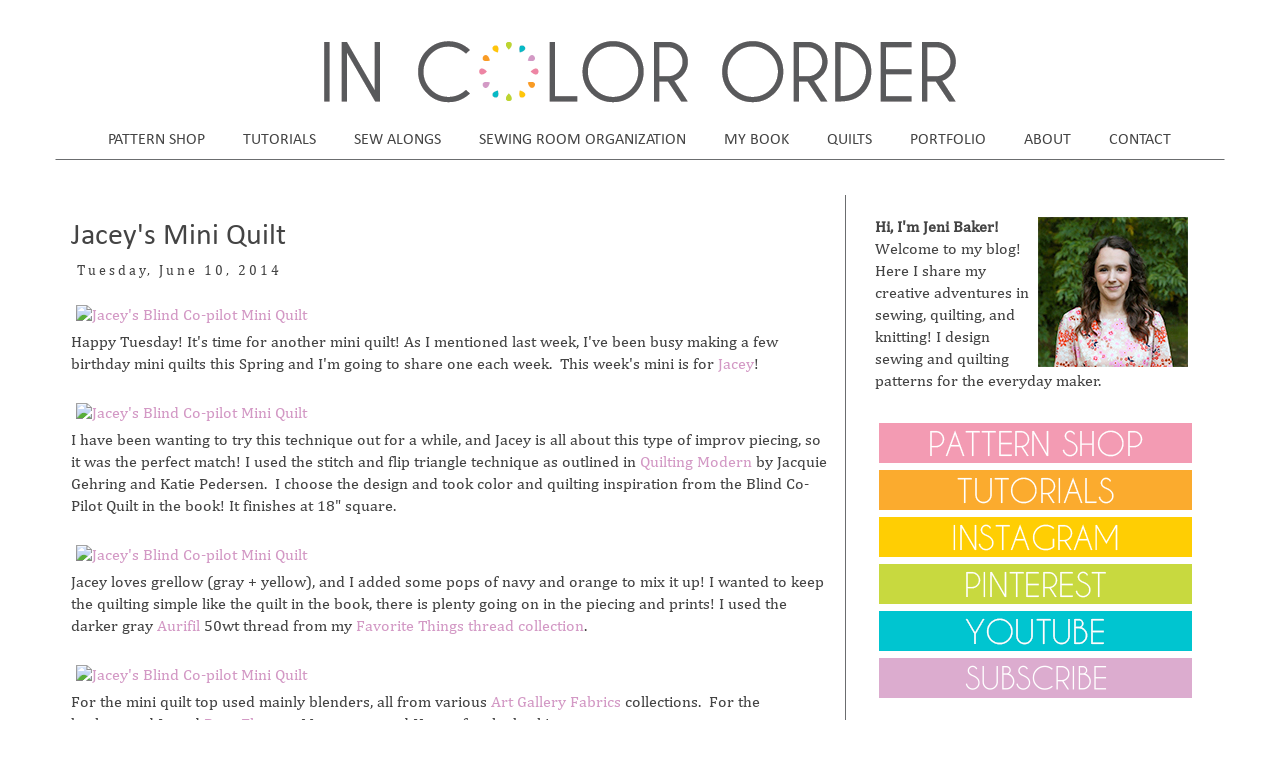

--- FILE ---
content_type: text/html; charset=UTF-8
request_url: https://www.incolororder.com/2014/06/jaceys-mini-quilt.html
body_size: 32053
content:
<!DOCTYPE html>
<html class='v2' dir='ltr' xmlns='http://www.w3.org/1999/xhtml' xmlns:b='http://www.google.com/2005/gml/b' xmlns:data='http://www.google.com/2005/gml/data' xmlns:expr='http://www.google.com/2005/gml/expr'>
<head>
<link href='https://www.blogger.com/static/v1/widgets/335934321-css_bundle_v2.css' rel='stylesheet' type='text/css'/>
<meta content='5P3TYrPerNZBqL4VBZWy' name='follow_it-verification-code'/>
<script async='async' data-ad-client='ca-pub-6076475055741554' src='https://pagead2.googlesyndication.com/pagead/js/adsbygoogle.js'></script>
<meta content='2bd49617baf5ca0e925f3d26980b12ac' name='p:domain_verify'/>
<meta content='width=1100' name='viewport'/>
<meta content='text/html; charset=UTF-8' http-equiv='Content-Type'/>
<meta content='blogger' name='generator'/>
<link href='https://www.incolororder.com/favicon.ico' rel='icon' type='image/x-icon'/>
<link href='https://www.incolororder.com/2014/06/jaceys-mini-quilt.html' rel='canonical'/>
<link rel="alternate" type="application/atom+xml" title="In Color Order - Atom" href="https://www.incolororder.com/feeds/posts/default" />
<link rel="alternate" type="application/rss+xml" title="In Color Order - RSS" href="https://www.incolororder.com/feeds/posts/default?alt=rss" />
<link rel="service.post" type="application/atom+xml" title="In Color Order - Atom" href="https://www.blogger.com/feeds/2868583750761494400/posts/default" />

<link rel="alternate" type="application/atom+xml" title="In Color Order - Atom" href="https://www.incolororder.com/feeds/1600445776257706959/comments/default" />
<!--Can't find substitution for tag [blog.ieCssRetrofitLinks]-->
<link href='https://farm4.staticflickr.com/3913/14333609171_5f37edcdb7.jpg' rel='image_src'/>
<meta content='https://www.incolororder.com/2014/06/jaceys-mini-quilt.html' property='og:url'/>
<meta content='Jacey&#39;s Mini Quilt' property='og:title'/>
<meta content='The craft blog of pattern designer Jeni Baker. Creative adventures in quilting, sewing, and color. Plus free sewing and quilting tutorials.' property='og:description'/>
<meta content='https://lh3.googleusercontent.com/blogger_img_proxy/AEn0k_u8cTXxJoPS34Hm5njaPqa5yRs7z3KmPrFnBW2POy9iGU__thDogaqYYfDC0Of1d1N41WrvSg4JlYbOKy8lmuimmaYP-h2OJ-AvfKRd9gviaNZN0jRXazIKak4ffs59BhX2=w1200-h630-p-k-no-nu' property='og:image'/>
<title>
In Color Order: Jacey's Mini Quilt
</title>
<style type='text/css'>@font-face{font-family:'Calibri';font-style:normal;font-weight:400;font-display:swap;src:url(//fonts.gstatic.com/l/font?kit=J7afnpV-BGlaFfdAhLEY6w&skey=a1029226f80653a8&v=v15)format('woff2');unicode-range:U+0000-00FF,U+0131,U+0152-0153,U+02BB-02BC,U+02C6,U+02DA,U+02DC,U+0304,U+0308,U+0329,U+2000-206F,U+20AC,U+2122,U+2191,U+2193,U+2212,U+2215,U+FEFF,U+FFFD;}@font-face{font-family:'Cambria';font-style:normal;font-weight:400;font-display:swap;src:url(//fonts.gstatic.com/l/font?kit=GFDqWAB9jnWLT-HIK7ILrg&skey=d4699178559bc4b0&v=v18)format('woff2');unicode-range:U+0000-00FF,U+0131,U+0152-0153,U+02BB-02BC,U+02C6,U+02DA,U+02DC,U+0304,U+0308,U+0329,U+2000-206F,U+20AC,U+2122,U+2191,U+2193,U+2212,U+2215,U+FEFF,U+FFFD;}</style>
<style id='page-skin-1' type='text/css'><!--
/*
-----------------------------------------------
Blogger Template Style
Name:     Simple
Designer: Josh Peterson
URL:      www.noaesthetic.com
----------------------------------------------- */
/* Variable definitions
====================
<Variable name="keycolor" description="Main Color" type="color" default="#66bbdd"/>
<Group description="Page Text" selector="body">
<Variable name="body.font" description="Font" type="font"
default="normal normal 12px Arial, Tahoma, Helvetica, FreeSans, sans-serif"/>
<Variable name="body.text.color" description="Text Color" type="color" default="#222222"/>
</Group>
<Group description="Backgrounds" selector=".body-fauxcolumns-outer">
<Variable name="body.background.color" description="Outer Background" type="color" default="#66bbdd"/>
<Variable name="content.background.color" description="Main Background" type="color" default="#ffffff"/>
<Variable name="header.background.color" description="Header Background" type="color" default="transparent"/>
</Group>
<Group description="Links" selector=".main-outer">
<Variable name="link.color" description="Link Color" type="color" default="#2288bb"/>
<Variable name="link.visited.color" description="Visited Color" type="color" default="#888888"/>
<Variable name="link.hover.color" description="Hover Color" type="color" default="#33aaff"/>
</Group>
<Group description="Blog Title" selector=".header h1">
<Variable name="header.font" description="Font" type="font"
default="normal normal 60px Arial, Tahoma, Helvetica, FreeSans, sans-serif"/>
<Variable name="header.text.color" description="Title Color" type="color" default="#3399bb" />
</Group>
<Group description="Blog Description" selector=".header .description">
<Variable name="description.text.color" description="Description Color" type="color"
default="#777777" />
</Group>
<Group description="Tabs Text" selector=".tabs-inner .widget li a">
<Variable name="tabs.font" description="Font" type="font"
default="normal normal 14px Arial, Tahoma, Helvetica, FreeSans, sans-serif"/>
<Variable name="tabs.text.color" description="Text Color" type="color" default="#999999"/>
<Variable name="tabs.selected.text.color" description="Selected Color" type="color" default="#000000"/>
</Group>
<Group description="Tabs Background" selector=".tabs-outer .PageList">
<Variable name="tabs.background.color" description="Background Color" type="color" default="#f5f5f5"/>
<Variable name="tabs.selected.background.color" description="Selected Color" type="color" default="#eeeeee"/>
</Group>
<Group description="Post Title" selector="h3.post-title, .comments h4">
<Variable name="post.title.font" description="Font" type="font"
default="normal normal 22px Arial, Tahoma, Helvetica, FreeSans, sans-serif"/>
</Group>
<Group description="Date Header" selector=".date-header">
<Variable name="date.header.color" description="Text Color" type="color"
default="#444444"/>
<Variable name="date.header.background.color" description="Background Color" type="color"
default="transparent"/>
<Variable name="date.header.font" description="Text Font" type="font"
default="normal bold 11px Arial, Tahoma, Helvetica, FreeSans, sans-serif"/>
<Variable name="date.header.padding" description="Date Header Padding" type="string" default="inherit"/>
<Variable name="date.header.letterspacing" description="Date Header Letter Spacing" type="string" default="inherit"/>
<Variable name="date.header.margin" description="Date Header Margin" type="string" default="inherit"/>
</Group>
<Group description="Post Footer" selector=".post-footer">
<Variable name="post.footer.text.color" description="Text Color" type="color" default="#666666"/>
<Variable name="post.footer.background.color" description="Background Color" type="color"
default="#f9f9f9"/>
<Variable name="post.footer.border.color" description="Shadow Color" type="color" default="#eeeeee"/>
</Group>
<Group description="Gadgets" selector="h2">
<Variable name="widget.title.font" description="Title Font" type="font"
default="normal bold 11px Arial, Tahoma, Helvetica, FreeSans, sans-serif"/>
<Variable name="widget.title.text.color" description="Title Color" type="color" default="#000000"/>
<Variable name="widget.alternate.text.color" description="Alternate Color" type="color" default="#999999"/>
</Group>
<Group description="Images" selector=".main-inner">
<Variable name="image.background.color" description="Background Color" type="color" default="#ffffff"/>
<Variable name="image.border.color" description="Border Color" type="color" default="#eeeeee"/>
<Variable name="image.text.color" description="Caption Text Color" type="color" default="#444444"/>
</Group>
<Group description="Accents" selector=".content-inner">
<Variable name="body.rule.color" description="Separator Line Color" type="color" default="#eeeeee"/>
<Variable name="tabs.border.color" description="Tabs Border Color" type="color" default="transparent"/>
</Group>
<Variable name="body.background" description="Body Background" type="background"
color="#ffffff" default="$(color) none repeat scroll top left"/>
<Variable name="body.background.override" description="Body Background Override" type="string" default=""/>
<Variable name="body.background.gradient.cap" description="Body Gradient Cap" type="url"
default="url(https://resources.blogblog.com/blogblog/data/1kt/simple/gradients_light.png)"/>
<Variable name="body.background.gradient.tile" description="Body Gradient Tile" type="url"
default="url(https://resources.blogblog.com/blogblog/data/1kt/simple/body_gradient_tile_light.png)"/>
<Variable name="content.background.color.selector" description="Content Background Color Selector" type="string" default=".content-inner"/>
<Variable name="content.padding" description="Content Padding" type="length" default="10px" min="0" max="100px"/>
<Variable name="content.padding.horizontal" description="Content Horizontal Padding" type="length" default="10px" min="0" max="100px"/>
<Variable name="content.shadow.spread" description="Content Shadow Spread" type="length" default="40px" min="0" max="100px"/>
<Variable name="content.shadow.spread.webkit" description="Content Shadow Spread (WebKit)" type="length" default="5px" min="0" max="100px"/>
<Variable name="content.shadow.spread.ie" description="Content Shadow Spread (IE)" type="length" default="10px" min="0" max="100px"/>
<Variable name="main.border.width" description="Main Border Width" type="length" default="0" min="0" max="10px"/>
<Variable name="header.background.gradient" description="Header Gradient" type="url" default="none"/>
<Variable name="header.shadow.offset.left" description="Header Shadow Offset Left" type="length" default="-1px" min="-50px" max="50px"/>
<Variable name="header.shadow.offset.top" description="Header Shadow Offset Top" type="length" default="-1px" min="-50px" max="50px"/>
<Variable name="header.shadow.spread" description="Header Shadow Spread" type="length" default="1px" min="0" max="100px"/>
<Variable name="header.padding" description="Header Padding" type="length" default="30px" min="0" max="100px"/>
<Variable name="header.border.size" description="Header Border Size" type="length" default="1px" min="0" max="10px"/>
<Variable name="header.bottom.border.size" description="Header Bottom Border Size" type="length" default="1px" min="0" max="10px"/>
<Variable name="header.border.horizontalsize" description="Header Horizontal Border Size" type="length" default="0" min="0" max="10px"/>
<Variable name="description.text.size" description="Description Text Size" type="string" default="140%"/>
<Variable name="tabs.margin.top" description="Tabs Margin Top" type="length" default="0" min="0" max="100px"/>
<Variable name="tabs.margin.side" description="Tabs Side Margin" type="length" default="30px" min="0" max="100px"/>
<Variable name="tabs.background.gradient" description="Tabs Background Gradient" type="url"
default="url(https://resources.blogblog.com/blogblog/data/1kt/simple/gradients_light.png)"/>
<Variable name="tabs.border.width" description="Tabs Border Width" type="length" default="1px" min="0" max="10px"/>
<Variable name="tabs.bevel.border.width" description="Tabs Bevel Border Width" type="length" default="1px" min="0" max="10px"/>
<Variable name="post.margin.bottom" description="Post Bottom Margin" type="length" default="25px" min="0" max="100px"/>
<Variable name="image.border.small.size" description="Image Border Small Size" type="length" default="2px" min="0" max="10px"/>
<Variable name="image.border.large.size" description="Image Border Large Size" type="length" default="5px" min="0" max="10px"/>
<Variable name="page.width.selector" description="Page Width Selector" type="string" default=".region-inner"/>
<Variable name="page.width" description="Page Width" type="string" default="auto"/>
<Variable name="main.section.margin" description="Main Section Margin" type="length" default="15px" min="0" max="100px"/>
<Variable name="main.padding" description="Main Padding" type="length" default="15px" min="0" max="100px"/>
<Variable name="main.padding.top" description="Main Padding Top" type="length" default="30px" min="0" max="100px"/>
<Variable name="main.padding.bottom" description="Main Padding Bottom" type="length" default="30px" min="0" max="100px"/>
<Variable name="paging.background"
color="#ffffff"
description="Background of blog paging area" type="background"
default="transparent none no-repeat scroll top center"/>
<Variable name="footer.bevel" description="Bevel border length of footer" type="length" default="0" min="0" max="10px"/>
<Variable name="mobile.background.overlay" description="Mobile Background Overlay" type="string"
default="transparent none repeat scroll top left"/>
<Variable name="mobile.background.size" description="Mobile Background Size" type="string" default="auto"/>
<Variable name="mobile.button.color" description="Mobile Button Color" type="color" default="#ffffff" />
<Variable name="startSide" description="Side where text starts in blog language" type="automatic" default="left"/>
<Variable name="endSide" description="Side where text ends in blog language" type="automatic" default="right"/>
*/
/* Content
----------------------------------------------- */
.container {
position: relative;
overflow: hidden;
width: 100%;
padding-top: 177%; /* 16:9 Aspect Ratio (divide 9 by 16 = 0.5625) */
}
/* Then style the iframe to fit in the container div with full height and width */
.responsive-iframe {
position: absolute;
top: 0;
left: 0;
bottom: 0;
right: 0;
width: 100%;
height: 100%;
}
button {
background-color: #333333;
border: none;
color: #ffffff;
padding: 15px 32px;
text-align: center;
text-decoration: none;
display: inline-block;
font-size: 14px;
width: 75%;
display: block;
}
button:hover {
background-color: #555555;
color: #ffffff;
cursor:pointer;
}
body {
font: normal normal 16px Cambria;
color: #444444;
background: #ffffff none repeat scroll top left;
padding: 0 0 0 0;
}
html body .region-inner {
min-width: 0;
max-width: 100%;
width: auto;
}
h2 {
font-size: 22px;
}
a:link {
text-decoration:none;
color: #d399c5;
}
a:visited {
text-decoration:none;
color: #d399c5;
}
a:hover {
text-decoration:none;
color: #000000;
}
.body-fauxcolumn-outer .fauxcolumn-inner {
background: transparent none repeat scroll top left;
_background-image: none;
}
.body-fauxcolumn-outer .cap-top {
position: absolute;
z-index: 1;
height: 400px;
width: 100%;
}
.body-fauxcolumn-outer .cap-top .cap-left {
width: 100%;
background: transparent none repeat-x scroll top left;
_background-image: none;
}
.content-outer {
-moz-box-shadow: 0 0 0 rgba(0, 0, 0, .15);
-webkit-box-shadow: 0 0 0 rgba(0, 0, 0, .15);
-goog-ms-box-shadow: 0 0 0 #333333;
box-shadow: 0 0 0 rgba(0, 0, 0, .15);
margin-bottom: 1px;
}
.content-inner {
padding: 10px 40px;
}
.content-inner {
background-color: #ffffff;
}
/* Header
----------------------------------------------- */
.header-outer {
background: transparent none repeat-x scroll 0 -400px;
_background-image: none;
}
.Header h1 {
font: normal normal 40px 'Trebuchet MS',Trebuchet,Verdana,sans-serif;
color: #000000;
text-shadow: 0 0 0 rgba(0, 0, 0, .2);
}
.Header h1 a {
color: #000000;
}
.Header .description {
font-size: 18px;
color: #000000;
}
.header-inner .Header .titlewrapper {
padding: 22px 0;
text-align:center;
}
.header-inner .Header .descriptionwrapper {
padding: 0 0;
}
.header-inner img {
margin: 0 auto;
}
/* Tabs
----------------------------------------------- */
.tabs-inner .section:first-child {
border-top: 0 solid #ffffff;
}
.tabs-inner .section:first-child ul {
margin-top: -1px;
border-top: 1px solid #ffffff;
border-bottom: 1px solid #6b6d6f;
border-left: 1px solid #ffffff;
border-right: 1px solid #ffffff;
}
.tabs-inner .widget ul {
background: transparent none repeat-x scroll 0 -800px;
_background-image: none;
border-bottom: 1px solid #ffffff;
margin-top: 0;
margin-left: -30px;
margin-right: -30px;
}
.tabs-inner .widget li a {
display: inline-block;
padding: .6em 1em;
font: normal normal 16px Calibri;
color: #444444;
border-left: 1px solid #ffffff;
border-right: 1px solid #ffffff;
}
.tabs-inner .widget li:first-child a {
border-left: none;
}
.tabs-inner .widget li.selected a, .tabs-inner .widget li a:hover {
color: #000000;
background-color: #ffffff;
text-decoration: none;
}
/* Columns
----------------------------------------------- */
.main-outer {
border-top: 0 solid transparent;
}
.fauxcolumn-left-outer .fauxcolumn-inner {
border-right: 1px solid transparent;
}
.fauxcolumn-right-outer .fauxcolumn-inner {
border-left: 1px solid #6b6d6f;
}
/* Headings
----------------------------------------------- */
div.widget > h2,
div.widget h2.title {
margin: 0 0 1em 0;
font: normal normal 16px Calibri;
color: #444444;
}
/* Widgets
----------------------------------------------- */
.widget .zippy {
color: #999999;
text-shadow: 2px 2px 1px rgba(0, 0, 0, .1);
}
.widget .popular-posts ul {
list-style: none;
}
/* Posts
----------------------------------------------- */
h2.date-header {
font: normal normal 14px Cambria;
margin: .5em 0 1.5em;
}
.date-header span {
background-color: #ffffff;
color: #444444;
padding: 0.4em;
letter-spacing: 3px;
margin: .5em 0 1.5em;
}
.main-inner {
padding-top: 35px;
padding-bottom: 65px;
}
.main-inner .column-center-inner {
padding: 0 0;
}
.main-inner .column-center-inner .section {
margin: 0 1em;
}
.post {
margin: 0 0 0;
}
h3.post-title, .comments h4 {
font: normal normal 30px Calibri;
margin: .75em 0 0;
}
.post-body {
font-size: 110%;
line-height: 1.4;
position: relative;
}
.post-body img, .post-body .tr-caption-container, .Profile img, .Image img,
.BlogList .item-thumbnail img {
padding: 2px;
background: #ffffff;
border: 1px solid #ffffff;
-moz-box-shadow: 1px 1px 5px rgba(0, 0, 0, .1);
-webkit-box-shadow: 1px 1px 5px rgba(0, 0, 0, .1);
box-shadow: 1px 1px 5px rgba(0, 0, 0, .1);
}
.post-body img, .post-body .tr-caption-container {
padding: 5px;
}
.post-body .tr-caption-container {
color: #000000;
}
.post-body .tr-caption-container img {
padding: 0;
background: transparent;
border: none;
-moz-box-shadow: 0 0 0 rgba(0, 0, 0, .1);
-webkit-box-shadow: 0 0 0 rgba(0, 0, 0, .1);
box-shadow: 0 0 0 rgba(0, 0, 0, .1);
}
.post-header {
margin: 0 0 0;
line-height: 1.6;
font-size: 90%;
}
.post-footer {
margin: 20px -2px 0;
padding: 5px 10px;
color: #444444;
background-color: #ffffff;
border-bottom: 1px solid #ffffff;
line-height: 1.6;
font-size: 90%;
}
#comments .comment-author {
padding-top: 1.5em;
border-top: 1px solid transparent;
background-position: 0 1.5em;
}
#comments .comment-author:first-child {
padding-top: 0;
border-top: none;
}
.avatar-image-container {
margin: .2em 0 0;
}
#comments .avatar-image-container img {
border: 1px solid #ffffff;
}
/* Comments
----------------------------------------------- */
.comments .comments-content .icon.blog-author {
background-repeat: no-repeat;
background-image: url([data-uri]);
}
.comments .comments-content .loadmore a {
border-top: 1px solid #999999;
border-bottom: 1px solid #999999;
}
.comments .comment-thread.inline-thread {
background-color: #ffffff;
}
.comments .continue {
border-top: 2px solid #999999;
}
/* Accents
---------------------------------------------- */
.section-columns td.columns-cell {
border-left: 1px solid transparent;
}
.blog-pager {
background: transparent url(https://resources.blogblog.com/blogblog/data/1kt/simple/paging_dot.png) repeat-x scroll top center;
}
.blog-pager-older-link, .home-link,
.blog-pager-newer-link {
background-color: #ffffff;
padding: 5px;
}
.footer-outer {
border-top: 1px dashed #bbbbbb;
}
/* Mobile
----------------------------------------------- */
body.mobile  {
background-size: auto;
}
.mobile .body-fauxcolumn-outer {
background: transparent none repeat scroll top left;
}
.mobile .body-fauxcolumn-outer .cap-top {
background-size: 100% auto;
}
.mobile .content-outer {
-webkit-box-shadow: 0 0 3px rgba(0, 0, 0, .15);
box-shadow: 0 0 3px rgba(0, 0, 0, .15);
}
.mobile .tabs-inner .widget ul {
margin-left: 0;
margin-right: 0;
}
.mobile .post {
margin: 0;
}
.mobile .main-inner .column-center-inner .section {
margin: 0;
}
.mobile .date-header span {
padding: 0.1em 10px;
margin: 0 -10px;
}
.mobile h3.post-title {
margin: 0;
}
.mobile .blog-pager {
background: transparent none no-repeat scroll top center;
}
.mobile .footer-outer {
border-top: none;
}
.mobile .main-inner, .mobile .footer-inner {
background-color: #ffffff;
}
.mobile-index-contents {
color: #444444;
}
.mobile-link-button {
background-color: #d399c5;
}
.mobile-link-button a:link, .mobile-link-button a:visited {
color: #ffffff;
}
.mobile .tabs-inner .section:first-child {
border-top: none;
}
.mobile .tabs-inner .PageList .widget-content {
background-color: #ffffff;
color: #000000;
border-top: 1px solid #ffffff;
border-bottom: 1px solid #ffffff;
}
.mobile .tabs-inner .PageList .widget-content .pagelist-arrow {
border-left: 1px solid #ffffff;
}
.PageList {text-align:center !important;} .PageList li {float:none !important; display:inline !important;}
.post-body img {
max-width:750px;
max-height:auto;
box-shadow:none;
border:none;
}
--></style>
<style id='template-skin-1' type='text/css'><!--
body {
min-width: 1250px;
}
.content-outer, .content-fauxcolumn-outer, .region-inner {
min-width: 1250px;
max-width: 1250px;
_width: 1250px;
}
.main-inner .columns {
padding-left: 0;
padding-right: 380px;
}
.main-inner .fauxcolumn-center-outer {
left: 0;
right: 380px;
/* IE6 does not respect left and right together */
_width: expression(this.parentNode.offsetWidth -
parseInt("0") -
parseInt("380px") + 'px');
}
.main-inner .fauxcolumn-left-outer {
width: 0;
}
.main-inner .fauxcolumn-right-outer {
width: 380px;
}
.main-inner .column-left-outer {
width: 0;
right: 100%;
margin-left: -0;
}
.main-inner .column-right-outer {
width: 380px;
margin-right: -380px;
}
#layout {
min-width: 0;
}
#layout .content-outer {
min-width: 0;
width: 800px;
}
#layout .region-inner {
min-width: 0;
width: auto;
}
body#layout div.add_widget {
padding: 8px;
}
body#layout div.add_widget a {
margin-left: 32px;
}
--></style>
<script type='text/javascript'>
        (function(i,s,o,g,r,a,m){i['GoogleAnalyticsObject']=r;i[r]=i[r]||function(){
        (i[r].q=i[r].q||[]).push(arguments)},i[r].l=1*new Date();a=s.createElement(o),
        m=s.getElementsByTagName(o)[0];a.async=1;a.src=g;m.parentNode.insertBefore(a,m)
        })(window,document,'script','https://www.google-analytics.com/analytics.js','ga');
        ga('create', 'UA-7319801-2', 'auto', 'blogger');
        ga('blogger.send', 'pageview');
      </script>
<link href='https://www.blogger.com/dyn-css/authorization.css?targetBlogID=2868583750761494400&amp;zx=bc73ae96-e8ff-47a2-a6e6-053895636552' media='none' onload='if(media!=&#39;all&#39;)media=&#39;all&#39;' rel='stylesheet'/><noscript><link href='https://www.blogger.com/dyn-css/authorization.css?targetBlogID=2868583750761494400&amp;zx=bc73ae96-e8ff-47a2-a6e6-053895636552' rel='stylesheet'/></noscript>
<meta name='google-adsense-platform-account' content='ca-host-pub-1556223355139109'/>
<meta name='google-adsense-platform-domain' content='blogspot.com'/>

<!-- data-ad-client=ca-pub-6076475055741554 -->

</head>
<body class='loading'>
<div class='navbar no-items section' id='navbar' name='Navbar'>
</div>
<div class='body-fauxcolumns'>
<div class='fauxcolumn-outer body-fauxcolumn-outer'>
<div class='cap-top'>
<div class='cap-left'></div>
<div class='cap-right'></div>
</div>
<div class='fauxborder-left'>
<div class='fauxborder-right'></div>
<div class='fauxcolumn-inner'>
</div>
</div>
<div class='cap-bottom'>
<div class='cap-left'></div>
<div class='cap-right'></div>
</div>
</div>
</div>
<div class='content'>
<div class='content-fauxcolumns'>
<div class='fauxcolumn-outer content-fauxcolumn-outer'>
<div class='cap-top'>
<div class='cap-left'></div>
<div class='cap-right'></div>
</div>
<div class='fauxborder-left'>
<div class='fauxborder-right'></div>
<div class='fauxcolumn-inner'>
</div>
</div>
<div class='cap-bottom'>
<div class='cap-left'></div>
<div class='cap-right'></div>
</div>
</div>
</div>
<div class='content-outer'>
<div class='content-cap-top cap-top'>
<div class='cap-left'></div>
<div class='cap-right'></div>
</div>
<div class='fauxborder-left content-fauxborder-left'>
<div class='fauxborder-right content-fauxborder-right'></div>
<div class='content-inner'>
<header>
<div class='header-outer'>
<div class='header-cap-top cap-top'>
<div class='cap-left'></div>
<div class='cap-right'></div>
</div>
<div class='fauxborder-left header-fauxborder-left'>
<div class='fauxborder-right header-fauxborder-right'></div>
<div class='region-inner header-inner'>
<div class='header section' id='header' name='Header'><div class='widget Header' data-version='1' id='Header1'>
<div id='header-inner'>
<a href='https://www.incolororder.com/' style='display: block'>
<img alt='In Color Order' height='80px; ' id='Header1_headerimg' src='https://blogger.googleusercontent.com/img/b/R29vZ2xl/AVvXsEhxcou3K1ketlK8onZYPRqpzU3UBGSGk6x3in6UdenAvU66s8g0A09BbzOUE-IvYj-CLhjF0ntLYVhZpgNfuSCwrNTanQltSn7bbNzvDMTlc8-a5Chot9hUgdI_LQvpGHXQ03wF7h-MZmnP/s1600/in_color_order_header.png' style='display: block' width='752px; '/>
</a>
</div>
</div></div>
</div>
</div>
<div class='header-cap-bottom cap-bottom'>
<div class='cap-left'></div>
<div class='cap-right'></div>
</div>
</div>
</header>
<div class='tabs-outer'>
<div class='tabs-cap-top cap-top'>
<div class='cap-left'></div>
<div class='cap-right'></div>
</div>
<div class='fauxborder-left tabs-fauxborder-left'>
<div class='fauxborder-right tabs-fauxborder-right'></div>
<div class='region-inner tabs-inner'>
<div class='tabs section' id='crosscol' name='Cross-Column'><div class='widget PageList' data-version='1' id='PageList1'>
<h2>
Pages
</h2>
<div class='widget-content'>
<ul>
<li>
<a href='https://www.jenibakerpatterns.com/'>
PATTERN SHOP
</a>
</li>
<li>
<a href='http://www.incolororder.com/p/tutorials_21.html'>
TUTORIALS
</a>
</li>
<li>
<a href='https://www.incolororder.com/p/sew-alongs.html'>
SEW ALONGS
</a>
</li>
<li>
<a href='https://www.incolororder.com/p/sewing-room-organization-series.html'>
SEWING ROOM ORGANIZATION
</a>
</li>
<li>
<a href='https://www.incolororder.com/p/hst-book.html'>
MY BOOK
</a>
</li>
<li>
<a href='https://www.pinterest.com/jenib/quilts-ive-made/'>
QUILTS
</a>
</li>
<li>
<a href='https://www.incolororder.com/p/portfolio.html'>
PORTFOLIO
</a>
</li>
<li>
<a href='http://www.incolororder.com/p/about.html'>
ABOUT
</a>
</li>
<li>
<a href='https://www.jenibakerpatterns.com/contact'>
CONTACT
</a>
</li>
</ul>
<div class='clear'></div>
</div>
</div></div>
<div class='tabs no-items section' id='crosscol-overflow' name='Cross-Column 2'></div>
</div>
</div>
<div class='tabs-cap-bottom cap-bottom'>
<div class='cap-left'></div>
<div class='cap-right'></div>
</div>
</div>
<div class='main-outer'>
<div class='main-cap-top cap-top'>
<div class='cap-left'></div>
<div class='cap-right'></div>
</div>
<div class='fauxborder-left main-fauxborder-left'>
<div class='fauxborder-right main-fauxborder-right'></div>
<div class='region-inner main-inner'>
<div class='columns fauxcolumns'>
<div class='fauxcolumn-outer fauxcolumn-center-outer'>
<div class='cap-top'>
<div class='cap-left'></div>
<div class='cap-right'></div>
</div>
<div class='fauxborder-left'>
<div class='fauxborder-right'></div>
<div class='fauxcolumn-inner'>
</div>
</div>
<div class='cap-bottom'>
<div class='cap-left'></div>
<div class='cap-right'></div>
</div>
</div>
<div class='fauxcolumn-outer fauxcolumn-left-outer'>
<div class='cap-top'>
<div class='cap-left'></div>
<div class='cap-right'></div>
</div>
<div class='fauxborder-left'>
<div class='fauxborder-right'></div>
<div class='fauxcolumn-inner'>
</div>
</div>
<div class='cap-bottom'>
<div class='cap-left'></div>
<div class='cap-right'></div>
</div>
</div>
<div class='fauxcolumn-outer fauxcolumn-right-outer'>
<div class='cap-top'>
<div class='cap-left'></div>
<div class='cap-right'></div>
</div>
<div class='fauxborder-left'>
<div class='fauxborder-right'></div>
<div class='fauxcolumn-inner'>
</div>
</div>
<div class='cap-bottom'>
<div class='cap-left'></div>
<div class='cap-right'></div>
</div>
</div>
<!-- corrects IE6 width calculation -->
<div class='columns-inner'>
<div class='column-center-outer'>
<div class='column-center-inner'>
<div class='main section' id='main' name='Main'><div class='widget Blog' data-version='1' id='Blog1'>
<div class='blog-posts hfeed'>
<div class='post-outer'>
<meta content='article' property='og:type'/>
<meta content='Jacey&#39;s Mini Quilt' property='og:title'/>
<meta content='' property='og:description'/>
<meta content='https://www.incolororder.com/2014/06/jaceys-mini-quilt.html' property='og:url'/>
<meta content='In Color Order' property='og:site_name'/>
<meta content='2014-06-10T15:15:00-04:00' property='article:published_time'/>
<meta content='Jeni Baker' property='article:author'/>
<div class='post hentry uncustomized-post-template' itemprop='blogPost' itemscope='itemscope' itemtype='http://schema.org/BlogPosting'>
<meta content='https://farm4.staticflickr.com/3913/14333609171_5f37edcdb7.jpg' itemprop='image_url'/>
<meta content='2868583750761494400' itemprop='blogId'/>
<meta content='1600445776257706959' itemprop='postId'/>
<a name='1600445776257706959'></a>
<h3 class='post-title entry-title' itemprop='name'>
Jacey's Mini Quilt
</h3>
<div class='post-header'>
<div class='post-header-line-1'></div>

                                      <div class="date-outer">
                                    
<h2 class='date-header'>
<span>
Tuesday, June 10, 2014
</span>
</h2>

                                      <div class="date-posts">
                                    
</div>
<div class='post-body entry-content' id='post-body-1600445776257706959' itemprop='description articleBody'>
<a href="https://www.flickr.com/photos/jenib/14333609171" title="Jacey&#39;s Blind Co-pilot Mini Quilt by Jeni Baker, on Flickr"><img alt="Jacey&#39;s Blind Co-pilot Mini Quilt" height="333" src="https://farm4.staticflickr.com/3913/14333609171_5f37edcdb7.jpg" width="500" /></a><br />
Happy Tuesday! It's time for another mini quilt! As I mentioned last week, I've been busy making a few birthday mini quilts this Spring and I'm going to share one each week.&nbsp; This week's mini is for <a href="http://jaceycraft.blogspot.com/">Jacey</a>!<br />
<br />
<a href="https://www.flickr.com/photos/jenib/14150329310" title="Jacey&#39;s Blind Co-pilot Mini Quilt by Jeni Baker, on Flickr"><img alt="Jacey&#39;s Blind Co-pilot Mini Quilt" height="333" src="https://farm4.staticflickr.com/3916/14150329310_7328dcb90e.jpg" width="500" /></a><br />
I have been wanting to try this technique out for a while, and Jacey is all about this type of improv piecing, so it was the perfect match! I used the stitch and flip triangle technique as outlined in <a href="http://www.amazon.com/gp/product/1596683872/ref=as_li_qf_sp_asin_il_tl?ie=UTF8&amp;camp=1789&amp;creative=9325&amp;creativeASIN=1596683872&amp;linkCode=as2&amp;tag=incoor-20">Quilting Modern</a> by Jacquie Gehring and Katie Pedersen.&nbsp; I choose the design and took color and quilting inspiration from the Blind Co-Pilot Quilt in the book! It finishes at 18" square.<br />
<br />
<a href="https://www.flickr.com/photos/jenib/14150284928" title="Jacey&#39;s Blind Co-pilot Mini Quilt by Jeni Baker, on Flickr"><img alt="Jacey&#39;s Blind Co-pilot Mini Quilt" height="333" src="https://farm4.staticflickr.com/3841/14150284928_aab26f3371.jpg" width="500" /></a><br />
Jacey loves grellow (gray + yellow), and I added some pops of navy and orange to mix it up! I wanted to keep the quilting simple like the quilt in the book, there is plenty going on in the piecing and prints!  I used the darker gray <a href="http://aurifil.com/">Aurifil</a> 50wt thread from my <a href="http://incolororder.bigcartel.com/product/favorite-things-aurifil-thread-collection-large-box">Favorite Things thread collection</a>.<br />
<br />
<a href="https://www.flickr.com/photos/jenib/14357137743" title="Jacey&#39;s Blind Co-pilot Mini Quilt by Jeni Baker, on Flickr"><img alt="Jacey&#39;s Blind Co-pilot Mini Quilt" height="333" src="https://farm3.staticflickr.com/2928/14357137743_4cfd1e8f8e.jpg" width="500" /></a><br />
For the mini quilt top used mainly blenders, all from various <a href="http://liveartgalleryfabrics.com/">Art Gallery Fabrics</a> collections.&nbsp; For the background I used <a href="http://liveartgalleryfabrics.com/pure.html">Pure Element</a> Moonstone and Honey for the backing.&nbsp; <br />
<br />
<a href="https://www.flickr.com/photos/jenib/14357139063" title="Jacey&#39;s Blind Co-pilot Mini Quilt by Jeni Baker, on Flickr"><img alt="Jacey&#39;s Blind Co-pilot Mini Quilt" height="333" src="https://farm4.staticflickr.com/3848/14357139063_a8bebf4d6a.jpg" width="500" /></a><br />
It's bound up in a sweet mustard print from <a href="http://liveartgalleryfabrics.com/reminisce.html">Reminisce</a> by Bonnie Christine! Isn't that a great print for binding? I love it. As always, I attached my binding by machine. You can find a tutorial for the method I use <a href="http://www.incolororder.com/2011/07/warm-cool-quilt-along-binding.html">here</a>. It's easy and quick!<br />
<br />
<b>Cheers! </b>
<div style='clear: both;'></div>
</div>
<div class='post-footer'>
<div class='post-footer-line post-footer-line-1'>
<span class='post-author vcard'>
Posted by
<span class='fn' itemprop='author' itemscope='itemscope' itemtype='http://schema.org/Person'>
<meta content='https://www.blogger.com/profile/14766510979539197035' itemprop='url'/>
<a class='g-profile' href='https://www.blogger.com/profile/14766510979539197035' rel='author' title='author profile'>
<span itemprop='name'>
Jeni Baker
</span>
</a>
</span>
</span>
<span class='post-timestamp'>
</span>
<span class='reaction-buttons'>
</span>
<span class='post-comment-link'>
</span>
<span class='post-backlinks post-comment-link'>
</span>
<span class='post-icons'>
<span class='item-control blog-admin pid-1350534852'>
<a href='https://www.blogger.com/post-edit.g?blogID=2868583750761494400&postID=1600445776257706959&from=pencil' title='Edit Post'>
<img alt='' class='icon-action' height='18' src='https://resources.blogblog.com/img/icon18_edit_allbkg.gif' width='18'/>
</a>
</span>
</span>
<div class='post-share-buttons goog-inline-block'>
<a class='goog-inline-block share-button sb-email' href='https://www.blogger.com/share-post.g?blogID=2868583750761494400&postID=1600445776257706959&target=email' target='_blank' title='Email This'>
<span class='share-button-link-text'>
Email This
</span>
</a>
<a class='goog-inline-block share-button sb-blog' href='https://www.blogger.com/share-post.g?blogID=2868583750761494400&postID=1600445776257706959&target=blog' onclick='window.open(this.href, "_blank", "height=270,width=475"); return false;' target='_blank' title='BlogThis!'>
<span class='share-button-link-text'>
BlogThis!
</span>
</a>
<a class='goog-inline-block share-button sb-twitter' href='https://www.blogger.com/share-post.g?blogID=2868583750761494400&postID=1600445776257706959&target=twitter' target='_blank' title='Share to X'>
<span class='share-button-link-text'>
Share to X
</span>
</a>
<a class='goog-inline-block share-button sb-facebook' href='https://www.blogger.com/share-post.g?blogID=2868583750761494400&postID=1600445776257706959&target=facebook' onclick='window.open(this.href, "_blank", "height=430,width=640"); return false;' target='_blank' title='Share to Facebook'>
<span class='share-button-link-text'>
Share to Facebook
</span>
</a>
<a class='goog-inline-block share-button sb-pinterest' href='https://www.blogger.com/share-post.g?blogID=2868583750761494400&postID=1600445776257706959&target=pinterest' target='_blank' title='Share to Pinterest'>
<span class='share-button-link-text'>
Share to Pinterest
</span>
</a>
</div>
</div>
<div class='post-footer-line post-footer-line-2'>
<span class='post-labels'>
Labels:
<a href='https://www.incolororder.com/search/label/Books' rel='tag'>
Books
</a>

                                              ,
                                            
<a href='https://www.incolororder.com/search/label/Quilting' rel='tag'>
Quilting
</a>
</span>
</div>
<div class='post-footer-line post-footer-line-3'>
<span class='post-location'>
</span>
</div>
</div>
</div>
<div class='comments' id='comments'>
<a name='comments'></a>
<h4>
4 comments
                                    :
                                  </h4>
<div class='comments-content'>
<script async='async' src='' type='text/javascript'></script>
<script type='text/javascript'>
                                  (function() {
                                    var items = null;
                                    var msgs = null;
                                    var config = {};
                                    // <![CDATA[
                                    var cursor = null;
                                    if (items && items.length > 0) {
                                      cursor = parseInt(items[items.length - 1].timestamp) + 1;
                                    }
                                    var bodyFromEntry = function(entry) {
                                      if (entry.gd$extendedProperty) {
                                        for (var k in entry.gd$extendedProperty) {
                                          if (entry.gd$extendedProperty[k].name == 'blogger.contentRemoved') {
                                            return '<span class="deleted-comment">' + entry.content.$t + '</span>';
                                          }
                                        }
                                      }
                                      return entry.content.$t;
                                    }
                                    var parse = function(data) {
                                      cursor = null;
                                      var comments = [];
                                      if (data && data.feed && data.feed.entry) {
                                        for (var i = 0, entry; entry = data.feed.entry[i]; i++) {
                                          var comment = {};
                                          // comment ID, parsed out of the original id format
                                          var id = /blog-(\d+).post-(\d+)/.exec(entry.id.$t);
                                          comment.id = id ? id[2] : null;
                                          comment.body = bodyFromEntry(entry);
                                          comment.timestamp = Date.parse(entry.published.$t) + '';
                                          if (entry.author && entry.author.constructor === Array) {
                                            var auth = entry.author[0];
                                            if (auth) {
                                              comment.author = {
                                                name: (auth.name ? auth.name.$t : undefined),
                                                profileUrl: (auth.uri ? auth.uri.$t : undefined),
                                                avatarUrl: (auth.gd$image ? auth.gd$image.src : undefined)
                                              };
                                            }
                                          }
                                          if (entry.link) {
                                            if (entry.link[2]) {
                                              comment.link = comment.permalink = entry.link[2].href;
                                            }
                                            if (entry.link[3]) {
                                              var pid = /.*comments\/default\/(\d+)\?.*/.exec(entry.link[3].href);
                                              if (pid && pid[1]) {
                                                comment.parentId = pid[1];
                                              }
                                            }
                                          }
                                          comment.deleteclass = 'item-control blog-admin';
                                          if (entry.gd$extendedProperty) {
                                            for (var k in entry.gd$extendedProperty) {
                                              if (entry.gd$extendedProperty[k].name == 'blogger.itemClass') {
                                                comment.deleteclass += ' ' + entry.gd$extendedProperty[k].value;
                                              } else if (entry.gd$extendedProperty[k].name == 'blogger.displayTime') {
                                                comment.displayTime = entry.gd$extendedProperty[k].value;
                                              }
                                            }
                                          }
                                          comments.push(comment);
                                        }
                                      }
                                      return comments;
                                    };
                                    var paginator = function(callback) {
                                      if (hasMore()) {
                                        var url = config.feed + '?alt=json&v=2&orderby=published&reverse=false&max-results=50';
                                        if (cursor) {
                                          url += '&published-min=' + new Date(cursor).toISOString();
                                        }
                                        window.bloggercomments = function(data) {
                                          var parsed = parse(data);
                                          cursor = parsed.length < 50 ? null
                                          : parseInt(parsed[parsed.length - 1].timestamp) + 1
                                          callback(parsed);
                                          window.bloggercomments = null;
                                        }
                                        url += '&callback=bloggercomments';
                                        var script = document.createElement('script');
                                        script.type = 'text/javascript';
                                        script.src = url;
                                        document.getElementsByTagName('head')[0].appendChild(script);
                                      }
                                    };
                                    var hasMore = function() {
                                      return !!cursor;
                                    };
                                    var getMeta = function(key, comment) {
                                      if ('iswriter' == key) {
                                        var matches = !!comment.author
                                        && comment.author.name == config.authorName
                                        && comment.author.profileUrl == config.authorUrl;
                                        return matches ? 'true' : '';
                                      } else if ('deletelink' == key) {
                                        return config.baseUri + '/delete-comment.g?blogID='
                                        + config.blogId + '&postID=' + comment.id;
                                      } else if ('deleteclass' == key) {
                                        return comment.deleteclass;
                                      }
                                      return '';
                                    };
                                    var replybox = null;
                                    var replyUrlParts = null;
                                    var replyParent = undefined;
                                    var onReply = function(commentId, domId) {
                                      if (replybox == null) {
                                        // lazily cache replybox, and adjust to suit this style:
                                        replybox = document.getElementById('comment-editor');
                                        if (replybox != null) {
                                          replybox.height = '250px';
                                          replybox.style.display = 'block';
                                          replyUrlParts = replybox.src.split('#');
                                        }
                                      }
                                      if (replybox && (commentId !== replyParent)) {
                                        replybox.src = '';
                                        document.getElementById(domId).insertBefore(replybox, null);
                                        replybox.src = replyUrlParts[0]
                                        + (commentId ? '&parentID=' + commentId : '')
                                        + '#' + replyUrlParts[1];
                                        replyParent = commentId;
                                      }
                                    };
                                    var hash = (window.location.hash || '#').substring(1);
                                    var startThread, targetComment;
                                    if (/^comment-form_/.test(hash)) {
                                      startThread = hash.substring('comment-form_'.length);
                                    } else if (/^c[0-9]+$/.test(hash)) {
                                      targetComment = hash.substring(1);
                                    }
                                    // Configure commenting API:
                                    var configJso = {
                                      'maxDepth': config.maxThreadDepth
                                    };
                                    var provider = {
                                      'id': config.postId,
                                      'data': items,
                                      'loadNext': paginator,
                                      'hasMore': hasMore,
                                      'getMeta': getMeta,
                                      'onReply': onReply,
                                      'rendered': true,
                                      'initComment': targetComment,
                                      'initReplyThread': startThread,
                                      'config': configJso,
                                      'messages': msgs
                                    };
                                    var render = function() {
                                      if (window.goog && window.goog.comments) {
                                        var holder = document.getElementById('comment-holder');
                                        window.goog.comments.render(holder, provider);
                                      }
                                    };
                                    // render now, or queue to render when library loads:
                                    if (window.goog && window.goog.comments) {
                                      render();
                                    } else {
                                      window.goog = window.goog || {};
                                      window.goog.comments = window.goog.comments || {};
                                      window.goog.comments.loadQueue = window.goog.comments.loadQueue || [];
                                      window.goog.comments.loadQueue.push(render);
                                    }
                                  })();
                                  // ]]>
                                </script>
<div id='comment-holder'>
<div class="comment-thread toplevel-thread"><ol id="top-ra"><li class="comment" id="c6089908080780699976"><div class="avatar-image-container"><img src="//blogger.googleusercontent.com/img/b/R29vZ2xl/AVvXsEjh0FIYgY38Vy88p2Nv5ZIoRdR84hBu-6_DMvKab7k3aUEyUykKb4-gxJS8IBs1oqQ-WUnRq490sprAe-iS3AP8bfA3s1y2lylxF99mgH7xxGWvSbP6NeYp4K5RyuMS8A/s45-c/Jacey+1.jpg" alt=""/></div><div class="comment-block"><div class="comment-header"><cite class="user"><a href="https://www.blogger.com/profile/11751259218587190859" rel="nofollow">Jacey</a></cite><span class="icon user "></span><span class="datetime secondary-text"><a rel="nofollow" href="https://www.incolororder.com/2014/06/jaceys-mini-quilt.html?showComment=1402450627060#c6089908080780699976">June 10, 2014 at 9:37&#8239;PM</a></span></div><p class="comment-content">I love it so much! It&#39;s already hanging (as you know), and I need to get a picture of it in the room. Thank you again. You completely nailed it, and it was worth the wait! I love the Moonstone shade of Pure Elements, by the way!</p><span class="comment-actions secondary-text"><a class="comment-reply" target="_self" data-comment-id="6089908080780699976">Reply</a><span class="item-control blog-admin blog-admin pid-1831427117"><a target="_self" href="https://www.blogger.com/comment/delete/2868583750761494400/6089908080780699976">Delete</a></span></span></div><div class="comment-replies"><div id="c6089908080780699976-rt" class="comment-thread inline-thread hidden"><span class="thread-toggle thread-expanded"><span class="thread-arrow"></span><span class="thread-count"><a target="_self">Replies</a></span></span><ol id="c6089908080780699976-ra" class="thread-chrome thread-expanded"><div></div><div id="c6089908080780699976-continue" class="continue"><a class="comment-reply" target="_self" data-comment-id="6089908080780699976">Reply</a></div></ol></div></div><div class="comment-replybox-single" id="c6089908080780699976-ce"></div></li><li class="comment" id="c6062270028165599151"><div class="avatar-image-container"><img src="//blogger.googleusercontent.com/img/b/R29vZ2xl/AVvXsEhPBkBYX2ByLdql85HBPpILJGu8ebAGgSWEGAMHNHFqi6f0cmlxYXx4lcjDNlscR_Stief5IopyhkpIofshCtI41dh6bolDmjtt1bePJl9DOuanSqTQpWmK30rp5p-4NoQ/s45-c/Lynn+Teal+Fan+pm.jpg" alt=""/></div><div class="comment-block"><div class="comment-header"><cite class="user"><a href="https://www.blogger.com/profile/16446111038066372683" rel="nofollow">The Thimblemouse of Country Crossroads</a></cite><span class="icon user "></span><span class="datetime secondary-text"><a rel="nofollow" href="https://www.incolororder.com/2014/06/jaceys-mini-quilt.html?showComment=1402452288254#c6062270028165599151">June 10, 2014 at 10:04&#8239;PM</a></span></div><p class="comment-content">Lucky Jacey! Thanks for sharing...what a great idea...mini birthday quilts...can&#39;t wait to see the others you&#39;ve done...always so much fun to visit here!</p><span class="comment-actions secondary-text"><a class="comment-reply" target="_self" data-comment-id="6062270028165599151">Reply</a><span class="item-control blog-admin blog-admin pid-300294293"><a target="_self" href="https://www.blogger.com/comment/delete/2868583750761494400/6062270028165599151">Delete</a></span></span></div><div class="comment-replies"><div id="c6062270028165599151-rt" class="comment-thread inline-thread hidden"><span class="thread-toggle thread-expanded"><span class="thread-arrow"></span><span class="thread-count"><a target="_self">Replies</a></span></span><ol id="c6062270028165599151-ra" class="thread-chrome thread-expanded"><div></div><div id="c6062270028165599151-continue" class="continue"><a class="comment-reply" target="_self" data-comment-id="6062270028165599151">Reply</a></div></ol></div></div><div class="comment-replybox-single" id="c6062270028165599151-ce"></div></li><li class="comment" id="c1607955947227528865"><div class="avatar-image-container"><img src="//blogger.googleusercontent.com/img/b/R29vZ2xl/AVvXsEi4Tl6-VYJUDt-kY7oq-ctHcRmPGnmLyaLqM8o-YA8mqdzd80gZ6UCfUifKxjj9Vxcc7qNR4Cc7CD4D2-dH0_Wp6o0kVxhksn0EuRBoz1m6CnRk4o63rd5Azp67jl73-g/s45-c/1001475_10102602852609438_123972534_n.jpg" alt=""/></div><div class="comment-block"><div class="comment-header"><cite class="user"><a href="https://www.blogger.com/profile/00655785255639433544" rel="nofollow">Andrea @ Mouse in My Pocket</a></cite><span class="icon user "></span><span class="datetime secondary-text"><a rel="nofollow" href="https://www.incolororder.com/2014/06/jaceys-mini-quilt.html?showComment=1402453160209#c1607955947227528865">June 10, 2014 at 10:19&#8239;PM</a></span></div><p class="comment-content">This is lovely. It makes me want to pick up the book. Thanks for sharing!</p><span class="comment-actions secondary-text"><a class="comment-reply" target="_self" data-comment-id="1607955947227528865">Reply</a><span class="item-control blog-admin blog-admin pid-984250080"><a target="_self" href="https://www.blogger.com/comment/delete/2868583750761494400/1607955947227528865">Delete</a></span></span></div><div class="comment-replies"><div id="c1607955947227528865-rt" class="comment-thread inline-thread hidden"><span class="thread-toggle thread-expanded"><span class="thread-arrow"></span><span class="thread-count"><a target="_self">Replies</a></span></span><ol id="c1607955947227528865-ra" class="thread-chrome thread-expanded"><div></div><div id="c1607955947227528865-continue" class="continue"><a class="comment-reply" target="_self" data-comment-id="1607955947227528865">Reply</a></div></ol></div></div><div class="comment-replybox-single" id="c1607955947227528865-ce"></div></li><li class="comment" id="c1151085296971055248"><div class="avatar-image-container"><img src="//blogger.googleusercontent.com/img/b/R29vZ2xl/AVvXsEiwxMmfi8_o5PLVpwF7WVCPCvEt8lnbSL2ZWPsa6KGHCkpLW_jrYv1SynKFMccUiNZMtaGyQF8HwT7XwiUbXyE1i-QQM_tsCXPmDfzgLnCeGAz6Ysf5EPuq5W3SeSlWwFQ/s45-c/Day%252B2%252BPhilly%252B%25252817%252529C.JPG" alt=""/></div><div class="comment-block"><div class="comment-header"><cite class="user"><a href="https://www.blogger.com/profile/06657846734631422153" rel="nofollow">Jenn @ A Quarter Inch from the Edge</a></cite><span class="icon user "></span><span class="datetime secondary-text"><a rel="nofollow" href="https://www.incolororder.com/2014/06/jaceys-mini-quilt.html?showComment=1402491242950#c1151085296971055248">June 11, 2014 at 8:54&#8239;AM</a></span></div><p class="comment-content">Lovely quilt! Thanks for reminding me about this cool technique - I haven&#39;t opened Modern Quilting in a while!</p><span class="comment-actions secondary-text"><a class="comment-reply" target="_self" data-comment-id="1151085296971055248">Reply</a><span class="item-control blog-admin blog-admin pid-1555969179"><a target="_self" href="https://www.blogger.com/comment/delete/2868583750761494400/1151085296971055248">Delete</a></span></span></div><div class="comment-replies"><div id="c1151085296971055248-rt" class="comment-thread inline-thread hidden"><span class="thread-toggle thread-expanded"><span class="thread-arrow"></span><span class="thread-count"><a target="_self">Replies</a></span></span><ol id="c1151085296971055248-ra" class="thread-chrome thread-expanded"><div></div><div id="c1151085296971055248-continue" class="continue"><a class="comment-reply" target="_self" data-comment-id="1151085296971055248">Reply</a></div></ol></div></div><div class="comment-replybox-single" id="c1151085296971055248-ce"></div></li></ol><div id="top-continue" class="continue"><a class="comment-reply" target="_self">Add comment</a></div><div class="comment-replybox-thread" id="top-ce"></div><div class="loadmore hidden" data-post-id="1600445776257706959"><a target="_self">Load more...</a></div></div>
</div>
</div>
<p class='comment-footer'>
<div class='comment-form'>
<a name='comment-form'></a>
<p>
Thanks for keeping this blog a positive place, I appreciate the time you are taking to leave a comment! I will answer any questions here in the comments section.<br /><br />All comments are moderated to filter out spam. Your comment will appear after it has been approved.
</p>
<a href='https://www.blogger.com/comment/frame/2868583750761494400?po=1600445776257706959&hl=en&saa=85391&origin=https://www.incolororder.com' id='comment-editor-src'></a>
<iframe allowtransparency='true' class='blogger-iframe-colorize blogger-comment-from-post' frameborder='0' height='410px' id='comment-editor' name='comment-editor' src='' width='100%'></iframe>
<!--Can't find substitution for tag [post.friendConnectJs]-->
<script src='https://www.blogger.com/static/v1/jsbin/2830521187-comment_from_post_iframe.js' type='text/javascript'></script>
<script type='text/javascript'>
                                    BLOG_CMT_createIframe('https://www.blogger.com/rpc_relay.html');
                                  </script>
</div>
</p>
<div id='backlinks-container'>
<div id='Blog1_backlinks-container'>
</div>
</div>
</div>
</div>

                                      </div></div>
                                    
</div>
<div class='blog-pager' id='blog-pager'>
<span id='blog-pager-newer-link'>
<a class='blog-pager-newer-link' href='https://www.incolororder.com/2014/06/fractal-quilt.html' id='Blog1_blog-pager-newer-link' title='Newer Post'>
Newer Post
</a>
</span>
<span id='blog-pager-older-link'>
<a class='blog-pager-older-link' href='https://www.incolororder.com/2014/06/favorites.html' id='Blog1_blog-pager-older-link' title='Older Post'>
Older Post
</a>
</span>
<a class='home-link' href='https://www.incolororder.com/'>
Home
</a>
</div>
<div class='clear'></div>
<div class='post-feeds'>
<div class='feed-links'>
Subscribe to:
<a class='feed-link' href='https://www.incolororder.com/feeds/1600445776257706959/comments/default' target='_blank' type='application/atom+xml'>
Post Comments
                                      (
                                      Atom
                                      )
                                    </a>
</div>
</div>
</div></div>
</div>
</div>
<div class='column-left-outer'>
<div class='column-left-inner'>
<aside>
</aside>
</div>
</div>
<div class='column-right-outer'>
<div class='column-right-inner'>
<aside>
<div class='sidebar section' id='sidebar-right-1'><div class='widget HTML' data-version='1' id='HTML5'>
<div class='widget-content'>
<br /><img align="right" border="0" class="nopin" hspace="7" src="https://blogger.googleusercontent.com/img/b/R29vZ2xl/AVvXsEgFM8jGIUbbIZlPMy7eoZ3pc7vHBqFpjrlg1d9oPF4GprQp_GLh-biRsDi6-p8mnSWkiJLDYu2pilWWGKvYminCTxHuP_COPXH_E5w5E-6tQjb5Z4pAAOYyzCIYUIHN3L1H_E9S6AJeviU/s0/profile.jpg" / /><b>Hi, I'm Jeni Baker!</b>  Welcome to my blog!  Here I share my creative adventures in sewing, quilting, and knitting! I design sewing and quilting patterns for the everyday maker.
</div>
<div class='clear'></div>
</div><div class='widget HTML' data-version='1' id='HTML6'>
<div class='widget-content'>
<center>
<a href="https://www.jenibakerpatterns.com/" title="Pattern Shop" target="_blank"><img border="0" src="https://blogger.googleusercontent.com/img/b/R29vZ2xl/AVvXsEhdNXGgmqmeYOv0GQC4wZtPx7md5m2OP9HwG4Y8SGQ3Q1RT4klVoWSXJ1Y4UHwZqYSezw8ZLwylNi3rJ-oEVwIfP_OCcj1ma95LiB8OrINr_8ecdBKZuquQJow1BhyphenhyphenZBTIrCabqL38SeDI/s1600/pattern-shop.png" data-original-width="313" data-original-height="40" /></a><br />
<a href="https://www.incolororder.com/p/tutorials_21.html" title="tutorials" ><img border="0" src="https://blogger.googleusercontent.com/img/b/R29vZ2xl/AVvXsEjUorS7Ze7HSxmLr6n6pjhOTk1iH0Yj115DRK52M2escu-30oicULm1NDf73NI8Y39fxQ9P1cAEvsCy4rPDZChmtUyjRpSLnthfhKpLctEZylLEfEBgvh83oTl-MfFH97hOnADrZtAYr9k/s1600/tutorials.png" data-original-width="313" data-original-height="40" /></a><br />
<a href="https://instagram.com/jenib320" title="@jenib320 on Instagram" target="_blank"><img border="0" src="https://blogger.googleusercontent.com/img/b/R29vZ2xl/AVvXsEhcjkC-U6_5DquUa2g3kKEZqAAKmiTH53tPIogdps933gkZx0oJO6GcSI0KR2nATv24jZZKpEH-ZJ7gdwB8HSswcU03p5niv1Kxsue_Cusf2E8hgjHAG7YHjdFhAUZ8rf1x1j7PTmnldSw/s1600/instagram.png" data-original-width="313" data-original-height="40" /></a><br />
<a href="https://www.pinterest.com/jenib" title="@jenib on Pinterest" target="_blank"><img border="0" src="https://blogger.googleusercontent.com/img/b/R29vZ2xl/AVvXsEikxbWBFzw37ASN7QlLDP5v058BQxjUj3wFNnhV-jWSsYjrbenjMGhWPhwSgEBEohXKYfZ9OxWhrpUApBXVpyEseqXPCv-EsjWkXyp2mc0QWjd87jhUmIn_4YfuZGT5Omkl-x6vVVruzOE/s1600/pinterest.png" data-original-width="313" data-original-height="40" /></a><br />
<a href="https://www.youtube.com/@jenib320" title="My Youtube Channel" target="_blank"><img border="0" src="https://blogger.googleusercontent.com/img/b/R29vZ2xl/[base64]/s1600/YOUTUBE.png" data-original-width="313" data-original-height="40" /></a><br />
<a href="https://follow.it/incolororder" title="Subscribe" target="_blank"><img border="0" src="https://blogger.googleusercontent.com/img/b/R29vZ2xl/AVvXsEgJhEHmXOM5y1YhesNYR3Ll6W_wLWuJ8btuMx_bSJJZCjnyS37Vb_dMB_Bs3N4CRbQM5Y2wvdjpBZrIk-RXCkBAKb-tcgOjZ4t4tkimYZGm5_dvHn3z4K6tkwbH7309hT4DjVQxkaZgHsc/s0/SUBSCRIBE.png" data-original-width="313" data-original-height="40" /></a>
</center>
</div>
<div class='clear'></div>
</div><div class='widget BlogSearch' data-version='1' id='BlogSearch1'>
<h2 class='title'>SEARCH</h2>
<div class='widget-content'>
<div id='BlogSearch1_form'>
<form action='https://www.incolororder.com/search' class='gsc-search-box' target='_top'>
<table cellpadding='0' cellspacing='0' class='gsc-search-box'>
<tbody>
<tr>
<td class='gsc-input'>
<input autocomplete='off' class='gsc-input' name='q' size='10' title='search' type='text' value=''/>
</td>
<td class='gsc-search-button'>
<input class='gsc-search-button' title='search' type='submit' value='Search'/>
</td>
</tr>
</tbody>
</table>
</form>
</div>
</div>
<div class='clear'></div>
</div><div class='widget HTML' data-version='1' id='HTML13'>
<h2 class='title'>FOLLOW BY EMAIL</h2>
<div class='widget-content'>
<style>
      @import url('https://fonts.googleapis.com/css?family=Montserrat:300,400,500,700');
      .form-preview {
      display: block;
      margin-top: 30px;
      padding: 40px 50px 40px 50px;
      max-width: 350px;
      min-height: 200px;
      border-radius: 6px;
      box-shadow: 0 5px 25px rgba(34, 60, 47, 0.25);
      }
      .form-preview .preview-heading {
      width: 100%;
      }
      .form-preview .preview-input-field {
      margin-top: 20px;
      width: 100%;
      }
      .form-preview .preview-input-field input {
      width: 100%;
      height: 40px;
      border-radius: 6px;
      border: 2px solid #e9e8e8;
      background-color: #fff;
      outline: none;
      }
      .form-preview .preview-input-field input::placeholder, .form-preview .preview-input-field input {
      opacity: 0.5;
      color: #000;
      font-family: "Montserrat";
      font-size: 14px;
      font-weight: 500;
      line-height: 20px;
      text-align: center;
      }
      .form-preview .preview-submit-button {
      margin-top: 10px;
      width: 100%;
      }
      .form-preview .preview-submit-button button {
      width: 100%;
      height: 40px;
      border: 0;
      border-radius: 6px;
      line-height: 0px;
      }
      .form-preview .preview-submit-button button:hover {
      cursor: pointer;
      }

      </style><form data-v-1ed4bb5e="" action="https://api.follow.it/subscription-form/[base64]/8" method="post"><div data-v-1ed4bb5e="" class="form-preview" style="background-color: rgb(255, 255, 255); border-style: solid; border-width: 1px; border-color: rgb(204, 204, 204); position: relative;"><div data-v-1ed4bb5e="" class="preview-heading"><h5 data-v-1ed4bb5e="" style="font-family: Montserrat; font-weight: bold; color: rgb(0, 0, 0); font-size: 16px; text-align: center;">Get new posts by email:</h5></div> <div data-v-1ed4bb5e="" class="preview-input-field"><input data-v-1ed4bb5e="" type="email" name="email" placeholder="Enter your email" spellcheck="false" /></div> <div data-v-1ed4bb5e="" class="preview-submit-button"><button data-v-1ed4bb5e="" type="submit" style="font-family: Montserrat; font-weight: bold; color: rgb(255, 255, 255); font-size: 16px; text-align: center; background-color: rgb(0, 0, 0);">Subscribe</button></div></div></form>
</div>
<div class='clear'></div>
</div><div class='widget HTML' data-version='1' id='HTML12'>
<h2 class='title'>NEW IN MY SHOP</h2>
<div class='widget-content'>
<a href="https://www.jenibakerpatterns.com/product/indigo-steps-quilt-pattern-pdf-download" target="_blank"><img alt="Indigo Steps Quilt Pattern" border="0" data-original-height="417" data-original-width="313" src="https://blogger.googleusercontent.com/img/b/R29vZ2xl/AVvXsEhGYRcIUP1n7vhh-6gFn9r-KCMiLCEZUU33YGuB4ziU9WHeSel_4Nzi-GGmboF_WzqEvK7fDJRD4Tlvx4USjcGFNmYZS8y02AYRAa28MAOpD_ujLF4UP5ChhTCj020S9X82xgn5XbvO7NEGQX4saDaYoBzgdkeTEsuU2ikNyaWtPPi4xlgs2UtngA5P/s1600/Indigo%20Steps%20Quilt%20Pattern%20Cover-313.png"/></a><br />
<a href="https://www.jenibakerpatterns.com/product/indigo-steps-quilt-pattern-pdf-download" target="_blank">Indigo Steps Quilt Pattern</a><br />
<br />
<a href="https://www.jenibakerpatterns.com/product/expanse-quilt-pattern-pdf-download" title="Expanse Quilt Pattern" target="_blank"><img alt="Expanse Quilt Pattern" border="0" data-original-height="417" data-original-width="313" src="https://blogger.googleusercontent.com/img/b/R29vZ2xl/AVvXsEhjNqfe_M0IEqwa0zJg1KWf00ScbRJnfIsyTcgT4oHMO4oK6TgmBMBI1fLLRx-Um2ooYEB7qTg4xY1-A5x6wd0zu30yYvOKDKkWcWKEXAJJCxsLNRGSeULmPU6uDoWravo060ODSQmsdFVYxBJC2xI0CWDk8vw7Uz-zaAXVu4rniaX2-Pu7_cJ45tXW/s1600/Expanse%20Quilt%20Pattern%20Cover%20-%20313.png"/></a><br />
<a href="https://www.jenibakerpatterns.com/product/expanse-quilt-pattern-pdf-download" target="_blank">Expanse Quilt Pattern</a><br />
<br />
<a href="https://www.jenibakerpatterns.com/product/candyweb-quilt-block-pattern-pdf-download" target="_blank" title="Candyweb Quilt Block Pattern"><img border="0" data-original-height="417" data-original-width="313" src="https://blogger.googleusercontent.com/img/b/R29vZ2xl/AVvXsEjs3S-1hc0kXr9KHAivdRj1hL9NqULVbeCpm7P4rBf0NdN2T-tzzi0Wz-N5QIBeBxn_3ku-KBmNPujbQxakSuIUCMjb7SA_j9eplTCtW3rzK6O0Wr0_2LDFgAr-kKuhbEfiq4A7O9BGEZj-zC-uohhFXWgNHEM1Sucxwp1OOqtzi2Z0_oKFNgtzC9yd/s1600/candy-web-cover-313.png" / /></a><br />
<a href="https://www.jenibakerpatterns.com/product/candyweb-quilt-block-pattern-pdf-download" target="_blank">Candyweb Quilt Block Pattern</a><br />
<br />
<a href="https://www.jenibakerpatterns.com/product/round-wooden-beads"><img alt="" border="0" data-original-height="417" data-original-width="313" src="https://blogger.googleusercontent.com/img/b/R29vZ2xl/AVvXsEjHO-Ge12WyPS7t65Rcw-YxMk0Ac3aFO8Ecpd4dmo47cfnY5WPP3i-_7v4vBDQn4NL4c8xjDLl_8R-pe5kNoKWhMdEUb7Fa_u5ZSSAy-864x6tdtabEbDK_jQaEBReOmote7bNHEzjmYNY/s0/wooden-beads.JPG"/></a><br />
<a href="https://www.jenibakerpatterns.com/product/round-wooden-beads">Round Wooden Beads</a><br />
<br />
<a href="https://www.jenibakerpatterns.com/product/cotton-twill-tape" target="_blank"><img alt="" border="0" data-original-height="417" data-original-width="313" src="https://blogger.googleusercontent.com/img/b/R29vZ2xl/AVvXsEhfcffQNhINcIuMpHUh-v1trXYGjpieEhNa6HCKAClnhuD7PvPHlhqOtSoG620FjodJhEYVzEzcYJ8bSJ-fGpbwlt3XWux3ueN76FpkOJDfuIPkxU9eiYgOI6U7b8HvyRacoP5o3zT_I86YCEt0w7738dDMu1evGbcqs3MoofLflSNZrpiBw4RMiFvm/s1600/twill.jpg"/></a><br />
<a href="https://www.jenibakerpatterns.com/product/cotton-twill-tape" target="_blank">Cotton Twill Tape</a>
</div>
<div class='clear'></div>
</div><div class='widget HTML' data-version='1' id='HTML9'>
<h2 class='title'>INSTAGRAM @JENIB320</h2>
<div class='widget-content'>
<!-- SnapWidget -->
<script src="https://snapwidget.com/js/snapwidget.js"></script>
<iframe src="https://snapwidget.com/embed/234557" class="snapwidget-widget" allowtransparency="true" frameborder="0" scrolling="no" style="border:none; overflow:hidden;  width:100%; "></iframe>
</div>
<div class='clear'></div>
</div><div class='widget HTML' data-version='1' id='HTML8'>
<h2 class='title'>FOLLOW ME ON PINTEREST @JENIB</h2>
<div class='widget-content'>
<a data-pin-do="embedUser" data-pin-board-width="313" data-pin-scale-height="240" data-pin-scale-width="80" href="https://www.pinterest.com/jenib"></a>
</div>
<div class='clear'></div>
</div><div class='widget HTML' data-version='1' id='HTML10'>
<h2 class='title'>
SIGNED COPIES OF MY BOOK!
</h2>
<div class='widget-content'>
<a href="https://www.jenibakerpatterns.com/product/patchwork-essentials-the-half-square-triangle-book-signed"><img border="0" class="nopin" src="https://blogger.googleusercontent.com/img/b/R29vZ2xl/AVvXsEgP4k10d_vlgLZJq07bDkkdfX7-4quAwBApOQwzx2Rl8CiwuSVIULT2jNNn3uESUkCW12Ux8RSOZoVRsb1Vx9XTAHvYJLmouNcXv3E3U2mQTDLceKiDQcoxG1qZrBAoyoKbgVxtgjNrKmc/s1600/Patchwork+Essentials+The+Half-Square+Triangle+Book+Jeni+Baker.jpg" / /></a><br />
<a href="https://www.jenibakerpatterns.com/product/patchwork-essentials-the-half-square-triangle-book-signed">Patchwork Essentials: The Half-Square Triangle</a><br />
</div>
<div class='clear'></div>
</div><div class='widget HTML' data-version='1' id='HTML11'>
<h2 class='title'>$$ SAVING PATTERN BUNDLES</h2>
<div class='widget-content'>
<a href="https://www.jenibakerpatterns.com/product/lined-drawstring-bag-pdf-pattern-bundle" target="_blank" imageanchor="1" ><img border="0" src="https://blogger.googleusercontent.com/img/b/R29vZ2xl/AVvXsEjDj9fqi3Sb6Ny5beJvn1fNJkRDn0_9eoxWFG4BHzBDbjI84Zxq3NK1GD46Ij0kusIsqbVtX74pw-CWUnK7KXcQ4YCJ3AHSz8maVUOxHIVWhtBbFdhcbiOkLo0t6rf7plbQiH7dGjOPRf8/s1600/LDB-BUNDLE-313.png" data-original-width="313" data-original-height="313" /></a> <a href="https://www.jenibakerpatterns.com/product/the-bag-making-pdf-pattern-bundle" imageanchor="1" target="_blank" title="Bag Making Pattern Bundle"><img border="0" src="https://blogger.googleusercontent.com/img/b/R29vZ2xl/AVvXsEieZE3Z6ggX0Shxebuc-ryp5d1H78A4ASYU54qIUR3rudaDGD3HPCbSGSN755AEp8nbOTP8DkMorEoaNdNklQg9CVSGYUF22PYL73vOkPaTh2kVpuWrbo6YhJbXWjatzGufuLyJu1XLwQE/s1600/The+Bag+Making+Bundle-313.png" data-original-width="313" data-original-height="313" /></a> <a href="https://www.jenibakerpatterns.com/product/the-quilt-making-pdf-pattern-bundle" imageanchor="1" target="_blank"  title="Quilt Making Pattern Bundle"><img border="0" src="https://blogger.googleusercontent.com/img/b/R29vZ2xl/AVvXsEjoiulfQR5QfFjYDyMypqSZzLQIiHFpIOv8_K1ObgBZGNtl6byuMunMlGV16gnA8QY1BJ5LH93mUHHl2pl3qJNh0AxQJ7uP1JMd92vBjAS5ZdTHgvfd0fe4prvnZpeWWzTtIWsuu-vpoGU/s1600/The+Quilt+Making+Bundle-313.png" data-original-width="313" data-original-height="313" /></a> <a href="https://www.jenibakerpatterns.com/product/the-simple-quilt-pdf-pattern-bundle" imageanchor="1" target="_blank" title="Simple Quilt Pattern Bundle"><img border="0" src="https://blogger.googleusercontent.com/img/b/R29vZ2xl/AVvXsEhMdYDx0ojFEIkyYxuUl00Y4edtxybL4o2kZF6zxJyUMwjeBkBqNpSnTenUC0IHkQJsGnYN_KqDY1WhYWhG3ZjjroYek4-hegBxV1_XP0nguorx2KCcs6nHPf1a0eOPBMLu-kbFeKfdZ0c/s1600/The+simple+quilt+bundle-313.png" data-original-width="313" data-original-height="313" /></a>
</div>
<div class='clear'></div>
</div><div class='widget HTML' data-version='1' id='HTML7'>
<h2 class='title'>
MY PATTERNS
</h2>
<div class='widget-content'>
<a href="https://www.jenibakerpatterns.com/product/lined-drawstring-bag-pdf-pattern" target="_blank"><img class="nopin" src="https://blogger.googleusercontent.com/img/b/R29vZ2xl/AVvXsEiOcm9m4g2xx6i2XXGpMrzn9DoEGtP0XRGAWr0npuQ3d-3TpRe7b-IDTVs4pUFSktztsya1L2sI2RPBt-Yxy4GTHQuG8FMxOcQl07crgd82t7dD7HO73rbUi0RatJHG-gs5fBAjaBb1b-k/s1600/Lined+Drawstring+Bag+Pattern+Cover155.png" border="0" /></a> <a href="https://www.jenibakerpatterns.com/product/lined-drawstring-bag-expansion-pdf-pattern" target="_blank" imageanchor="1" ><img class="nopin" border="0" src="https://blogger.googleusercontent.com/img/b/R29vZ2xl/AVvXsEgIwbqY9OfJaoT3bq_feP-V5HMZLflP5hiAUyoWwyXqljo-Fj3CJNdm5INSQMk5wPaEfAf2ryIBv7fbgNrzOKKZSAfvvY4GAqSUv3vYw_jWgqp4yHSLDK8bsfdhRSSomYSX82nN-9zeHV8/s1600/Lined+Drawstring+Bag+Expansion+Pattern-155.png" data-original-width="155" data-original-height="201" /></a> <a href="https://www.jenibakerpatterns.com/product/the-workshop-tote-pdf-pattern" imageanchor="1" target="_blank"><img border="0" src="https://blogger.googleusercontent.com/img/b/R29vZ2xl/AVvXsEgbG3qgjk13BXzIK3ccMfp3DiqPxDNFRYm-RKFs1L4ojvP7t0NjMGg_Aq8CERH6jGEbzqF-W77mq-3viFKZFoFUlTW7llUx9Jahyv_yU2-8kaGgfPO1ZOMVYBPcddkxlId9lILpk9rzxfI/s1600/The+Workshop+Tote+Pattern+Front+Cover-155.jpg" data-original-width="155" data-original-height="240" /></a> <a href="https://www.jenibakerpatterns.com/product/triplizip-zipper-pouch-pdf-pattern" target="_blank"><img class="nopin" border="0" src="https://blogger.googleusercontent.com/img/b/R29vZ2xl/AVvXsEjjaS2QlcEZrcsZ4A80fHUNFmVg6E2R2tBF5EPF93Z3phjfp7HEutuar9HdbIOjywLNJSyhVy1x8TsfhyphenhyphenU4E8qfH24tYOxBzpMumJehVMaibsOeLXgBbBJX7gKUiYwiUMCqC7QdkxH38ZA/s1600/Triplizip+Pattern+-+155.png" /></a> <a href="https://www.jenibakerpatterns.com/product/the-elemental-tote-pdf-pattern" target="_blank"><img border="0" src="https://blogger.googleusercontent.com/img/b/R29vZ2xl/AVvXsEjwSh_Q8Bm1z36_vj1YrGPwFBEaxLbmiZnGhPTZW-Dvd5R9odrNsF-IsEyk4IRteWo6dSt3dYkl762nH3ECl4Vs9jpbgP89JxiXihYwoyvl73vSBfuRJ00psPMeb8-LIqK2ND-ixNIxBmY/s1600/The+Elemental+Tote+Pattern+Cover+Image+155.png" /></a> <a href="https://www.jenibakerpatterns.com/product/sew-portable-travel-set-pdf-pattern" target="_blank"><img class="nopin" border="0" src="https://blogger.googleusercontent.com/img/b/R29vZ2xl/AVvXsEio5AfmqZggYHarD8gzF5bSx_jSlNkQJ8lPD1YamaWdCbYhjKBkkIqlTpy56GJDP9DHcrHsrhCn5JG8E0_0NDjltwbzNEOvHZTZYB08AWa6hc9-OUcthwGfJYXZpMSq7939ISTQfbA6FXE/s1600/Sew+Portable+Pattern+-+155.png" /></a> <a href="https://www.jenibakerpatterns.com/product/giant-vintage-star-quilt-pdf-pattern" target="_blank"><img class="nopin" border="0" src="https://blogger.googleusercontent.com/img/b/R29vZ2xl/AVvXsEiiTEfzI-vxe3Xlpppddp9odfMtpJRhopr05Kyy4PRizcxpWPb7QNGU_-zrMDI6AXau-AC4fdS6tIKOSlpQUn0vaKE3e4WzEUgpGCxxPukCKPXhTTW2VsrjTNd3POhrT99BI3szNZRZvRU2/s1600/Giant+Vintage+Star+-+155.jpg" data-original-width="155" data-original-height="201" /></a> <a href="https://www.jenibakerpatterns.com/product/vintage-nine-patch-quilt-pattern" target="_blank"><img class="nopin" src="https://blogger.googleusercontent.com/img/b/R29vZ2xl/AVvXsEjsm2e5u82jFnZ8rfZAYNAj_BFL5mDT5nTCHXgQxAAw3g54aWva7Yk9on7QuwmFq_wsONjaEsravipzFEHanrrEl9jRa9_ZuZbbuvoW6HjzAmY66AsFULb-2NgeTIjmUd4LDL28GSf8nEg/s1600/Vintage+Nine-Patch+Quilt+Pattern+Cover+155.png" border="0" /></a> <a href="https://www.jenibakerpatterns.com/product/simple-addition-quilt-pdf-pattern" target="_blank"><img class="nopin" src="https://blogger.googleusercontent.com/img/b/R29vZ2xl/AVvXsEi14hdPUfZUomjWUjaV2cSOf7bylIPMRy95SN7DT-x7l4hpCrMlkNRR97lA3YWVm8gQXx2kBJiYFNS8zmr38iki325w7hVozptvoyse3K6yS4GdqA5FHbouepIKzhDbcEBVXU2bTs06T9o/s1600/Arithmetic+Pattern+Cover+-+155.png" border="0" /></a> <a href="https://www.jenibakerpatterns.com/product/triangularity-quilt-pdf-pattern" target="_blank"><img class="nopin" border="0" src="https://blogger.googleusercontent.com/img/b/R29vZ2xl/AVvXsEgXNZUo16htzH1iPE7nIjC1fKvvsD03cFQ_asNyAWaZP8B9zYweVxTdD2VuXcLO4n-YT7tKDlR8XoJSMDNHRoyANzSTSiOJ95618GRu83DgyJoHTYCzekYt18VK5PxiuOyOlq3KeMqPHU8/s1600/Triangularity+Quilt+Pattern+Cover+155.png" /></a> <a href="https://www.jenibakerpatterns.com/product/half-square-triangle-sampler-quilt-pdf-pattern" target="_blank"><img class="nopin" src="https://blogger.googleusercontent.com/img/b/R29vZ2xl/AVvXsEgscSjf4tjW5b-1kHd49IHQcOIK12ebzxyvUTxYiXSh37XLKr0y0L5mrI7khX3ekAc2AiNM2uespmThACAfRWzRkiffibSukaou8KR93OZVYJLPq0hO2bZufNUAfDZL809sPqM9ggqz0X4/s1600/HST+Sampler+Quilt+Pattern+Cover+155.png" border="0" /></a> <a href="https://www.jenibakerpatterns.com/product/webbed-quilt-pattern-pdf" target="_blank"><img border="0" src="https://blogger.googleusercontent.com/img/b/R29vZ2xl/AVvXsEiyg-YDe-6Jk1rQaM24jx5s6WDMeF9T_nimgv_ji8FwbvzfNiusFXf1Qm1plyE91zOBYKPRod7OeJjB3RdNjs9Seylz5yQnOpcswFvaoSfXJq0tNQpveJVyU4fk16hxfY9KcIl1mCq04Ro/s1600/Webbed+Quilt+Pattern+Cover+Image+155.png" /></a> <a href="https://www.jenibakerpatterns.com/product/side-braid-quilt-pattern" target="_blank"><img class="nopin" src="https://blogger.googleusercontent.com/img/b/R29vZ2xl/AVvXsEjLViy3FfXmzTiBK9VcsbEVlgonBvliv_cf4ijvYgBHpE7MWjRvPwsV3b6JTa1WosDqtkrUQEhvJvZU7T_6omKH-O6SapDq2w6CWBCzX2oVcl5kqdlYwdZz9rg4yxjnUB2MxbXnuyiIae0/s1600/Side+Braid+Quilt+Pattern+Cover+155.png" border="0" /></a> <a href="https://www.jenibakerpatterns.com/product/geese-in-flight-quilt-pdf-pattern" target="_blank"><img class="nopin" border="0" src="https://blogger.googleusercontent.com/img/b/R29vZ2xl/AVvXsEiIWIB7MKKjqhM1nPPHhDfFlFBzi37MxkPYYL5dDaqH5mhVFXbP0bVEUzGkt67W__-dOwN-J7Yio2mOer9cRj9W2mjYKCA2kvYJh81awjFABvyZmqp5di4HXLzzYBCCTZAojiytZ5mmZlUq/s1600/Geese+In+Flight+Quilt+Pattern+Cover+155.png" /></a> <a href="https://www.jenibakerpatterns.com/product/simply-sampled-quilt-pdf-pattern" target="_blank"><img class="nopin" border="0" src="https://blogger.googleusercontent.com/img/b/R29vZ2xl/AVvXsEgcn6wemxiLDFDEKrRUFxJFPnkcOUcWuY81AmoTIpTs-EGgd3F1XdglOVNc7b39E8t8pZvztFQNL9QqvBRT-hl_l_vAyJ4ptVGpupHyZQYrlhJJuZd5QCb04pmCf6xcFk3NLLQ-lze1KCg/s1600/Simply+Sampled+Pattern+-+155.png" /></a> <a href="https://www.jenibakerpatterns.com/product/florette-quilt-pdf-pattern" target="_blank"><img class="nopin" border="0" src="https://blogger.googleusercontent.com/img/b/R29vZ2xl/AVvXsEhPFvjBMtx8iaA3arj6TxyPg0alJ5nX-ARtYhdwxmHdNQVg0eZhUzIB8d4YJyT1chYA9-d_N0VZsZqJ3rhCc_520JaM0Qmp99gYZbTbmUlQ1aV5YPXRIC8TRW_HpZzJnXmC_G5_cqn7bEQ/s1600/Florette+Quilt+Pattern+Cover+155.png" /></a> <a href="https://www.jenibakerpatterns.com/product/shining-stars-quilt-pdf-pattern"  target="_blank"><img class="nopin" border="0" src="https://blogger.googleusercontent.com/img/b/R29vZ2xl/AVvXsEhuXflwkRQKWvuUciMoPeI_iVoA3BvYkwdPA43smJwnb3TrnwAeyu5PhXKadSGbbM8CJukvRFFZGrOyubHWC4_dB0umWH9ltfdJXBBp6HIC1Y6UJ3_9Mvk9sBUQVcPgrD4UODrh1rxBlQM/s1600/Shining+Stars+Sampler+Pattern+Cover+155.png" /></a> <a href="https://www.jenibakerpatterns.com/product/color-hex-quilt-pdf-pattern" target="_blank"><img class="nopin" src="https://blogger.googleusercontent.com/img/b/R29vZ2xl/AVvXsEh9yvF-RIZNbBhtRWLbVEjT4yIPhxluI0jT28lPMV-L0hJZ4srFfMajv2d-frw4DDQ554bx95Dv0ial-dzB0V_YhEdaj987iMev8ILZl5iFFF7Y6-Z_UXqiIsBEF19i6PJZ_bHpMo-tvSc/s1600/Color+Hex+Quilt+Pattern+Cover+155.png" border="0" /></a> <a href="https://www.jenibakerpatterns.com/product/honeydew-quilt-pdf-pattern" target="_blank"><img class="nopin" border="0" src="https://blogger.googleusercontent.com/img/b/R29vZ2xl/AVvXsEjg55kOu79AexPcPsxR8a9FDb9qI0a1z7H1Y-E5fu6qIh2YknxsQVTaOoHSVBAW3D3QOtx2ggfUcL0K_as6Q8lWpDdLJQGKK6YATl-C4k_DKigLA6nTVcIFIj0OD4pSDU4TIR8T2u_Nv9Y/s1600/Honeydew+Quilt+Pattern+Cover+155.png" /></a> <a href="https://www.jenibakerpatterns.com/product/stellar-quilt-pdf-pattern"  target="_blank"><img class="nopin" border="0" src="https://blogger.googleusercontent.com/img/b/R29vZ2xl/AVvXsEjdr1mb7Ed2Wg8OKR-PqjwJrQ_OzRvxZwkme61ZeC2p-SgWncw88kAa7ruc7SfFcc0CoYUy5kBK_YtV-SDtfy0XI1NWcLj36KnWjb2jBAGFNeJI0bidlSgYDtDOaTESd14boF_bTMwj_Hs/s1600/Stellar+Quilt+Pattern+Cover+155.png" /></a> <a href="https://www.jenibakerpatterns.com/product/lazy-daisy-quilt-pdf-pattern"  target="_blank"><img class="nopin" border="0" src="https://blogger.googleusercontent.com/img/b/R29vZ2xl/AVvXsEizpxVIRAmoH79YQRt4nnPDhM-wq33TwlEc57PnTxDURbgF5tAGoFJAMpgrbH8w1uU8WIF55EI0JdDv8RknvNh7SzGNWltsjS_iUIutqs-bVuJ_MHneljZ9O8iK61tie46YSsbbVtW39GY/s1600/Lazy+Daisy+Quilt+Pattern+Cover+155.png" /></a> <a href="https://www.jenibakerpatterns.com/product/fractal-quilt-pdf-pattern" target="_blank"><img class="nopin" border="0" src="https://blogger.googleusercontent.com/img/b/R29vZ2xl/AVvXsEidRo7MWyCbPjtu39Y031PMmwyDDo81wlOKPNo5oyrW-PgBNLUt0NGyDYNh2pm08-0gpn75TZQ6o5CN7pXJOujmMyF65nn8eG8crZBOQ-WKllW0RmmCdzQJhiwRj-xf1aPfl1bYSsLDY4M/s1600/Fractal+Quilt+Pattern+-+Front155.png" /></a> <a href="https://www.jenibakerpatterns.com/product/offset-quilt-pdf-pattern" target="_blank"><img class="nopin" border="0" src="https://blogger.googleusercontent.com/img/b/R29vZ2xl/AVvXsEhnHeAreKXOgTTNE1umKip2elkPt1k9ntTLXpJJV4oam6P7zS6igIx06B_j2I9QWB3XeOGgA8HBfDCTr9y8kbL6_aMG1p3fbPIfyP7HtpVENXy3xnYyAlLCdP8gr5Zc0Bew7an2oPYbyJsz/s1600/Offset+Cover+155.png" /></a> <a href="https://www.jenibakerpatterns.com/product/mystery-quilted-pillow-pdf-pattern" target="_blank"><img class="nopin" border="0" src="https://blogger.googleusercontent.com/img/b/R29vZ2xl/AVvXsEh1hXZ26UwELnzIogczR6zahgd-ySBoPwEPnj3VpdTDpZPH-0p9CylhkOxcEfIRPHbLSzHqRO2LDwxamSpyKB2BlZ_iAKo5GXBLtFTlLveWbR13Ma09m8Dlwmwa_DeTwd1Rfs7zpM4wrRY/s1600/Mystery+Quilted+Pillow+Pattern155.png" /></a><br />
<a href="https://www.incolororder.com/p/wholesale.html"><i>Wholesale Ordering Information</i></a>
</div>
<div class='clear'></div>
</div><div class='widget HTML' data-version='1' id='HTML1'>
<h2 class='title'>
FAVORITE POSTS
</h2>
<div class='widget-content'>
<a href="https://www.incolororder.com/2011/10/lined-drawstring-bag-tutorial.html" imageanchor="1" ><img border="0" class="nopin" src="https://blogger.googleusercontent.com/img/b/R29vZ2xl/AVvXsEgnTeo1bLSyC_JDkkkq_WI0GCXPqzJ0BHb4AGfhtmC40wGpjwYjoRagjbOW6SKV22Ywb8ZiGHlukGES3IGLWaNJrgkaa_r9rsauhux_lDLan63QfxQz0pIT52y1WI5udNZFQ7S13aCmp3Q/s1600/LINED_DRAWSTRING_BAG.png" /></a> <a href="https://www.incolororder.com/p/art-of-choosing.html" imageanchor="1" ><img class="nopin" border="0" src="https://blogger.googleusercontent.com/img/b/R29vZ2xl/AVvXsEgSyvJoeKj7sfkd2zQgoij9pp4Zm4qckIwizXjhL0SvoTAxkHxa0SoA8PK2hMsuIqQWbYGZdUPS_bi0g0bPfk54UCtu0GJAzQ4JmgEqHoY-NsXr-pEBfBy_zWjYSY2ui-yF2FoSCVk5qEw/s1600/ART_OF_CHOOSING.png" /></a> <a href="https://www.incolororder.com/2015/11/my-favorite-half-square-triangle-tools.html" imageanchor="1" ><img class="nopin" border="0" src="https://blogger.googleusercontent.com/img/b/R29vZ2xl/AVvXsEjgrken3qPngn55qQXPcEOsos3ENtlTIObvNaSbdtBbT_DWqtPj5R4uY47QnD4KG7avU1kuo8lDRQrEwTtfAAPcfkzUNlFdKxJSJHchBpjeShfUj2CC_HpY8pWw0_qtkZGDEhyv405bESk/s1600/Half_square_triangle_tools_1.png" /></a> <a href="https://www.incolororder.com/2011/08/giant-vintage-star-quilt-tutorial.html" imageanchor="1" ><img class="nopin" border="0" src="https://blogger.googleusercontent.com/img/b/R29vZ2xl/AVvXsEhMGGKPo78H5vaGQZBkdX9WP1ulog0Ms1w48NGh3hREPJkOXkY_TqcFo9rsoDjKqvFYjTWE1SMvH3532uECR2Oj5dRtMElyOmHJ4N-8XAzfaeIauyEZBIEsBwIAbG-S4YXj2QMURATXaUA/s1600/GIANT_VINTAGE_START_QUILT.png" /></a> <a href="https://www.incolororder.com/2012/08/safe-sewing-crafting-with-arthritis.html" imageanchor="1" ><img class="nopin" border="0" src="https://blogger.googleusercontent.com/img/b/R29vZ2xl/AVvXsEgPghto7aXE91oajTFTJKe1msLRO3zM_Ey5zzxCk1o0ynecIgqnWA3lPGP7hn9L0eqF7MInKFzEFA1TjpXeBH4hdqZEITjUPPXKhNNwWLAbGjRS1AlQ18AF3DGETMnVCjXHJYZK4DrJe7E/s1600/SAFE_SEWING_ARTHRITIS.png" /></a> <a href="https://www.incolororder.com/2011/07/warm-cool-quilt-along-binding.html" imageanchor="1" ><img class="nopin" border="0" src="https://blogger.googleusercontent.com/img/b/R29vZ2xl/AVvXsEj7WNKwbIOWYOWrXTMgJcMiXJPUqGii84b7mR0Tt0o6ey8_VDxBrgWTchy4AKfrhvFo4PeMd_spAXk_x4fCr7-gcaGHjuMlzaCEEt-WrbCvoLACx95-6FqQUzOMjpY8kTGK7ikflpfXKb8/s1600/MACHINE_QUILT_BINDING.png" /></a> <a href="https://www.incolororder.com/2013/07/vintage-singer-featherweight-tips-tricks.html" imageanchor="1" ><img class="nopin" border="0" src="https://blogger.googleusercontent.com/img/b/R29vZ2xl/AVvXsEiRBLylkth-y2FhbuMfsjLPf6u6KRkcSuwNR4OuOxpFQ50bBGbGZrRwS-z08-_QX-LLjQ0M5XzfD6Z5OhqlL6uP2kl2QP6ywpasMzH8k8zWgnfgfWt5MFUQ9RQHcBTxaeeuWCzkbFgGD4Q/s1600/SINGER_FEATHERWEIGHT.png" /></a> <a href="https://www.incolororder.com/2010/09/plus-quilt-tutorial.html" imageanchor="1" ><img class="nopin" border="0" src="https://blogger.googleusercontent.com/img/b/R29vZ2xl/AVvXsEhiDpISri4LBswgaQ6P30Pf82rjCk5KCwT6P55SjbIH0_Aee4NgWY4jMxdf9sQ7NPp9A7f_fpWHjPL9S4GgQv2tub0iS4R94xYWuhVGlI6idpOfohalSgKcF0XkD2f8p-5IfhWypFZfyTA/s1600/MODERN_PLUS_QUILT.png" /></a> <a href="https://www.incolororder.com/p/pyrex-series.html" imageanchor="1" ><img class="nopin" border="0" src="https://blogger.googleusercontent.com/img/b/R29vZ2xl/AVvXsEhKttVG92nSTewf0WQjMFD6JSu7E6GQnnlG_7ogPakMWu-81PQ-yLWa4KbTQzORN4Ygrwal-x-Snn9GilTjA_qnCAAJkQclsZ8oB2-WUXJhbQTN58MV_RXHM5xqaCuoODyUU8lTLF-_xms/s1600/PYREX_SERIES.png" /></a> <a href="https://www.incolororder.com/2011/08/all-about-vintage-sheets.html" imageanchor="1" ><img class="nopin" border="0" src="https://blogger.googleusercontent.com/img/b/R29vZ2xl/AVvXsEiY_XKG8pBDShQxpGLStYczD3HdDcsJEmktSArwf1I2SRsLcv0FbzKM9RxIq-UPUdFFLFD1BklgN2DMFH-z_8Tn-xzfCpc90PJ353c-FfEjZVNZZrm3EiiH3TXdXDdfJgy6zqcdAGmx65A/s1600/VINTAGE_SHEET_GUIDE.png" /></a> <a href="https://www.incolororder.com/2016/10/pattern-resources-and-supplies.html" imageanchor="1" ><img border="0" src="https://blogger.googleusercontent.com/img/b/R29vZ2xl/AVvXsEi4lgpfFJtHK-_9JoWp05-pB0f_uXixRVOetAB6JuhdTlIAq5oyGI6YuHX7_2ZU_b6M6lSp8h1Tta5hfx2y2b8E0a7W_YcrsS3s-Q6ZAQiayK9ggB1dZuJjFQU16OEc1c_6_soj08I5cd0/s1600/PATTERN_SUPPLIES_AND_RESOURCES.png" /></a>
</div>
<div class='clear'></div>
</div><div class='widget Label' data-version='1' id='Label1'>
<h2>
CATEGORIES
</h2>
<div class='widget-content list-label-widget-content'>
<ul>
<li>
<a dir='ltr' href='https://www.incolororder.com/search/label/Bags'>
Bags
</a>
<span dir='ltr'>
                      (
                      188
                      )
                    </span>
</li>
<li>
<a dir='ltr' href='https://www.incolororder.com/search/label/Books'>
Books
</a>
<span dir='ltr'>
                      (
                      35
                      )
                    </span>
</li>
<li>
<a dir='ltr' href='https://www.incolororder.com/search/label/Bunny'>
Bunny
</a>
<span dir='ltr'>
                      (
                      360
                      )
                    </span>
</li>
<li>
<a dir='ltr' href='https://www.incolororder.com/search/label/Clothing'>
Clothing
</a>
<span dir='ltr'>
                      (
                      61
                      )
                    </span>
</li>
<li>
<a dir='ltr' href='https://www.incolororder.com/search/label/Color%20Me%20Retro'>
Color Me Retro
</a>
<span dir='ltr'>
                      (
                      60
                      )
                    </span>
</li>
<li>
<a dir='ltr' href='https://www.incolororder.com/search/label/Crafts'>
Crafts
</a>
<span dir='ltr'>
                      (
                      61
                      )
                    </span>
</li>
<li>
<a dir='ltr' href='https://www.incolororder.com/search/label/Crafty%20Goals'>
Crafty Goals
</a>
<span dir='ltr'>
                      (
                      14
                      )
                    </span>
</li>
<li>
<a dir='ltr' href='https://www.incolororder.com/search/label/Curiosities'>
Curiosities
</a>
<span dir='ltr'>
                      (
                      19
                      )
                    </span>
</li>
<li>
<a dir='ltr' href='https://www.incolororder.com/search/label/Dreamin%20Vintage'>
Dreamin Vintage
</a>
<span dir='ltr'>
                      (
                      49
                      )
                    </span>
</li>
<li>
<a dir='ltr' href='https://www.incolororder.com/search/label/Dyeing'>
Dyeing
</a>
<span dir='ltr'>
                      (
                      33
                      )
                    </span>
</li>
<li>
<a dir='ltr' href='https://www.incolororder.com/search/label/Enamelware'>
Enamelware
</a>
<span dir='ltr'>
                      (
                      41
                      )
                    </span>
</li>
<li>
<a dir='ltr' href='https://www.incolororder.com/search/label/Featherweight'>
Featherweight
</a>
<span dir='ltr'>
                      (
                      11
                      )
                    </span>
</li>
<li>
<a dir='ltr' href='https://www.incolororder.com/search/label/Food'>
Food
</a>
<span dir='ltr'>
                      (
                      123
                      )
                    </span>
</li>
<li>
<a dir='ltr' href='https://www.incolororder.com/search/label/Friday%20Favorites'>
Friday Favorites
</a>
<span dir='ltr'>
                      (
                      61
                      )
                    </span>
</li>
<li>
<a dir='ltr' href='https://www.incolororder.com/search/label/Gardening'>
Gardening
</a>
<span dir='ltr'>
                      (
                      50
                      )
                    </span>
</li>
<li>
<a dir='ltr' href='https://www.incolororder.com/search/label/Geometric%20Bliss'>
Geometric Bliss
</a>
<span dir='ltr'>
                      (
                      37
                      )
                    </span>
</li>
<li>
<a dir='ltr' href='https://www.incolororder.com/search/label/Goals'>
Goals
</a>
<span dir='ltr'>
                      (
                      17
                      )
                    </span>
</li>
<li>
<a dir='ltr' href='https://www.incolororder.com/search/label/Home'>
Home
</a>
<span dir='ltr'>
                      (
                      14
                      )
                    </span>
</li>
<li>
<a dir='ltr' href='https://www.incolororder.com/search/label/Indigo'>
Indigo
</a>
<span dir='ltr'>
                      (
                      12
                      )
                    </span>
</li>
<li>
<a dir='ltr' href='https://www.incolororder.com/search/label/Knitting'>
Knitting
</a>
<span dir='ltr'>
                      (
                      81
                      )
                    </span>
</li>
<li>
<a dir='ltr' href='https://www.incolororder.com/search/label/Monthly%20Report'>
Monthly Report
</a>
<span dir='ltr'>
                      (
                      84
                      )
                    </span>
</li>
<li>
<a dir='ltr' href='https://www.incolororder.com/search/label/Nordika'>
Nordika
</a>
<span dir='ltr'>
                      (
                      50
                      )
                    </span>
</li>
<li>
<a dir='ltr' href='https://www.incolororder.com/search/label/Patchwork%20Essentials'>
Patchwork Essentials
</a>
<span dir='ltr'>
                      (
                      44
                      )
                    </span>
</li>
<li>
<a dir='ltr' href='https://www.incolororder.com/search/label/Pyrex%20Series'>
Pyrex Series
</a>
<span dir='ltr'>
                      (
                      13
                      )
                    </span>
</li>
<li>
<a dir='ltr' href='https://www.incolororder.com/search/label/Quilting'>
Quilting
</a>
<span dir='ltr'>
                      (
                      611
                      )
                    </span>
</li>
<li>
<a dir='ltr' href='https://www.incolororder.com/search/label/Recipe'>
Recipe
</a>
<span dir='ltr'>
                      (
                      15
                      )
                    </span>
</li>
<li>
<a dir='ltr' href='https://www.incolororder.com/search/label/Sewing'>
Sewing
</a>
<span dir='ltr'>
                      (
                      473
                      )
                    </span>
</li>
<li>
<a dir='ltr' href='https://www.incolororder.com/search/label/Sewing%20Room%20Organization'>
Sewing Room Organization
</a>
<span dir='ltr'>
                      (
                      8
                      )
                    </span>
</li>
<li>
<a dir='ltr' href='https://www.incolororder.com/search/label/The%20Art%20of%20Choosing'>
The Art of Choosing
</a>
<span dir='ltr'>
                      (
                      21
                      )
                    </span>
</li>
<li>
<a dir='ltr' href='https://www.incolororder.com/search/label/Thrifting'>
Thrifting
</a>
<span dir='ltr'>
                      (
                      104
                      )
                    </span>
</li>
<li>
<a dir='ltr' href='https://www.incolororder.com/search/label/Travel'>
Travel
</a>
<span dir='ltr'>
                      (
                      43
                      )
                    </span>
</li>
<li>
<a dir='ltr' href='https://www.incolororder.com/search/label/Tutorial'>
Tutorial
</a>
<span dir='ltr'>
                      (
                      170
                      )
                    </span>
</li>
<li>
<a dir='ltr' href='https://www.incolororder.com/search/label/Vintage'>
Vintage
</a>
<span dir='ltr'>
                      (
                      98
                      )
                    </span>
</li>
<li>
<a dir='ltr' href='https://www.incolororder.com/search/label/Vintage%20Sheets'>
Vintage Sheets
</a>
<span dir='ltr'>
                      (
                      183
                      )
                    </span>
</li>
<li>
<a dir='ltr' href='https://www.incolororder.com/search/label/Yearly%20Review'>
Yearly Review
</a>
<span dir='ltr'>
                      (
                      18
                      )
                    </span>
</li>
<li>
<a dir='ltr' href='https://www.incolororder.com/search/label/finished%20quilt'>
finished quilt
</a>
<span dir='ltr'>
                      (
                      71
                      )
                    </span>
</li>
</ul>
<div class='clear'></div>
</div>
</div><div class='widget HTML' data-version='1' id='HTML14'>
<div class='widget-content'>
<script>var pfHeaderImgUrl = '';var pfHeaderTagline = '';var pfdisableClickToDel = 0;var pfHideImages = 0;var pfImageDisplayStyle = 'right';var pfDisablePDF = 0;var pfDisableEmail = 0;var pfDisablePrint = 0;var pfCustomCSS = '';var pfBtVersion='2';(function(){var js,pf;pf=document.createElement('script');pf.type='text/javascript';pf.src='//cdn.printfriendly.com/printfriendly.js';document.getElementsByTagName('head')[0].appendChild(pf)})();</script><script type="text/javascript">var pfButtonHTML = '<a href="https://www.printfriendly.com" style="margin-top:0.5em; float:left;display:block; margin-right: 0.5em; color:#6D9F00; text-decoration:none;" class="printfriendly" onclick="window.print(); return false;" title="Printer Friendly and PDF"><img style="border:none;-webkit-box-shadow:none;box-shadow:none;" src="//cdn.printfriendly.com/buttons/print-button-gray.png" alt="Print Friendly and PDF"/></a>'; var pfBloggerJs; pfBloggerJs = document.createElement("script"); pfBloggerJs.type ="text/javascript";pfBloggerJs.src= "//cdn.printfriendly.com/blogger.js"; document.getElementsByTagName("head")[0].appendChild(pfBloggerJs);</script><span id="pf_locator"></span><script type="text/javascript">var f = document.getElementById("pf_locator");var c = f.parentNode.parentNode.childNodes;for (i=0;i<c.length;i++) { try { c[i].style.display = "none"; } catch (err) {}}</script>
</div>
<div class='clear'></div>
</div><div class='widget BlogArchive' data-version='1' id='BlogArchive1'>
<h2>
ARCHIVES
</h2>
<div class='widget-content'>
<div id='ArchiveList'>
<div id='BlogArchive1_ArchiveList'>
<ul class='hierarchy'>
<li class='archivedate collapsed'>
<a class='toggle' href='javascript:void(0)'>
<span class='zippy'>

              &#9658;&#160;
            
</span>
</a>
<a class='post-count-link' href='https://www.incolororder.com/2026/'>
2026
</a>
<span class='post-count' dir='ltr'>
                (
                3
                )
              </span>
<ul class='hierarchy'>
<li class='archivedate collapsed'>
<a class='toggle' href='javascript:void(0)'>
<span class='zippy'>

              &#9658;&#160;
            
</span>
</a>
<a class='post-count-link' href='https://www.incolororder.com/2026/01/'>
January 2026
</a>
<span class='post-count' dir='ltr'>
                (
                3
                )
              </span>
</li>
</ul>
</li>
</ul>
<ul class='hierarchy'>
<li class='archivedate collapsed'>
<a class='toggle' href='javascript:void(0)'>
<span class='zippy'>

              &#9658;&#160;
            
</span>
</a>
<a class='post-count-link' href='https://www.incolororder.com/2025/'>
2025
</a>
<span class='post-count' dir='ltr'>
                (
                36
                )
              </span>
<ul class='hierarchy'>
<li class='archivedate collapsed'>
<a class='toggle' href='javascript:void(0)'>
<span class='zippy'>

              &#9658;&#160;
            
</span>
</a>
<a class='post-count-link' href='https://www.incolororder.com/2025/12/'>
December 2025
</a>
<span class='post-count' dir='ltr'>
                (
                3
                )
              </span>
</li>
</ul>
<ul class='hierarchy'>
<li class='archivedate collapsed'>
<a class='toggle' href='javascript:void(0)'>
<span class='zippy'>

              &#9658;&#160;
            
</span>
</a>
<a class='post-count-link' href='https://www.incolororder.com/2025/11/'>
November 2025
</a>
<span class='post-count' dir='ltr'>
                (
                4
                )
              </span>
</li>
</ul>
<ul class='hierarchy'>
<li class='archivedate collapsed'>
<a class='toggle' href='javascript:void(0)'>
<span class='zippy'>

              &#9658;&#160;
            
</span>
</a>
<a class='post-count-link' href='https://www.incolororder.com/2025/09/'>
September 2025
</a>
<span class='post-count' dir='ltr'>
                (
                1
                )
              </span>
</li>
</ul>
<ul class='hierarchy'>
<li class='archivedate collapsed'>
<a class='toggle' href='javascript:void(0)'>
<span class='zippy'>

              &#9658;&#160;
            
</span>
</a>
<a class='post-count-link' href='https://www.incolororder.com/2025/08/'>
August 2025
</a>
<span class='post-count' dir='ltr'>
                (
                5
                )
              </span>
</li>
</ul>
<ul class='hierarchy'>
<li class='archivedate collapsed'>
<a class='toggle' href='javascript:void(0)'>
<span class='zippy'>

              &#9658;&#160;
            
</span>
</a>
<a class='post-count-link' href='https://www.incolororder.com/2025/07/'>
July 2025
</a>
<span class='post-count' dir='ltr'>
                (
                1
                )
              </span>
</li>
</ul>
<ul class='hierarchy'>
<li class='archivedate collapsed'>
<a class='toggle' href='javascript:void(0)'>
<span class='zippy'>

              &#9658;&#160;
            
</span>
</a>
<a class='post-count-link' href='https://www.incolororder.com/2025/06/'>
June 2025
</a>
<span class='post-count' dir='ltr'>
                (
                1
                )
              </span>
</li>
</ul>
<ul class='hierarchy'>
<li class='archivedate collapsed'>
<a class='toggle' href='javascript:void(0)'>
<span class='zippy'>

              &#9658;&#160;
            
</span>
</a>
<a class='post-count-link' href='https://www.incolororder.com/2025/05/'>
May 2025
</a>
<span class='post-count' dir='ltr'>
                (
                7
                )
              </span>
</li>
</ul>
<ul class='hierarchy'>
<li class='archivedate collapsed'>
<a class='toggle' href='javascript:void(0)'>
<span class='zippy'>

              &#9658;&#160;
            
</span>
</a>
<a class='post-count-link' href='https://www.incolororder.com/2025/04/'>
April 2025
</a>
<span class='post-count' dir='ltr'>
                (
                4
                )
              </span>
</li>
</ul>
<ul class='hierarchy'>
<li class='archivedate collapsed'>
<a class='toggle' href='javascript:void(0)'>
<span class='zippy'>

              &#9658;&#160;
            
</span>
</a>
<a class='post-count-link' href='https://www.incolororder.com/2025/03/'>
March 2025
</a>
<span class='post-count' dir='ltr'>
                (
                3
                )
              </span>
</li>
</ul>
<ul class='hierarchy'>
<li class='archivedate collapsed'>
<a class='toggle' href='javascript:void(0)'>
<span class='zippy'>

              &#9658;&#160;
            
</span>
</a>
<a class='post-count-link' href='https://www.incolororder.com/2025/02/'>
February 2025
</a>
<span class='post-count' dir='ltr'>
                (
                7
                )
              </span>
</li>
</ul>
</li>
</ul>
<ul class='hierarchy'>
<li class='archivedate collapsed'>
<a class='toggle' href='javascript:void(0)'>
<span class='zippy'>

              &#9658;&#160;
            
</span>
</a>
<a class='post-count-link' href='https://www.incolororder.com/2024/'>
2024
</a>
<span class='post-count' dir='ltr'>
                (
                56
                )
              </span>
<ul class='hierarchy'>
<li class='archivedate collapsed'>
<a class='toggle' href='javascript:void(0)'>
<span class='zippy'>

              &#9658;&#160;
            
</span>
</a>
<a class='post-count-link' href='https://www.incolororder.com/2024/12/'>
December 2024
</a>
<span class='post-count' dir='ltr'>
                (
                3
                )
              </span>
</li>
</ul>
<ul class='hierarchy'>
<li class='archivedate collapsed'>
<a class='toggle' href='javascript:void(0)'>
<span class='zippy'>

              &#9658;&#160;
            
</span>
</a>
<a class='post-count-link' href='https://www.incolororder.com/2024/11/'>
November 2024
</a>
<span class='post-count' dir='ltr'>
                (
                4
                )
              </span>
</li>
</ul>
<ul class='hierarchy'>
<li class='archivedate collapsed'>
<a class='toggle' href='javascript:void(0)'>
<span class='zippy'>

              &#9658;&#160;
            
</span>
</a>
<a class='post-count-link' href='https://www.incolororder.com/2024/10/'>
October 2024
</a>
<span class='post-count' dir='ltr'>
                (
                5
                )
              </span>
</li>
</ul>
<ul class='hierarchy'>
<li class='archivedate collapsed'>
<a class='toggle' href='javascript:void(0)'>
<span class='zippy'>

              &#9658;&#160;
            
</span>
</a>
<a class='post-count-link' href='https://www.incolororder.com/2024/09/'>
September 2024
</a>
<span class='post-count' dir='ltr'>
                (
                5
                )
              </span>
</li>
</ul>
<ul class='hierarchy'>
<li class='archivedate collapsed'>
<a class='toggle' href='javascript:void(0)'>
<span class='zippy'>

              &#9658;&#160;
            
</span>
</a>
<a class='post-count-link' href='https://www.incolororder.com/2024/08/'>
August 2024
</a>
<span class='post-count' dir='ltr'>
                (
                2
                )
              </span>
</li>
</ul>
<ul class='hierarchy'>
<li class='archivedate collapsed'>
<a class='toggle' href='javascript:void(0)'>
<span class='zippy'>

              &#9658;&#160;
            
</span>
</a>
<a class='post-count-link' href='https://www.incolororder.com/2024/07/'>
July 2024
</a>
<span class='post-count' dir='ltr'>
                (
                5
                )
              </span>
</li>
</ul>
<ul class='hierarchy'>
<li class='archivedate collapsed'>
<a class='toggle' href='javascript:void(0)'>
<span class='zippy'>

              &#9658;&#160;
            
</span>
</a>
<a class='post-count-link' href='https://www.incolororder.com/2024/06/'>
June 2024
</a>
<span class='post-count' dir='ltr'>
                (
                2
                )
              </span>
</li>
</ul>
<ul class='hierarchy'>
<li class='archivedate collapsed'>
<a class='toggle' href='javascript:void(0)'>
<span class='zippy'>

              &#9658;&#160;
            
</span>
</a>
<a class='post-count-link' href='https://www.incolororder.com/2024/05/'>
May 2024
</a>
<span class='post-count' dir='ltr'>
                (
                5
                )
              </span>
</li>
</ul>
<ul class='hierarchy'>
<li class='archivedate collapsed'>
<a class='toggle' href='javascript:void(0)'>
<span class='zippy'>

              &#9658;&#160;
            
</span>
</a>
<a class='post-count-link' href='https://www.incolororder.com/2024/04/'>
April 2024
</a>
<span class='post-count' dir='ltr'>
                (
                6
                )
              </span>
</li>
</ul>
<ul class='hierarchy'>
<li class='archivedate collapsed'>
<a class='toggle' href='javascript:void(0)'>
<span class='zippy'>

              &#9658;&#160;
            
</span>
</a>
<a class='post-count-link' href='https://www.incolororder.com/2024/03/'>
March 2024
</a>
<span class='post-count' dir='ltr'>
                (
                4
                )
              </span>
</li>
</ul>
<ul class='hierarchy'>
<li class='archivedate collapsed'>
<a class='toggle' href='javascript:void(0)'>
<span class='zippy'>

              &#9658;&#160;
            
</span>
</a>
<a class='post-count-link' href='https://www.incolororder.com/2024/02/'>
February 2024
</a>
<span class='post-count' dir='ltr'>
                (
                8
                )
              </span>
</li>
</ul>
<ul class='hierarchy'>
<li class='archivedate collapsed'>
<a class='toggle' href='javascript:void(0)'>
<span class='zippy'>

              &#9658;&#160;
            
</span>
</a>
<a class='post-count-link' href='https://www.incolororder.com/2024/01/'>
January 2024
</a>
<span class='post-count' dir='ltr'>
                (
                7
                )
              </span>
</li>
</ul>
</li>
</ul>
<ul class='hierarchy'>
<li class='archivedate collapsed'>
<a class='toggle' href='javascript:void(0)'>
<span class='zippy'>

              &#9658;&#160;
            
</span>
</a>
<a class='post-count-link' href='https://www.incolororder.com/2023/'>
2023
</a>
<span class='post-count' dir='ltr'>
                (
                48
                )
              </span>
<ul class='hierarchy'>
<li class='archivedate collapsed'>
<a class='toggle' href='javascript:void(0)'>
<span class='zippy'>

              &#9658;&#160;
            
</span>
</a>
<a class='post-count-link' href='https://www.incolororder.com/2023/12/'>
December 2023
</a>
<span class='post-count' dir='ltr'>
                (
                2
                )
              </span>
</li>
</ul>
<ul class='hierarchy'>
<li class='archivedate collapsed'>
<a class='toggle' href='javascript:void(0)'>
<span class='zippy'>

              &#9658;&#160;
            
</span>
</a>
<a class='post-count-link' href='https://www.incolororder.com/2023/11/'>
November 2023
</a>
<span class='post-count' dir='ltr'>
                (
                7
                )
              </span>
</li>
</ul>
<ul class='hierarchy'>
<li class='archivedate collapsed'>
<a class='toggle' href='javascript:void(0)'>
<span class='zippy'>

              &#9658;&#160;
            
</span>
</a>
<a class='post-count-link' href='https://www.incolororder.com/2023/10/'>
October 2023
</a>
<span class='post-count' dir='ltr'>
                (
                4
                )
              </span>
</li>
</ul>
<ul class='hierarchy'>
<li class='archivedate collapsed'>
<a class='toggle' href='javascript:void(0)'>
<span class='zippy'>

              &#9658;&#160;
            
</span>
</a>
<a class='post-count-link' href='https://www.incolororder.com/2023/09/'>
September 2023
</a>
<span class='post-count' dir='ltr'>
                (
                1
                )
              </span>
</li>
</ul>
<ul class='hierarchy'>
<li class='archivedate collapsed'>
<a class='toggle' href='javascript:void(0)'>
<span class='zippy'>

              &#9658;&#160;
            
</span>
</a>
<a class='post-count-link' href='https://www.incolororder.com/2023/06/'>
June 2023
</a>
<span class='post-count' dir='ltr'>
                (
                2
                )
              </span>
</li>
</ul>
<ul class='hierarchy'>
<li class='archivedate collapsed'>
<a class='toggle' href='javascript:void(0)'>
<span class='zippy'>

              &#9658;&#160;
            
</span>
</a>
<a class='post-count-link' href='https://www.incolororder.com/2023/05/'>
May 2023
</a>
<span class='post-count' dir='ltr'>
                (
                7
                )
              </span>
</li>
</ul>
<ul class='hierarchy'>
<li class='archivedate collapsed'>
<a class='toggle' href='javascript:void(0)'>
<span class='zippy'>

              &#9658;&#160;
            
</span>
</a>
<a class='post-count-link' href='https://www.incolororder.com/2023/04/'>
April 2023
</a>
<span class='post-count' dir='ltr'>
                (
                7
                )
              </span>
</li>
</ul>
<ul class='hierarchy'>
<li class='archivedate collapsed'>
<a class='toggle' href='javascript:void(0)'>
<span class='zippy'>

              &#9658;&#160;
            
</span>
</a>
<a class='post-count-link' href='https://www.incolororder.com/2023/03/'>
March 2023
</a>
<span class='post-count' dir='ltr'>
                (
                8
                )
              </span>
</li>
</ul>
<ul class='hierarchy'>
<li class='archivedate collapsed'>
<a class='toggle' href='javascript:void(0)'>
<span class='zippy'>

              &#9658;&#160;
            
</span>
</a>
<a class='post-count-link' href='https://www.incolororder.com/2023/02/'>
February 2023
</a>
<span class='post-count' dir='ltr'>
                (
                4
                )
              </span>
</li>
</ul>
<ul class='hierarchy'>
<li class='archivedate collapsed'>
<a class='toggle' href='javascript:void(0)'>
<span class='zippy'>

              &#9658;&#160;
            
</span>
</a>
<a class='post-count-link' href='https://www.incolororder.com/2023/01/'>
January 2023
</a>
<span class='post-count' dir='ltr'>
                (
                6
                )
              </span>
</li>
</ul>
</li>
</ul>
<ul class='hierarchy'>
<li class='archivedate collapsed'>
<a class='toggle' href='javascript:void(0)'>
<span class='zippy'>

              &#9658;&#160;
            
</span>
</a>
<a class='post-count-link' href='https://www.incolororder.com/2022/'>
2022
</a>
<span class='post-count' dir='ltr'>
                (
                103
                )
              </span>
<ul class='hierarchy'>
<li class='archivedate collapsed'>
<a class='toggle' href='javascript:void(0)'>
<span class='zippy'>

              &#9658;&#160;
            
</span>
</a>
<a class='post-count-link' href='https://www.incolororder.com/2022/12/'>
December 2022
</a>
<span class='post-count' dir='ltr'>
                (
                1
                )
              </span>
</li>
</ul>
<ul class='hierarchy'>
<li class='archivedate collapsed'>
<a class='toggle' href='javascript:void(0)'>
<span class='zippy'>

              &#9658;&#160;
            
</span>
</a>
<a class='post-count-link' href='https://www.incolororder.com/2022/11/'>
November 2022
</a>
<span class='post-count' dir='ltr'>
                (
                10
                )
              </span>
</li>
</ul>
<ul class='hierarchy'>
<li class='archivedate collapsed'>
<a class='toggle' href='javascript:void(0)'>
<span class='zippy'>

              &#9658;&#160;
            
</span>
</a>
<a class='post-count-link' href='https://www.incolororder.com/2022/10/'>
October 2022
</a>
<span class='post-count' dir='ltr'>
                (
                9
                )
              </span>
</li>
</ul>
<ul class='hierarchy'>
<li class='archivedate collapsed'>
<a class='toggle' href='javascript:void(0)'>
<span class='zippy'>

              &#9658;&#160;
            
</span>
</a>
<a class='post-count-link' href='https://www.incolororder.com/2022/09/'>
September 2022
</a>
<span class='post-count' dir='ltr'>
                (
                9
                )
              </span>
</li>
</ul>
<ul class='hierarchy'>
<li class='archivedate collapsed'>
<a class='toggle' href='javascript:void(0)'>
<span class='zippy'>

              &#9658;&#160;
            
</span>
</a>
<a class='post-count-link' href='https://www.incolororder.com/2022/08/'>
August 2022
</a>
<span class='post-count' dir='ltr'>
                (
                10
                )
              </span>
</li>
</ul>
<ul class='hierarchy'>
<li class='archivedate collapsed'>
<a class='toggle' href='javascript:void(0)'>
<span class='zippy'>

              &#9658;&#160;
            
</span>
</a>
<a class='post-count-link' href='https://www.incolororder.com/2022/07/'>
July 2022
</a>
<span class='post-count' dir='ltr'>
                (
                9
                )
              </span>
</li>
</ul>
<ul class='hierarchy'>
<li class='archivedate collapsed'>
<a class='toggle' href='javascript:void(0)'>
<span class='zippy'>

              &#9658;&#160;
            
</span>
</a>
<a class='post-count-link' href='https://www.incolororder.com/2022/06/'>
June 2022
</a>
<span class='post-count' dir='ltr'>
                (
                9
                )
              </span>
</li>
</ul>
<ul class='hierarchy'>
<li class='archivedate collapsed'>
<a class='toggle' href='javascript:void(0)'>
<span class='zippy'>

              &#9658;&#160;
            
</span>
</a>
<a class='post-count-link' href='https://www.incolororder.com/2022/05/'>
May 2022
</a>
<span class='post-count' dir='ltr'>
                (
                9
                )
              </span>
</li>
</ul>
<ul class='hierarchy'>
<li class='archivedate collapsed'>
<a class='toggle' href='javascript:void(0)'>
<span class='zippy'>

              &#9658;&#160;
            
</span>
</a>
<a class='post-count-link' href='https://www.incolororder.com/2022/04/'>
April 2022
</a>
<span class='post-count' dir='ltr'>
                (
                9
                )
              </span>
</li>
</ul>
<ul class='hierarchy'>
<li class='archivedate collapsed'>
<a class='toggle' href='javascript:void(0)'>
<span class='zippy'>

              &#9658;&#160;
            
</span>
</a>
<a class='post-count-link' href='https://www.incolororder.com/2022/03/'>
March 2022
</a>
<span class='post-count' dir='ltr'>
                (
                9
                )
              </span>
</li>
</ul>
<ul class='hierarchy'>
<li class='archivedate collapsed'>
<a class='toggle' href='javascript:void(0)'>
<span class='zippy'>

              &#9658;&#160;
            
</span>
</a>
<a class='post-count-link' href='https://www.incolororder.com/2022/02/'>
February 2022
</a>
<span class='post-count' dir='ltr'>
                (
                9
                )
              </span>
</li>
</ul>
<ul class='hierarchy'>
<li class='archivedate collapsed'>
<a class='toggle' href='javascript:void(0)'>
<span class='zippy'>

              &#9658;&#160;
            
</span>
</a>
<a class='post-count-link' href='https://www.incolororder.com/2022/01/'>
January 2022
</a>
<span class='post-count' dir='ltr'>
                (
                10
                )
              </span>
</li>
</ul>
</li>
</ul>
<ul class='hierarchy'>
<li class='archivedate collapsed'>
<a class='toggle' href='javascript:void(0)'>
<span class='zippy'>

              &#9658;&#160;
            
</span>
</a>
<a class='post-count-link' href='https://www.incolororder.com/2021/'>
2021
</a>
<span class='post-count' dir='ltr'>
                (
                36
                )
              </span>
<ul class='hierarchy'>
<li class='archivedate collapsed'>
<a class='toggle' href='javascript:void(0)'>
<span class='zippy'>

              &#9658;&#160;
            
</span>
</a>
<a class='post-count-link' href='https://www.incolororder.com/2021/12/'>
December 2021
</a>
<span class='post-count' dir='ltr'>
                (
                4
                )
              </span>
</li>
</ul>
<ul class='hierarchy'>
<li class='archivedate collapsed'>
<a class='toggle' href='javascript:void(0)'>
<span class='zippy'>

              &#9658;&#160;
            
</span>
</a>
<a class='post-count-link' href='https://www.incolororder.com/2021/11/'>
November 2021
</a>
<span class='post-count' dir='ltr'>
                (
                7
                )
              </span>
</li>
</ul>
<ul class='hierarchy'>
<li class='archivedate collapsed'>
<a class='toggle' href='javascript:void(0)'>
<span class='zippy'>

              &#9658;&#160;
            
</span>
</a>
<a class='post-count-link' href='https://www.incolororder.com/2021/10/'>
October 2021
</a>
<span class='post-count' dir='ltr'>
                (
                5
                )
              </span>
</li>
</ul>
<ul class='hierarchy'>
<li class='archivedate collapsed'>
<a class='toggle' href='javascript:void(0)'>
<span class='zippy'>

              &#9658;&#160;
            
</span>
</a>
<a class='post-count-link' href='https://www.incolororder.com/2021/09/'>
September 2021
</a>
<span class='post-count' dir='ltr'>
                (
                2
                )
              </span>
</li>
</ul>
<ul class='hierarchy'>
<li class='archivedate collapsed'>
<a class='toggle' href='javascript:void(0)'>
<span class='zippy'>

              &#9658;&#160;
            
</span>
</a>
<a class='post-count-link' href='https://www.incolororder.com/2021/08/'>
August 2021
</a>
<span class='post-count' dir='ltr'>
                (
                2
                )
              </span>
</li>
</ul>
<ul class='hierarchy'>
<li class='archivedate collapsed'>
<a class='toggle' href='javascript:void(0)'>
<span class='zippy'>

              &#9658;&#160;
            
</span>
</a>
<a class='post-count-link' href='https://www.incolororder.com/2021/07/'>
July 2021
</a>
<span class='post-count' dir='ltr'>
                (
                1
                )
              </span>
</li>
</ul>
<ul class='hierarchy'>
<li class='archivedate collapsed'>
<a class='toggle' href='javascript:void(0)'>
<span class='zippy'>

              &#9658;&#160;
            
</span>
</a>
<a class='post-count-link' href='https://www.incolororder.com/2021/06/'>
June 2021
</a>
<span class='post-count' dir='ltr'>
                (
                2
                )
              </span>
</li>
</ul>
<ul class='hierarchy'>
<li class='archivedate collapsed'>
<a class='toggle' href='javascript:void(0)'>
<span class='zippy'>

              &#9658;&#160;
            
</span>
</a>
<a class='post-count-link' href='https://www.incolororder.com/2021/05/'>
May 2021
</a>
<span class='post-count' dir='ltr'>
                (
                1
                )
              </span>
</li>
</ul>
<ul class='hierarchy'>
<li class='archivedate collapsed'>
<a class='toggle' href='javascript:void(0)'>
<span class='zippy'>

              &#9658;&#160;
            
</span>
</a>
<a class='post-count-link' href='https://www.incolororder.com/2021/04/'>
April 2021
</a>
<span class='post-count' dir='ltr'>
                (
                4
                )
              </span>
</li>
</ul>
<ul class='hierarchy'>
<li class='archivedate collapsed'>
<a class='toggle' href='javascript:void(0)'>
<span class='zippy'>

              &#9658;&#160;
            
</span>
</a>
<a class='post-count-link' href='https://www.incolororder.com/2021/03/'>
March 2021
</a>
<span class='post-count' dir='ltr'>
                (
                3
                )
              </span>
</li>
</ul>
<ul class='hierarchy'>
<li class='archivedate collapsed'>
<a class='toggle' href='javascript:void(0)'>
<span class='zippy'>

              &#9658;&#160;
            
</span>
</a>
<a class='post-count-link' href='https://www.incolororder.com/2021/02/'>
February 2021
</a>
<span class='post-count' dir='ltr'>
                (
                2
                )
              </span>
</li>
</ul>
<ul class='hierarchy'>
<li class='archivedate collapsed'>
<a class='toggle' href='javascript:void(0)'>
<span class='zippy'>

              &#9658;&#160;
            
</span>
</a>
<a class='post-count-link' href='https://www.incolororder.com/2021/01/'>
January 2021
</a>
<span class='post-count' dir='ltr'>
                (
                3
                )
              </span>
</li>
</ul>
</li>
</ul>
<ul class='hierarchy'>
<li class='archivedate collapsed'>
<a class='toggle' href='javascript:void(0)'>
<span class='zippy'>

              &#9658;&#160;
            
</span>
</a>
<a class='post-count-link' href='https://www.incolororder.com/2020/'>
2020
</a>
<span class='post-count' dir='ltr'>
                (
                49
                )
              </span>
<ul class='hierarchy'>
<li class='archivedate collapsed'>
<a class='toggle' href='javascript:void(0)'>
<span class='zippy'>

              &#9658;&#160;
            
</span>
</a>
<a class='post-count-link' href='https://www.incolororder.com/2020/12/'>
December 2020
</a>
<span class='post-count' dir='ltr'>
                (
                4
                )
              </span>
</li>
</ul>
<ul class='hierarchy'>
<li class='archivedate collapsed'>
<a class='toggle' href='javascript:void(0)'>
<span class='zippy'>

              &#9658;&#160;
            
</span>
</a>
<a class='post-count-link' href='https://www.incolororder.com/2020/11/'>
November 2020
</a>
<span class='post-count' dir='ltr'>
                (
                7
                )
              </span>
</li>
</ul>
<ul class='hierarchy'>
<li class='archivedate collapsed'>
<a class='toggle' href='javascript:void(0)'>
<span class='zippy'>

              &#9658;&#160;
            
</span>
</a>
<a class='post-count-link' href='https://www.incolororder.com/2020/10/'>
October 2020
</a>
<span class='post-count' dir='ltr'>
                (
                4
                )
              </span>
</li>
</ul>
<ul class='hierarchy'>
<li class='archivedate collapsed'>
<a class='toggle' href='javascript:void(0)'>
<span class='zippy'>

              &#9658;&#160;
            
</span>
</a>
<a class='post-count-link' href='https://www.incolororder.com/2020/09/'>
September 2020
</a>
<span class='post-count' dir='ltr'>
                (
                5
                )
              </span>
</li>
</ul>
<ul class='hierarchy'>
<li class='archivedate collapsed'>
<a class='toggle' href='javascript:void(0)'>
<span class='zippy'>

              &#9658;&#160;
            
</span>
</a>
<a class='post-count-link' href='https://www.incolororder.com/2020/08/'>
August 2020
</a>
<span class='post-count' dir='ltr'>
                (
                4
                )
              </span>
</li>
</ul>
<ul class='hierarchy'>
<li class='archivedate collapsed'>
<a class='toggle' href='javascript:void(0)'>
<span class='zippy'>

              &#9658;&#160;
            
</span>
</a>
<a class='post-count-link' href='https://www.incolororder.com/2020/07/'>
July 2020
</a>
<span class='post-count' dir='ltr'>
                (
                2
                )
              </span>
</li>
</ul>
<ul class='hierarchy'>
<li class='archivedate collapsed'>
<a class='toggle' href='javascript:void(0)'>
<span class='zippy'>

              &#9658;&#160;
            
</span>
</a>
<a class='post-count-link' href='https://www.incolororder.com/2020/06/'>
June 2020
</a>
<span class='post-count' dir='ltr'>
                (
                2
                )
              </span>
</li>
</ul>
<ul class='hierarchy'>
<li class='archivedate collapsed'>
<a class='toggle' href='javascript:void(0)'>
<span class='zippy'>

              &#9658;&#160;
            
</span>
</a>
<a class='post-count-link' href='https://www.incolororder.com/2020/05/'>
May 2020
</a>
<span class='post-count' dir='ltr'>
                (
                4
                )
              </span>
</li>
</ul>
<ul class='hierarchy'>
<li class='archivedate collapsed'>
<a class='toggle' href='javascript:void(0)'>
<span class='zippy'>

              &#9658;&#160;
            
</span>
</a>
<a class='post-count-link' href='https://www.incolororder.com/2020/04/'>
April 2020
</a>
<span class='post-count' dir='ltr'>
                (
                4
                )
              </span>
</li>
</ul>
<ul class='hierarchy'>
<li class='archivedate collapsed'>
<a class='toggle' href='javascript:void(0)'>
<span class='zippy'>

              &#9658;&#160;
            
</span>
</a>
<a class='post-count-link' href='https://www.incolororder.com/2020/03/'>
March 2020
</a>
<span class='post-count' dir='ltr'>
                (
                4
                )
              </span>
</li>
</ul>
<ul class='hierarchy'>
<li class='archivedate collapsed'>
<a class='toggle' href='javascript:void(0)'>
<span class='zippy'>

              &#9658;&#160;
            
</span>
</a>
<a class='post-count-link' href='https://www.incolororder.com/2020/02/'>
February 2020
</a>
<span class='post-count' dir='ltr'>
                (
                2
                )
              </span>
</li>
</ul>
<ul class='hierarchy'>
<li class='archivedate collapsed'>
<a class='toggle' href='javascript:void(0)'>
<span class='zippy'>

              &#9658;&#160;
            
</span>
</a>
<a class='post-count-link' href='https://www.incolororder.com/2020/01/'>
January 2020
</a>
<span class='post-count' dir='ltr'>
                (
                7
                )
              </span>
</li>
</ul>
</li>
</ul>
<ul class='hierarchy'>
<li class='archivedate collapsed'>
<a class='toggle' href='javascript:void(0)'>
<span class='zippy'>

              &#9658;&#160;
            
</span>
</a>
<a class='post-count-link' href='https://www.incolororder.com/2019/'>
2019
</a>
<span class='post-count' dir='ltr'>
                (
                68
                )
              </span>
<ul class='hierarchy'>
<li class='archivedate collapsed'>
<a class='toggle' href='javascript:void(0)'>
<span class='zippy'>

              &#9658;&#160;
            
</span>
</a>
<a class='post-count-link' href='https://www.incolororder.com/2019/12/'>
December 2019
</a>
<span class='post-count' dir='ltr'>
                (
                7
                )
              </span>
</li>
</ul>
<ul class='hierarchy'>
<li class='archivedate collapsed'>
<a class='toggle' href='javascript:void(0)'>
<span class='zippy'>

              &#9658;&#160;
            
</span>
</a>
<a class='post-count-link' href='https://www.incolororder.com/2019/11/'>
November 2019
</a>
<span class='post-count' dir='ltr'>
                (
                5
                )
              </span>
</li>
</ul>
<ul class='hierarchy'>
<li class='archivedate collapsed'>
<a class='toggle' href='javascript:void(0)'>
<span class='zippy'>

              &#9658;&#160;
            
</span>
</a>
<a class='post-count-link' href='https://www.incolororder.com/2019/10/'>
October 2019
</a>
<span class='post-count' dir='ltr'>
                (
                6
                )
              </span>
</li>
</ul>
<ul class='hierarchy'>
<li class='archivedate collapsed'>
<a class='toggle' href='javascript:void(0)'>
<span class='zippy'>

              &#9658;&#160;
            
</span>
</a>
<a class='post-count-link' href='https://www.incolororder.com/2019/09/'>
September 2019
</a>
<span class='post-count' dir='ltr'>
                (
                3
                )
              </span>
</li>
</ul>
<ul class='hierarchy'>
<li class='archivedate collapsed'>
<a class='toggle' href='javascript:void(0)'>
<span class='zippy'>

              &#9658;&#160;
            
</span>
</a>
<a class='post-count-link' href='https://www.incolororder.com/2019/08/'>
August 2019
</a>
<span class='post-count' dir='ltr'>
                (
                4
                )
              </span>
</li>
</ul>
<ul class='hierarchy'>
<li class='archivedate collapsed'>
<a class='toggle' href='javascript:void(0)'>
<span class='zippy'>

              &#9658;&#160;
            
</span>
</a>
<a class='post-count-link' href='https://www.incolororder.com/2019/07/'>
July 2019
</a>
<span class='post-count' dir='ltr'>
                (
                6
                )
              </span>
</li>
</ul>
<ul class='hierarchy'>
<li class='archivedate collapsed'>
<a class='toggle' href='javascript:void(0)'>
<span class='zippy'>

              &#9658;&#160;
            
</span>
</a>
<a class='post-count-link' href='https://www.incolororder.com/2019/06/'>
June 2019
</a>
<span class='post-count' dir='ltr'>
                (
                2
                )
              </span>
</li>
</ul>
<ul class='hierarchy'>
<li class='archivedate collapsed'>
<a class='toggle' href='javascript:void(0)'>
<span class='zippy'>

              &#9658;&#160;
            
</span>
</a>
<a class='post-count-link' href='https://www.incolororder.com/2019/05/'>
May 2019
</a>
<span class='post-count' dir='ltr'>
                (
                5
                )
              </span>
</li>
</ul>
<ul class='hierarchy'>
<li class='archivedate collapsed'>
<a class='toggle' href='javascript:void(0)'>
<span class='zippy'>

              &#9658;&#160;
            
</span>
</a>
<a class='post-count-link' href='https://www.incolororder.com/2019/04/'>
April 2019
</a>
<span class='post-count' dir='ltr'>
                (
                6
                )
              </span>
</li>
</ul>
<ul class='hierarchy'>
<li class='archivedate collapsed'>
<a class='toggle' href='javascript:void(0)'>
<span class='zippy'>

              &#9658;&#160;
            
</span>
</a>
<a class='post-count-link' href='https://www.incolororder.com/2019/03/'>
March 2019
</a>
<span class='post-count' dir='ltr'>
                (
                6
                )
              </span>
</li>
</ul>
<ul class='hierarchy'>
<li class='archivedate collapsed'>
<a class='toggle' href='javascript:void(0)'>
<span class='zippy'>

              &#9658;&#160;
            
</span>
</a>
<a class='post-count-link' href='https://www.incolororder.com/2019/02/'>
February 2019
</a>
<span class='post-count' dir='ltr'>
                (
                8
                )
              </span>
</li>
</ul>
<ul class='hierarchy'>
<li class='archivedate collapsed'>
<a class='toggle' href='javascript:void(0)'>
<span class='zippy'>

              &#9658;&#160;
            
</span>
</a>
<a class='post-count-link' href='https://www.incolororder.com/2019/01/'>
January 2019
</a>
<span class='post-count' dir='ltr'>
                (
                10
                )
              </span>
</li>
</ul>
</li>
</ul>
<ul class='hierarchy'>
<li class='archivedate collapsed'>
<a class='toggle' href='javascript:void(0)'>
<span class='zippy'>

              &#9658;&#160;
            
</span>
</a>
<a class='post-count-link' href='https://www.incolororder.com/2018/'>
2018
</a>
<span class='post-count' dir='ltr'>
                (
                47
                )
              </span>
<ul class='hierarchy'>
<li class='archivedate collapsed'>
<a class='toggle' href='javascript:void(0)'>
<span class='zippy'>

              &#9658;&#160;
            
</span>
</a>
<a class='post-count-link' href='https://www.incolororder.com/2018/12/'>
December 2018
</a>
<span class='post-count' dir='ltr'>
                (
                3
                )
              </span>
</li>
</ul>
<ul class='hierarchy'>
<li class='archivedate collapsed'>
<a class='toggle' href='javascript:void(0)'>
<span class='zippy'>

              &#9658;&#160;
            
</span>
</a>
<a class='post-count-link' href='https://www.incolororder.com/2018/11/'>
November 2018
</a>
<span class='post-count' dir='ltr'>
                (
                4
                )
              </span>
</li>
</ul>
<ul class='hierarchy'>
<li class='archivedate collapsed'>
<a class='toggle' href='javascript:void(0)'>
<span class='zippy'>

              &#9658;&#160;
            
</span>
</a>
<a class='post-count-link' href='https://www.incolororder.com/2018/10/'>
October 2018
</a>
<span class='post-count' dir='ltr'>
                (
                4
                )
              </span>
</li>
</ul>
<ul class='hierarchy'>
<li class='archivedate collapsed'>
<a class='toggle' href='javascript:void(0)'>
<span class='zippy'>

              &#9658;&#160;
            
</span>
</a>
<a class='post-count-link' href='https://www.incolororder.com/2018/09/'>
September 2018
</a>
<span class='post-count' dir='ltr'>
                (
                4
                )
              </span>
</li>
</ul>
<ul class='hierarchy'>
<li class='archivedate collapsed'>
<a class='toggle' href='javascript:void(0)'>
<span class='zippy'>

              &#9658;&#160;
            
</span>
</a>
<a class='post-count-link' href='https://www.incolororder.com/2018/08/'>
August 2018
</a>
<span class='post-count' dir='ltr'>
                (
                8
                )
              </span>
</li>
</ul>
<ul class='hierarchy'>
<li class='archivedate collapsed'>
<a class='toggle' href='javascript:void(0)'>
<span class='zippy'>

              &#9658;&#160;
            
</span>
</a>
<a class='post-count-link' href='https://www.incolororder.com/2018/07/'>
July 2018
</a>
<span class='post-count' dir='ltr'>
                (
                4
                )
              </span>
</li>
</ul>
<ul class='hierarchy'>
<li class='archivedate collapsed'>
<a class='toggle' href='javascript:void(0)'>
<span class='zippy'>

              &#9658;&#160;
            
</span>
</a>
<a class='post-count-link' href='https://www.incolororder.com/2018/06/'>
June 2018
</a>
<span class='post-count' dir='ltr'>
                (
                4
                )
              </span>
</li>
</ul>
<ul class='hierarchy'>
<li class='archivedate collapsed'>
<a class='toggle' href='javascript:void(0)'>
<span class='zippy'>

              &#9658;&#160;
            
</span>
</a>
<a class='post-count-link' href='https://www.incolororder.com/2018/05/'>
May 2018
</a>
<span class='post-count' dir='ltr'>
                (
                4
                )
              </span>
</li>
</ul>
<ul class='hierarchy'>
<li class='archivedate collapsed'>
<a class='toggle' href='javascript:void(0)'>
<span class='zippy'>

              &#9658;&#160;
            
</span>
</a>
<a class='post-count-link' href='https://www.incolororder.com/2018/04/'>
April 2018
</a>
<span class='post-count' dir='ltr'>
                (
                2
                )
              </span>
</li>
</ul>
<ul class='hierarchy'>
<li class='archivedate collapsed'>
<a class='toggle' href='javascript:void(0)'>
<span class='zippy'>

              &#9658;&#160;
            
</span>
</a>
<a class='post-count-link' href='https://www.incolororder.com/2018/03/'>
March 2018
</a>
<span class='post-count' dir='ltr'>
                (
                3
                )
              </span>
</li>
</ul>
<ul class='hierarchy'>
<li class='archivedate collapsed'>
<a class='toggle' href='javascript:void(0)'>
<span class='zippy'>

              &#9658;&#160;
            
</span>
</a>
<a class='post-count-link' href='https://www.incolororder.com/2018/02/'>
February 2018
</a>
<span class='post-count' dir='ltr'>
                (
                3
                )
              </span>
</li>
</ul>
<ul class='hierarchy'>
<li class='archivedate collapsed'>
<a class='toggle' href='javascript:void(0)'>
<span class='zippy'>

              &#9658;&#160;
            
</span>
</a>
<a class='post-count-link' href='https://www.incolororder.com/2018/01/'>
January 2018
</a>
<span class='post-count' dir='ltr'>
                (
                4
                )
              </span>
</li>
</ul>
</li>
</ul>
<ul class='hierarchy'>
<li class='archivedate collapsed'>
<a class='toggle' href='javascript:void(0)'>
<span class='zippy'>

              &#9658;&#160;
            
</span>
</a>
<a class='post-count-link' href='https://www.incolororder.com/2017/'>
2017
</a>
<span class='post-count' dir='ltr'>
                (
                74
                )
              </span>
<ul class='hierarchy'>
<li class='archivedate collapsed'>
<a class='toggle' href='javascript:void(0)'>
<span class='zippy'>

              &#9658;&#160;
            
</span>
</a>
<a class='post-count-link' href='https://www.incolororder.com/2017/12/'>
December 2017
</a>
<span class='post-count' dir='ltr'>
                (
                1
                )
              </span>
</li>
</ul>
<ul class='hierarchy'>
<li class='archivedate collapsed'>
<a class='toggle' href='javascript:void(0)'>
<span class='zippy'>

              &#9658;&#160;
            
</span>
</a>
<a class='post-count-link' href='https://www.incolororder.com/2017/11/'>
November 2017
</a>
<span class='post-count' dir='ltr'>
                (
                7
                )
              </span>
</li>
</ul>
<ul class='hierarchy'>
<li class='archivedate collapsed'>
<a class='toggle' href='javascript:void(0)'>
<span class='zippy'>

              &#9658;&#160;
            
</span>
</a>
<a class='post-count-link' href='https://www.incolororder.com/2017/10/'>
October 2017
</a>
<span class='post-count' dir='ltr'>
                (
                5
                )
              </span>
</li>
</ul>
<ul class='hierarchy'>
<li class='archivedate collapsed'>
<a class='toggle' href='javascript:void(0)'>
<span class='zippy'>

              &#9658;&#160;
            
</span>
</a>
<a class='post-count-link' href='https://www.incolororder.com/2017/09/'>
September 2017
</a>
<span class='post-count' dir='ltr'>
                (
                4
                )
              </span>
</li>
</ul>
<ul class='hierarchy'>
<li class='archivedate collapsed'>
<a class='toggle' href='javascript:void(0)'>
<span class='zippy'>

              &#9658;&#160;
            
</span>
</a>
<a class='post-count-link' href='https://www.incolororder.com/2017/08/'>
August 2017
</a>
<span class='post-count' dir='ltr'>
                (
                7
                )
              </span>
</li>
</ul>
<ul class='hierarchy'>
<li class='archivedate collapsed'>
<a class='toggle' href='javascript:void(0)'>
<span class='zippy'>

              &#9658;&#160;
            
</span>
</a>
<a class='post-count-link' href='https://www.incolororder.com/2017/07/'>
July 2017
</a>
<span class='post-count' dir='ltr'>
                (
                6
                )
              </span>
</li>
</ul>
<ul class='hierarchy'>
<li class='archivedate collapsed'>
<a class='toggle' href='javascript:void(0)'>
<span class='zippy'>

              &#9658;&#160;
            
</span>
</a>
<a class='post-count-link' href='https://www.incolororder.com/2017/06/'>
June 2017
</a>
<span class='post-count' dir='ltr'>
                (
                7
                )
              </span>
</li>
</ul>
<ul class='hierarchy'>
<li class='archivedate collapsed'>
<a class='toggle' href='javascript:void(0)'>
<span class='zippy'>

              &#9658;&#160;
            
</span>
</a>
<a class='post-count-link' href='https://www.incolororder.com/2017/05/'>
May 2017
</a>
<span class='post-count' dir='ltr'>
                (
                6
                )
              </span>
</li>
</ul>
<ul class='hierarchy'>
<li class='archivedate collapsed'>
<a class='toggle' href='javascript:void(0)'>
<span class='zippy'>

              &#9658;&#160;
            
</span>
</a>
<a class='post-count-link' href='https://www.incolororder.com/2017/04/'>
April 2017
</a>
<span class='post-count' dir='ltr'>
                (
                8
                )
              </span>
</li>
</ul>
<ul class='hierarchy'>
<li class='archivedate collapsed'>
<a class='toggle' href='javascript:void(0)'>
<span class='zippy'>

              &#9658;&#160;
            
</span>
</a>
<a class='post-count-link' href='https://www.incolororder.com/2017/03/'>
March 2017
</a>
<span class='post-count' dir='ltr'>
                (
                8
                )
              </span>
</li>
</ul>
<ul class='hierarchy'>
<li class='archivedate collapsed'>
<a class='toggle' href='javascript:void(0)'>
<span class='zippy'>

              &#9658;&#160;
            
</span>
</a>
<a class='post-count-link' href='https://www.incolororder.com/2017/02/'>
February 2017
</a>
<span class='post-count' dir='ltr'>
                (
                8
                )
              </span>
</li>
</ul>
<ul class='hierarchy'>
<li class='archivedate collapsed'>
<a class='toggle' href='javascript:void(0)'>
<span class='zippy'>

              &#9658;&#160;
            
</span>
</a>
<a class='post-count-link' href='https://www.incolororder.com/2017/01/'>
January 2017
</a>
<span class='post-count' dir='ltr'>
                (
                7
                )
              </span>
</li>
</ul>
</li>
</ul>
<ul class='hierarchy'>
<li class='archivedate collapsed'>
<a class='toggle' href='javascript:void(0)'>
<span class='zippy'>

              &#9658;&#160;
            
</span>
</a>
<a class='post-count-link' href='https://www.incolororder.com/2016/'>
2016
</a>
<span class='post-count' dir='ltr'>
                (
                96
                )
              </span>
<ul class='hierarchy'>
<li class='archivedate collapsed'>
<a class='toggle' href='javascript:void(0)'>
<span class='zippy'>

              &#9658;&#160;
            
</span>
</a>
<a class='post-count-link' href='https://www.incolororder.com/2016/12/'>
December 2016
</a>
<span class='post-count' dir='ltr'>
                (
                9
                )
              </span>
</li>
</ul>
<ul class='hierarchy'>
<li class='archivedate collapsed'>
<a class='toggle' href='javascript:void(0)'>
<span class='zippy'>

              &#9658;&#160;
            
</span>
</a>
<a class='post-count-link' href='https://www.incolororder.com/2016/11/'>
November 2016
</a>
<span class='post-count' dir='ltr'>
                (
                11
                )
              </span>
</li>
</ul>
<ul class='hierarchy'>
<li class='archivedate collapsed'>
<a class='toggle' href='javascript:void(0)'>
<span class='zippy'>

              &#9658;&#160;
            
</span>
</a>
<a class='post-count-link' href='https://www.incolororder.com/2016/10/'>
October 2016
</a>
<span class='post-count' dir='ltr'>
                (
                11
                )
              </span>
</li>
</ul>
<ul class='hierarchy'>
<li class='archivedate collapsed'>
<a class='toggle' href='javascript:void(0)'>
<span class='zippy'>

              &#9658;&#160;
            
</span>
</a>
<a class='post-count-link' href='https://www.incolororder.com/2016/09/'>
September 2016
</a>
<span class='post-count' dir='ltr'>
                (
                6
                )
              </span>
</li>
</ul>
<ul class='hierarchy'>
<li class='archivedate collapsed'>
<a class='toggle' href='javascript:void(0)'>
<span class='zippy'>

              &#9658;&#160;
            
</span>
</a>
<a class='post-count-link' href='https://www.incolororder.com/2016/08/'>
August 2016
</a>
<span class='post-count' dir='ltr'>
                (
                7
                )
              </span>
</li>
</ul>
<ul class='hierarchy'>
<li class='archivedate collapsed'>
<a class='toggle' href='javascript:void(0)'>
<span class='zippy'>

              &#9658;&#160;
            
</span>
</a>
<a class='post-count-link' href='https://www.incolororder.com/2016/07/'>
July 2016
</a>
<span class='post-count' dir='ltr'>
                (
                6
                )
              </span>
</li>
</ul>
<ul class='hierarchy'>
<li class='archivedate collapsed'>
<a class='toggle' href='javascript:void(0)'>
<span class='zippy'>

              &#9658;&#160;
            
</span>
</a>
<a class='post-count-link' href='https://www.incolororder.com/2016/06/'>
June 2016
</a>
<span class='post-count' dir='ltr'>
                (
                6
                )
              </span>
</li>
</ul>
<ul class='hierarchy'>
<li class='archivedate collapsed'>
<a class='toggle' href='javascript:void(0)'>
<span class='zippy'>

              &#9658;&#160;
            
</span>
</a>
<a class='post-count-link' href='https://www.incolororder.com/2016/05/'>
May 2016
</a>
<span class='post-count' dir='ltr'>
                (
                6
                )
              </span>
</li>
</ul>
<ul class='hierarchy'>
<li class='archivedate collapsed'>
<a class='toggle' href='javascript:void(0)'>
<span class='zippy'>

              &#9658;&#160;
            
</span>
</a>
<a class='post-count-link' href='https://www.incolororder.com/2016/04/'>
April 2016
</a>
<span class='post-count' dir='ltr'>
                (
                11
                )
              </span>
</li>
</ul>
<ul class='hierarchy'>
<li class='archivedate collapsed'>
<a class='toggle' href='javascript:void(0)'>
<span class='zippy'>

              &#9658;&#160;
            
</span>
</a>
<a class='post-count-link' href='https://www.incolororder.com/2016/03/'>
March 2016
</a>
<span class='post-count' dir='ltr'>
                (
                9
                )
              </span>
</li>
</ul>
<ul class='hierarchy'>
<li class='archivedate collapsed'>
<a class='toggle' href='javascript:void(0)'>
<span class='zippy'>

              &#9658;&#160;
            
</span>
</a>
<a class='post-count-link' href='https://www.incolororder.com/2016/02/'>
February 2016
</a>
<span class='post-count' dir='ltr'>
                (
                5
                )
              </span>
</li>
</ul>
<ul class='hierarchy'>
<li class='archivedate collapsed'>
<a class='toggle' href='javascript:void(0)'>
<span class='zippy'>

              &#9658;&#160;
            
</span>
</a>
<a class='post-count-link' href='https://www.incolororder.com/2016/01/'>
January 2016
</a>
<span class='post-count' dir='ltr'>
                (
                9
                )
              </span>
</li>
</ul>
</li>
</ul>
<ul class='hierarchy'>
<li class='archivedate collapsed'>
<a class='toggle' href='javascript:void(0)'>
<span class='zippy'>

              &#9658;&#160;
            
</span>
</a>
<a class='post-count-link' href='https://www.incolororder.com/2015/'>
2015
</a>
<span class='post-count' dir='ltr'>
                (
                82
                )
              </span>
<ul class='hierarchy'>
<li class='archivedate collapsed'>
<a class='toggle' href='javascript:void(0)'>
<span class='zippy'>

              &#9658;&#160;
            
</span>
</a>
<a class='post-count-link' href='https://www.incolororder.com/2015/12/'>
December 2015
</a>
<span class='post-count' dir='ltr'>
                (
                5
                )
              </span>
</li>
</ul>
<ul class='hierarchy'>
<li class='archivedate collapsed'>
<a class='toggle' href='javascript:void(0)'>
<span class='zippy'>

              &#9658;&#160;
            
</span>
</a>
<a class='post-count-link' href='https://www.incolororder.com/2015/11/'>
November 2015
</a>
<span class='post-count' dir='ltr'>
                (
                6
                )
              </span>
</li>
</ul>
<ul class='hierarchy'>
<li class='archivedate collapsed'>
<a class='toggle' href='javascript:void(0)'>
<span class='zippy'>

              &#9658;&#160;
            
</span>
</a>
<a class='post-count-link' href='https://www.incolororder.com/2015/10/'>
October 2015
</a>
<span class='post-count' dir='ltr'>
                (
                7
                )
              </span>
</li>
</ul>
<ul class='hierarchy'>
<li class='archivedate collapsed'>
<a class='toggle' href='javascript:void(0)'>
<span class='zippy'>

              &#9658;&#160;
            
</span>
</a>
<a class='post-count-link' href='https://www.incolororder.com/2015/09/'>
September 2015
</a>
<span class='post-count' dir='ltr'>
                (
                3
                )
              </span>
</li>
</ul>
<ul class='hierarchy'>
<li class='archivedate collapsed'>
<a class='toggle' href='javascript:void(0)'>
<span class='zippy'>

              &#9658;&#160;
            
</span>
</a>
<a class='post-count-link' href='https://www.incolororder.com/2015/08/'>
August 2015
</a>
<span class='post-count' dir='ltr'>
                (
                3
                )
              </span>
</li>
</ul>
<ul class='hierarchy'>
<li class='archivedate collapsed'>
<a class='toggle' href='javascript:void(0)'>
<span class='zippy'>

              &#9658;&#160;
            
</span>
</a>
<a class='post-count-link' href='https://www.incolororder.com/2015/07/'>
July 2015
</a>
<span class='post-count' dir='ltr'>
                (
                11
                )
              </span>
</li>
</ul>
<ul class='hierarchy'>
<li class='archivedate collapsed'>
<a class='toggle' href='javascript:void(0)'>
<span class='zippy'>

              &#9658;&#160;
            
</span>
</a>
<a class='post-count-link' href='https://www.incolororder.com/2015/06/'>
June 2015
</a>
<span class='post-count' dir='ltr'>
                (
                13
                )
              </span>
</li>
</ul>
<ul class='hierarchy'>
<li class='archivedate collapsed'>
<a class='toggle' href='javascript:void(0)'>
<span class='zippy'>

              &#9658;&#160;
            
</span>
</a>
<a class='post-count-link' href='https://www.incolororder.com/2015/05/'>
May 2015
</a>
<span class='post-count' dir='ltr'>
                (
                5
                )
              </span>
</li>
</ul>
<ul class='hierarchy'>
<li class='archivedate collapsed'>
<a class='toggle' href='javascript:void(0)'>
<span class='zippy'>

              &#9658;&#160;
            
</span>
</a>
<a class='post-count-link' href='https://www.incolororder.com/2015/04/'>
April 2015
</a>
<span class='post-count' dir='ltr'>
                (
                10
                )
              </span>
</li>
</ul>
<ul class='hierarchy'>
<li class='archivedate collapsed'>
<a class='toggle' href='javascript:void(0)'>
<span class='zippy'>

              &#9658;&#160;
            
</span>
</a>
<a class='post-count-link' href='https://www.incolororder.com/2015/03/'>
March 2015
</a>
<span class='post-count' dir='ltr'>
                (
                9
                )
              </span>
</li>
</ul>
<ul class='hierarchy'>
<li class='archivedate collapsed'>
<a class='toggle' href='javascript:void(0)'>
<span class='zippy'>

              &#9658;&#160;
            
</span>
</a>
<a class='post-count-link' href='https://www.incolororder.com/2015/02/'>
February 2015
</a>
<span class='post-count' dir='ltr'>
                (
                3
                )
              </span>
</li>
</ul>
<ul class='hierarchy'>
<li class='archivedate collapsed'>
<a class='toggle' href='javascript:void(0)'>
<span class='zippy'>

              &#9658;&#160;
            
</span>
</a>
<a class='post-count-link' href='https://www.incolororder.com/2015/01/'>
January 2015
</a>
<span class='post-count' dir='ltr'>
                (
                7
                )
              </span>
</li>
</ul>
</li>
</ul>
<ul class='hierarchy'>
<li class='archivedate expanded'>
<a class='toggle' href='javascript:void(0)'>
<span class='zippy toggle-open'>

              &#9660;&#160;
              
</span>
</a>
<a class='post-count-link' href='https://www.incolororder.com/2014/'>
2014
</a>
<span class='post-count' dir='ltr'>
                (
                151
                )
              </span>
<ul class='hierarchy'>
<li class='archivedate collapsed'>
<a class='toggle' href='javascript:void(0)'>
<span class='zippy'>

              &#9658;&#160;
            
</span>
</a>
<a class='post-count-link' href='https://www.incolororder.com/2014/12/'>
December 2014
</a>
<span class='post-count' dir='ltr'>
                (
                9
                )
              </span>
</li>
</ul>
<ul class='hierarchy'>
<li class='archivedate collapsed'>
<a class='toggle' href='javascript:void(0)'>
<span class='zippy'>

              &#9658;&#160;
            
</span>
</a>
<a class='post-count-link' href='https://www.incolororder.com/2014/11/'>
November 2014
</a>
<span class='post-count' dir='ltr'>
                (
                9
                )
              </span>
</li>
</ul>
<ul class='hierarchy'>
<li class='archivedate collapsed'>
<a class='toggle' href='javascript:void(0)'>
<span class='zippy'>

              &#9658;&#160;
            
</span>
</a>
<a class='post-count-link' href='https://www.incolororder.com/2014/10/'>
October 2014
</a>
<span class='post-count' dir='ltr'>
                (
                10
                )
              </span>
</li>
</ul>
<ul class='hierarchy'>
<li class='archivedate collapsed'>
<a class='toggle' href='javascript:void(0)'>
<span class='zippy'>

              &#9658;&#160;
            
</span>
</a>
<a class='post-count-link' href='https://www.incolororder.com/2014/09/'>
September 2014
</a>
<span class='post-count' dir='ltr'>
                (
                14
                )
              </span>
</li>
</ul>
<ul class='hierarchy'>
<li class='archivedate collapsed'>
<a class='toggle' href='javascript:void(0)'>
<span class='zippy'>

              &#9658;&#160;
            
</span>
</a>
<a class='post-count-link' href='https://www.incolororder.com/2014/08/'>
August 2014
</a>
<span class='post-count' dir='ltr'>
                (
                14
                )
              </span>
</li>
</ul>
<ul class='hierarchy'>
<li class='archivedate collapsed'>
<a class='toggle' href='javascript:void(0)'>
<span class='zippy'>

              &#9658;&#160;
            
</span>
</a>
<a class='post-count-link' href='https://www.incolororder.com/2014/07/'>
July 2014
</a>
<span class='post-count' dir='ltr'>
                (
                17
                )
              </span>
</li>
</ul>
<ul class='hierarchy'>
<li class='archivedate expanded'>
<a class='toggle' href='javascript:void(0)'>
<span class='zippy toggle-open'>

              &#9660;&#160;
              
</span>
</a>
<a class='post-count-link' href='https://www.incolororder.com/2014/06/'>
June 2014
</a>
<span class='post-count' dir='ltr'>
                (
                14
                )
              </span>
<ul class='posts'>
<li>
<a href='https://www.incolororder.com/2014/06/favorites_27.html'>
Favorites
</a>
</li>
<li>
<a href='https://www.incolororder.com/2014/06/deedries-mini-quilt.html'>
Deedrie&#39;s Mini Quilt
</a>
</li>
<li>
<a href='https://www.incolororder.com/2014/06/indigo-dyeing.html'>
Indigo Dyeing
</a>
</li>
<li>
<a href='https://www.incolororder.com/2014/06/sticks-and-stones-quilt.html'>
Sticks and Stones Quilt
</a>
</li>
<li>
<a href='https://www.incolororder.com/2014/06/favorites_20.html'>
Favorites
</a>
</li>
<li>
<a href='https://www.incolororder.com/2014/06/hollys-mini-quilt.html'>
Holly&#39;s Mini Quilt
</a>
</li>
<li>
<a href='https://www.incolororder.com/2014/06/dreamin-vintage-sew-together-bags.html'>
Dreamin&#39; Vintage Sew Together Bags
</a>
</li>
<li>
<a href='https://www.incolororder.com/2014/06/sewing-room-refresh.html'>
Sewing Room Refresh
</a>
</li>
<li>
<a href='https://www.incolororder.com/2014/06/fractal-quilt.html'>
Fractal Quilt Pattern
</a>
</li>
<li>
<a href='https://www.incolororder.com/2014/06/jaceys-mini-quilt.html'>
Jacey&#39;s Mini Quilt
</a>
</li>
<li>
<a href='https://www.incolororder.com/2014/06/favorites.html'>
Favorites
</a>
</li>
<li>
<a href='https://www.incolororder.com/2014/06/aurifil-thread-in-stock.html'>
Aurifil Thread in Stock
</a>
</li>
<li>
<a href='https://www.incolororder.com/2014/06/amandas-mini-quilt.html'>
Amanda&#39;s Mini Quilt
</a>
</li>
<li>
<a href='https://www.incolororder.com/2014/06/spring-quilt-market-booth.html'>
Spring Quilt Market Booth
</a>
</li>
</ul>
</li>
</ul>
<ul class='hierarchy'>
<li class='archivedate collapsed'>
<a class='toggle' href='javascript:void(0)'>
<span class='zippy'>

              &#9658;&#160;
            
</span>
</a>
<a class='post-count-link' href='https://www.incolororder.com/2014/05/'>
May 2014
</a>
<span class='post-count' dir='ltr'>
                (
                11
                )
              </span>
</li>
</ul>
<ul class='hierarchy'>
<li class='archivedate collapsed'>
<a class='toggle' href='javascript:void(0)'>
<span class='zippy'>

              &#9658;&#160;
            
</span>
</a>
<a class='post-count-link' href='https://www.incolororder.com/2014/04/'>
April 2014
</a>
<span class='post-count' dir='ltr'>
                (
                17
                )
              </span>
</li>
</ul>
<ul class='hierarchy'>
<li class='archivedate collapsed'>
<a class='toggle' href='javascript:void(0)'>
<span class='zippy'>

              &#9658;&#160;
            
</span>
</a>
<a class='post-count-link' href='https://www.incolororder.com/2014/03/'>
March 2014
</a>
<span class='post-count' dir='ltr'>
                (
                11
                )
              </span>
</li>
</ul>
<ul class='hierarchy'>
<li class='archivedate collapsed'>
<a class='toggle' href='javascript:void(0)'>
<span class='zippy'>

              &#9658;&#160;
            
</span>
</a>
<a class='post-count-link' href='https://www.incolororder.com/2014/02/'>
February 2014
</a>
<span class='post-count' dir='ltr'>
                (
                10
                )
              </span>
</li>
</ul>
<ul class='hierarchy'>
<li class='archivedate collapsed'>
<a class='toggle' href='javascript:void(0)'>
<span class='zippy'>

              &#9658;&#160;
            
</span>
</a>
<a class='post-count-link' href='https://www.incolororder.com/2014/01/'>
January 2014
</a>
<span class='post-count' dir='ltr'>
                (
                15
                )
              </span>
</li>
</ul>
</li>
</ul>
<ul class='hierarchy'>
<li class='archivedate collapsed'>
<a class='toggle' href='javascript:void(0)'>
<span class='zippy'>

              &#9658;&#160;
            
</span>
</a>
<a class='post-count-link' href='https://www.incolororder.com/2013/'>
2013
</a>
<span class='post-count' dir='ltr'>
                (
                154
                )
              </span>
<ul class='hierarchy'>
<li class='archivedate collapsed'>
<a class='toggle' href='javascript:void(0)'>
<span class='zippy'>

              &#9658;&#160;
            
</span>
</a>
<a class='post-count-link' href='https://www.incolororder.com/2013/12/'>
December 2013
</a>
<span class='post-count' dir='ltr'>
                (
                8
                )
              </span>
</li>
</ul>
<ul class='hierarchy'>
<li class='archivedate collapsed'>
<a class='toggle' href='javascript:void(0)'>
<span class='zippy'>

              &#9658;&#160;
            
</span>
</a>
<a class='post-count-link' href='https://www.incolororder.com/2013/11/'>
November 2013
</a>
<span class='post-count' dir='ltr'>
                (
                14
                )
              </span>
</li>
</ul>
<ul class='hierarchy'>
<li class='archivedate collapsed'>
<a class='toggle' href='javascript:void(0)'>
<span class='zippy'>

              &#9658;&#160;
            
</span>
</a>
<a class='post-count-link' href='https://www.incolororder.com/2013/10/'>
October 2013
</a>
<span class='post-count' dir='ltr'>
                (
                9
                )
              </span>
</li>
</ul>
<ul class='hierarchy'>
<li class='archivedate collapsed'>
<a class='toggle' href='javascript:void(0)'>
<span class='zippy'>

              &#9658;&#160;
            
</span>
</a>
<a class='post-count-link' href='https://www.incolororder.com/2013/09/'>
September 2013
</a>
<span class='post-count' dir='ltr'>
                (
                11
                )
              </span>
</li>
</ul>
<ul class='hierarchy'>
<li class='archivedate collapsed'>
<a class='toggle' href='javascript:void(0)'>
<span class='zippy'>

              &#9658;&#160;
            
</span>
</a>
<a class='post-count-link' href='https://www.incolororder.com/2013/08/'>
August 2013
</a>
<span class='post-count' dir='ltr'>
                (
                7
                )
              </span>
</li>
</ul>
<ul class='hierarchy'>
<li class='archivedate collapsed'>
<a class='toggle' href='javascript:void(0)'>
<span class='zippy'>

              &#9658;&#160;
            
</span>
</a>
<a class='post-count-link' href='https://www.incolororder.com/2013/07/'>
July 2013
</a>
<span class='post-count' dir='ltr'>
                (
                15
                )
              </span>
</li>
</ul>
<ul class='hierarchy'>
<li class='archivedate collapsed'>
<a class='toggle' href='javascript:void(0)'>
<span class='zippy'>

              &#9658;&#160;
            
</span>
</a>
<a class='post-count-link' href='https://www.incolororder.com/2013/06/'>
June 2013
</a>
<span class='post-count' dir='ltr'>
                (
                15
                )
              </span>
</li>
</ul>
<ul class='hierarchy'>
<li class='archivedate collapsed'>
<a class='toggle' href='javascript:void(0)'>
<span class='zippy'>

              &#9658;&#160;
            
</span>
</a>
<a class='post-count-link' href='https://www.incolororder.com/2013/05/'>
May 2013
</a>
<span class='post-count' dir='ltr'>
                (
                15
                )
              </span>
</li>
</ul>
<ul class='hierarchy'>
<li class='archivedate collapsed'>
<a class='toggle' href='javascript:void(0)'>
<span class='zippy'>

              &#9658;&#160;
            
</span>
</a>
<a class='post-count-link' href='https://www.incolororder.com/2013/04/'>
April 2013
</a>
<span class='post-count' dir='ltr'>
                (
                15
                )
              </span>
</li>
</ul>
<ul class='hierarchy'>
<li class='archivedate collapsed'>
<a class='toggle' href='javascript:void(0)'>
<span class='zippy'>

              &#9658;&#160;
            
</span>
</a>
<a class='post-count-link' href='https://www.incolororder.com/2013/03/'>
March 2013
</a>
<span class='post-count' dir='ltr'>
                (
                18
                )
              </span>
</li>
</ul>
<ul class='hierarchy'>
<li class='archivedate collapsed'>
<a class='toggle' href='javascript:void(0)'>
<span class='zippy'>

              &#9658;&#160;
            
</span>
</a>
<a class='post-count-link' href='https://www.incolororder.com/2013/02/'>
February 2013
</a>
<span class='post-count' dir='ltr'>
                (
                14
                )
              </span>
</li>
</ul>
<ul class='hierarchy'>
<li class='archivedate collapsed'>
<a class='toggle' href='javascript:void(0)'>
<span class='zippy'>

              &#9658;&#160;
            
</span>
</a>
<a class='post-count-link' href='https://www.incolororder.com/2013/01/'>
January 2013
</a>
<span class='post-count' dir='ltr'>
                (
                13
                )
              </span>
</li>
</ul>
</li>
</ul>
<ul class='hierarchy'>
<li class='archivedate collapsed'>
<a class='toggle' href='javascript:void(0)'>
<span class='zippy'>

              &#9658;&#160;
            
</span>
</a>
<a class='post-count-link' href='https://www.incolororder.com/2012/'>
2012
</a>
<span class='post-count' dir='ltr'>
                (
                246
                )
              </span>
<ul class='hierarchy'>
<li class='archivedate collapsed'>
<a class='toggle' href='javascript:void(0)'>
<span class='zippy'>

              &#9658;&#160;
            
</span>
</a>
<a class='post-count-link' href='https://www.incolororder.com/2012/12/'>
December 2012
</a>
<span class='post-count' dir='ltr'>
                (
                17
                )
              </span>
</li>
</ul>
<ul class='hierarchy'>
<li class='archivedate collapsed'>
<a class='toggle' href='javascript:void(0)'>
<span class='zippy'>

              &#9658;&#160;
            
</span>
</a>
<a class='post-count-link' href='https://www.incolororder.com/2012/11/'>
November 2012
</a>
<span class='post-count' dir='ltr'>
                (
                19
                )
              </span>
</li>
</ul>
<ul class='hierarchy'>
<li class='archivedate collapsed'>
<a class='toggle' href='javascript:void(0)'>
<span class='zippy'>

              &#9658;&#160;
            
</span>
</a>
<a class='post-count-link' href='https://www.incolororder.com/2012/10/'>
October 2012
</a>
<span class='post-count' dir='ltr'>
                (
                15
                )
              </span>
</li>
</ul>
<ul class='hierarchy'>
<li class='archivedate collapsed'>
<a class='toggle' href='javascript:void(0)'>
<span class='zippy'>

              &#9658;&#160;
            
</span>
</a>
<a class='post-count-link' href='https://www.incolororder.com/2012/09/'>
September 2012
</a>
<span class='post-count' dir='ltr'>
                (
                21
                )
              </span>
</li>
</ul>
<ul class='hierarchy'>
<li class='archivedate collapsed'>
<a class='toggle' href='javascript:void(0)'>
<span class='zippy'>

              &#9658;&#160;
            
</span>
</a>
<a class='post-count-link' href='https://www.incolororder.com/2012/08/'>
August 2012
</a>
<span class='post-count' dir='ltr'>
                (
                24
                )
              </span>
</li>
</ul>
<ul class='hierarchy'>
<li class='archivedate collapsed'>
<a class='toggle' href='javascript:void(0)'>
<span class='zippy'>

              &#9658;&#160;
            
</span>
</a>
<a class='post-count-link' href='https://www.incolororder.com/2012/07/'>
July 2012
</a>
<span class='post-count' dir='ltr'>
                (
                20
                )
              </span>
</li>
</ul>
<ul class='hierarchy'>
<li class='archivedate collapsed'>
<a class='toggle' href='javascript:void(0)'>
<span class='zippy'>

              &#9658;&#160;
            
</span>
</a>
<a class='post-count-link' href='https://www.incolororder.com/2012/06/'>
June 2012
</a>
<span class='post-count' dir='ltr'>
                (
                21
                )
              </span>
</li>
</ul>
<ul class='hierarchy'>
<li class='archivedate collapsed'>
<a class='toggle' href='javascript:void(0)'>
<span class='zippy'>

              &#9658;&#160;
            
</span>
</a>
<a class='post-count-link' href='https://www.incolororder.com/2012/05/'>
May 2012
</a>
<span class='post-count' dir='ltr'>
                (
                20
                )
              </span>
</li>
</ul>
<ul class='hierarchy'>
<li class='archivedate collapsed'>
<a class='toggle' href='javascript:void(0)'>
<span class='zippy'>

              &#9658;&#160;
            
</span>
</a>
<a class='post-count-link' href='https://www.incolororder.com/2012/04/'>
April 2012
</a>
<span class='post-count' dir='ltr'>
                (
                19
                )
              </span>
</li>
</ul>
<ul class='hierarchy'>
<li class='archivedate collapsed'>
<a class='toggle' href='javascript:void(0)'>
<span class='zippy'>

              &#9658;&#160;
            
</span>
</a>
<a class='post-count-link' href='https://www.incolororder.com/2012/03/'>
March 2012
</a>
<span class='post-count' dir='ltr'>
                (
                25
                )
              </span>
</li>
</ul>
<ul class='hierarchy'>
<li class='archivedate collapsed'>
<a class='toggle' href='javascript:void(0)'>
<span class='zippy'>

              &#9658;&#160;
            
</span>
</a>
<a class='post-count-link' href='https://www.incolororder.com/2012/02/'>
February 2012
</a>
<span class='post-count' dir='ltr'>
                (
                24
                )
              </span>
</li>
</ul>
<ul class='hierarchy'>
<li class='archivedate collapsed'>
<a class='toggle' href='javascript:void(0)'>
<span class='zippy'>

              &#9658;&#160;
            
</span>
</a>
<a class='post-count-link' href='https://www.incolororder.com/2012/01/'>
January 2012
</a>
<span class='post-count' dir='ltr'>
                (
                21
                )
              </span>
</li>
</ul>
</li>
</ul>
<ul class='hierarchy'>
<li class='archivedate collapsed'>
<a class='toggle' href='javascript:void(0)'>
<span class='zippy'>

              &#9658;&#160;
            
</span>
</a>
<a class='post-count-link' href='https://www.incolororder.com/2011/'>
2011
</a>
<span class='post-count' dir='ltr'>
                (
                218
                )
              </span>
<ul class='hierarchy'>
<li class='archivedate collapsed'>
<a class='toggle' href='javascript:void(0)'>
<span class='zippy'>

              &#9658;&#160;
            
</span>
</a>
<a class='post-count-link' href='https://www.incolororder.com/2011/12/'>
December 2011
</a>
<span class='post-count' dir='ltr'>
                (
                23
                )
              </span>
</li>
</ul>
<ul class='hierarchy'>
<li class='archivedate collapsed'>
<a class='toggle' href='javascript:void(0)'>
<span class='zippy'>

              &#9658;&#160;
            
</span>
</a>
<a class='post-count-link' href='https://www.incolororder.com/2011/11/'>
November 2011
</a>
<span class='post-count' dir='ltr'>
                (
                18
                )
              </span>
</li>
</ul>
<ul class='hierarchy'>
<li class='archivedate collapsed'>
<a class='toggle' href='javascript:void(0)'>
<span class='zippy'>

              &#9658;&#160;
            
</span>
</a>
<a class='post-count-link' href='https://www.incolororder.com/2011/10/'>
October 2011
</a>
<span class='post-count' dir='ltr'>
                (
                14
                )
              </span>
</li>
</ul>
<ul class='hierarchy'>
<li class='archivedate collapsed'>
<a class='toggle' href='javascript:void(0)'>
<span class='zippy'>

              &#9658;&#160;
            
</span>
</a>
<a class='post-count-link' href='https://www.incolororder.com/2011/09/'>
September 2011
</a>
<span class='post-count' dir='ltr'>
                (
                19
                )
              </span>
</li>
</ul>
<ul class='hierarchy'>
<li class='archivedate collapsed'>
<a class='toggle' href='javascript:void(0)'>
<span class='zippy'>

              &#9658;&#160;
            
</span>
</a>
<a class='post-count-link' href='https://www.incolororder.com/2011/08/'>
August 2011
</a>
<span class='post-count' dir='ltr'>
                (
                19
                )
              </span>
</li>
</ul>
<ul class='hierarchy'>
<li class='archivedate collapsed'>
<a class='toggle' href='javascript:void(0)'>
<span class='zippy'>

              &#9658;&#160;
            
</span>
</a>
<a class='post-count-link' href='https://www.incolororder.com/2011/07/'>
July 2011
</a>
<span class='post-count' dir='ltr'>
                (
                19
                )
              </span>
</li>
</ul>
<ul class='hierarchy'>
<li class='archivedate collapsed'>
<a class='toggle' href='javascript:void(0)'>
<span class='zippy'>

              &#9658;&#160;
            
</span>
</a>
<a class='post-count-link' href='https://www.incolororder.com/2011/06/'>
June 2011
</a>
<span class='post-count' dir='ltr'>
                (
                23
                )
              </span>
</li>
</ul>
<ul class='hierarchy'>
<li class='archivedate collapsed'>
<a class='toggle' href='javascript:void(0)'>
<span class='zippy'>

              &#9658;&#160;
            
</span>
</a>
<a class='post-count-link' href='https://www.incolororder.com/2011/05/'>
May 2011
</a>
<span class='post-count' dir='ltr'>
                (
                9
                )
              </span>
</li>
</ul>
<ul class='hierarchy'>
<li class='archivedate collapsed'>
<a class='toggle' href='javascript:void(0)'>
<span class='zippy'>

              &#9658;&#160;
            
</span>
</a>
<a class='post-count-link' href='https://www.incolororder.com/2011/04/'>
April 2011
</a>
<span class='post-count' dir='ltr'>
                (
                15
                )
              </span>
</li>
</ul>
<ul class='hierarchy'>
<li class='archivedate collapsed'>
<a class='toggle' href='javascript:void(0)'>
<span class='zippy'>

              &#9658;&#160;
            
</span>
</a>
<a class='post-count-link' href='https://www.incolororder.com/2011/03/'>
March 2011
</a>
<span class='post-count' dir='ltr'>
                (
                21
                )
              </span>
</li>
</ul>
<ul class='hierarchy'>
<li class='archivedate collapsed'>
<a class='toggle' href='javascript:void(0)'>
<span class='zippy'>

              &#9658;&#160;
            
</span>
</a>
<a class='post-count-link' href='https://www.incolororder.com/2011/02/'>
February 2011
</a>
<span class='post-count' dir='ltr'>
                (
                21
                )
              </span>
</li>
</ul>
<ul class='hierarchy'>
<li class='archivedate collapsed'>
<a class='toggle' href='javascript:void(0)'>
<span class='zippy'>

              &#9658;&#160;
            
</span>
</a>
<a class='post-count-link' href='https://www.incolororder.com/2011/01/'>
January 2011
</a>
<span class='post-count' dir='ltr'>
                (
                17
                )
              </span>
</li>
</ul>
</li>
</ul>
<ul class='hierarchy'>
<li class='archivedate collapsed'>
<a class='toggle' href='javascript:void(0)'>
<span class='zippy'>

              &#9658;&#160;
            
</span>
</a>
<a class='post-count-link' href='https://www.incolororder.com/2010/'>
2010
</a>
<span class='post-count' dir='ltr'>
                (
                267
                )
              </span>
<ul class='hierarchy'>
<li class='archivedate collapsed'>
<a class='toggle' href='javascript:void(0)'>
<span class='zippy'>

              &#9658;&#160;
            
</span>
</a>
<a class='post-count-link' href='https://www.incolororder.com/2010/12/'>
December 2010
</a>
<span class='post-count' dir='ltr'>
                (
                18
                )
              </span>
</li>
</ul>
<ul class='hierarchy'>
<li class='archivedate collapsed'>
<a class='toggle' href='javascript:void(0)'>
<span class='zippy'>

              &#9658;&#160;
            
</span>
</a>
<a class='post-count-link' href='https://www.incolororder.com/2010/11/'>
November 2010
</a>
<span class='post-count' dir='ltr'>
                (
                16
                )
              </span>
</li>
</ul>
<ul class='hierarchy'>
<li class='archivedate collapsed'>
<a class='toggle' href='javascript:void(0)'>
<span class='zippy'>

              &#9658;&#160;
            
</span>
</a>
<a class='post-count-link' href='https://www.incolororder.com/2010/10/'>
October 2010
</a>
<span class='post-count' dir='ltr'>
                (
                23
                )
              </span>
</li>
</ul>
<ul class='hierarchy'>
<li class='archivedate collapsed'>
<a class='toggle' href='javascript:void(0)'>
<span class='zippy'>

              &#9658;&#160;
            
</span>
</a>
<a class='post-count-link' href='https://www.incolororder.com/2010/09/'>
September 2010
</a>
<span class='post-count' dir='ltr'>
                (
                24
                )
              </span>
</li>
</ul>
<ul class='hierarchy'>
<li class='archivedate collapsed'>
<a class='toggle' href='javascript:void(0)'>
<span class='zippy'>

              &#9658;&#160;
            
</span>
</a>
<a class='post-count-link' href='https://www.incolororder.com/2010/08/'>
August 2010
</a>
<span class='post-count' dir='ltr'>
                (
                27
                )
              </span>
</li>
</ul>
<ul class='hierarchy'>
<li class='archivedate collapsed'>
<a class='toggle' href='javascript:void(0)'>
<span class='zippy'>

              &#9658;&#160;
            
</span>
</a>
<a class='post-count-link' href='https://www.incolororder.com/2010/07/'>
July 2010
</a>
<span class='post-count' dir='ltr'>
                (
                19
                )
              </span>
</li>
</ul>
<ul class='hierarchy'>
<li class='archivedate collapsed'>
<a class='toggle' href='javascript:void(0)'>
<span class='zippy'>

              &#9658;&#160;
            
</span>
</a>
<a class='post-count-link' href='https://www.incolororder.com/2010/06/'>
June 2010
</a>
<span class='post-count' dir='ltr'>
                (
                18
                )
              </span>
</li>
</ul>
<ul class='hierarchy'>
<li class='archivedate collapsed'>
<a class='toggle' href='javascript:void(0)'>
<span class='zippy'>

              &#9658;&#160;
            
</span>
</a>
<a class='post-count-link' href='https://www.incolororder.com/2010/05/'>
May 2010
</a>
<span class='post-count' dir='ltr'>
                (
                25
                )
              </span>
</li>
</ul>
<ul class='hierarchy'>
<li class='archivedate collapsed'>
<a class='toggle' href='javascript:void(0)'>
<span class='zippy'>

              &#9658;&#160;
            
</span>
</a>
<a class='post-count-link' href='https://www.incolororder.com/2010/04/'>
April 2010
</a>
<span class='post-count' dir='ltr'>
                (
                32
                )
              </span>
</li>
</ul>
<ul class='hierarchy'>
<li class='archivedate collapsed'>
<a class='toggle' href='javascript:void(0)'>
<span class='zippy'>

              &#9658;&#160;
            
</span>
</a>
<a class='post-count-link' href='https://www.incolororder.com/2010/03/'>
March 2010
</a>
<span class='post-count' dir='ltr'>
                (
                30
                )
              </span>
</li>
</ul>
<ul class='hierarchy'>
<li class='archivedate collapsed'>
<a class='toggle' href='javascript:void(0)'>
<span class='zippy'>

              &#9658;&#160;
            
</span>
</a>
<a class='post-count-link' href='https://www.incolororder.com/2010/02/'>
February 2010
</a>
<span class='post-count' dir='ltr'>
                (
                15
                )
              </span>
</li>
</ul>
<ul class='hierarchy'>
<li class='archivedate collapsed'>
<a class='toggle' href='javascript:void(0)'>
<span class='zippy'>

              &#9658;&#160;
            
</span>
</a>
<a class='post-count-link' href='https://www.incolororder.com/2010/01/'>
January 2010
</a>
<span class='post-count' dir='ltr'>
                (
                20
                )
              </span>
</li>
</ul>
</li>
</ul>
<ul class='hierarchy'>
<li class='archivedate collapsed'>
<a class='toggle' href='javascript:void(0)'>
<span class='zippy'>

              &#9658;&#160;
            
</span>
</a>
<a class='post-count-link' href='https://www.incolororder.com/2009/'>
2009
</a>
<span class='post-count' dir='ltr'>
                (
                72
                )
              </span>
<ul class='hierarchy'>
<li class='archivedate collapsed'>
<a class='toggle' href='javascript:void(0)'>
<span class='zippy'>

              &#9658;&#160;
            
</span>
</a>
<a class='post-count-link' href='https://www.incolororder.com/2009/12/'>
December 2009
</a>
<span class='post-count' dir='ltr'>
                (
                15
                )
              </span>
</li>
</ul>
<ul class='hierarchy'>
<li class='archivedate collapsed'>
<a class='toggle' href='javascript:void(0)'>
<span class='zippy'>

              &#9658;&#160;
            
</span>
</a>
<a class='post-count-link' href='https://www.incolororder.com/2009/11/'>
November 2009
</a>
<span class='post-count' dir='ltr'>
                (
                17
                )
              </span>
</li>
</ul>
<ul class='hierarchy'>
<li class='archivedate collapsed'>
<a class='toggle' href='javascript:void(0)'>
<span class='zippy'>

              &#9658;&#160;
            
</span>
</a>
<a class='post-count-link' href='https://www.incolororder.com/2009/10/'>
October 2009
</a>
<span class='post-count' dir='ltr'>
                (
                3
                )
              </span>
</li>
</ul>
<ul class='hierarchy'>
<li class='archivedate collapsed'>
<a class='toggle' href='javascript:void(0)'>
<span class='zippy'>

              &#9658;&#160;
            
</span>
</a>
<a class='post-count-link' href='https://www.incolororder.com/2009/09/'>
September 2009
</a>
<span class='post-count' dir='ltr'>
                (
                3
                )
              </span>
</li>
</ul>
<ul class='hierarchy'>
<li class='archivedate collapsed'>
<a class='toggle' href='javascript:void(0)'>
<span class='zippy'>

              &#9658;&#160;
            
</span>
</a>
<a class='post-count-link' href='https://www.incolororder.com/2009/08/'>
August 2009
</a>
<span class='post-count' dir='ltr'>
                (
                15
                )
              </span>
</li>
</ul>
<ul class='hierarchy'>
<li class='archivedate collapsed'>
<a class='toggle' href='javascript:void(0)'>
<span class='zippy'>

              &#9658;&#160;
            
</span>
</a>
<a class='post-count-link' href='https://www.incolororder.com/2009/07/'>
July 2009
</a>
<span class='post-count' dir='ltr'>
                (
                12
                )
              </span>
</li>
</ul>
<ul class='hierarchy'>
<li class='archivedate collapsed'>
<a class='toggle' href='javascript:void(0)'>
<span class='zippy'>

              &#9658;&#160;
            
</span>
</a>
<a class='post-count-link' href='https://www.incolororder.com/2009/05/'>
May 2009
</a>
<span class='post-count' dir='ltr'>
                (
                1
                )
              </span>
</li>
</ul>
<ul class='hierarchy'>
<li class='archivedate collapsed'>
<a class='toggle' href='javascript:void(0)'>
<span class='zippy'>

              &#9658;&#160;
            
</span>
</a>
<a class='post-count-link' href='https://www.incolororder.com/2009/04/'>
April 2009
</a>
<span class='post-count' dir='ltr'>
                (
                2
                )
              </span>
</li>
</ul>
<ul class='hierarchy'>
<li class='archivedate collapsed'>
<a class='toggle' href='javascript:void(0)'>
<span class='zippy'>

              &#9658;&#160;
            
</span>
</a>
<a class='post-count-link' href='https://www.incolororder.com/2009/03/'>
March 2009
</a>
<span class='post-count' dir='ltr'>
                (
                2
                )
              </span>
</li>
</ul>
<ul class='hierarchy'>
<li class='archivedate collapsed'>
<a class='toggle' href='javascript:void(0)'>
<span class='zippy'>

              &#9658;&#160;
            
</span>
</a>
<a class='post-count-link' href='https://www.incolororder.com/2009/02/'>
February 2009
</a>
<span class='post-count' dir='ltr'>
                (
                2
                )
              </span>
</li>
</ul>
</li>
</ul>
</div>
</div>
<div class='clear'></div>
</div>
</div><div class='widget AdSense' data-version='1' id='AdSense1'>
<div class='widget-content'>
<script async src="https://pagead2.googlesyndication.com/pagead/js/adsbygoogle.js"></script>
<!-- incolororder_sidebar-right-1_AdSense1_1x1_as -->
<ins class="adsbygoogle"
     style="display:block"
     data-ad-client="ca-pub-6076475055741554"
     data-ad-host="ca-host-pub-1556223355139109"
     data-ad-slot="7353601488"
     data-ad-format="auto"
     data-full-width-responsive="true"></ins>
<script>
(adsbygoogle = window.adsbygoogle || []).push({});
</script>
<div class='clear'></div>
</div>
</div></div>
<table border='0' cellpadding='0' cellspacing='0' class='section-columns columns-2'>
<tbody>
<tr>
<td class='first columns-cell'>
<div class='sidebar no-items section' id='sidebar-right-2-1'></div>
</td>
<td class='columns-cell'>
<div class='sidebar no-items section' id='sidebar-right-2-2'></div>
</td>
</tr>
</tbody>
</table>
<div class='sidebar no-items section' id='sidebar-right-3'></div>
</aside>
</div>
</div>
</div>
<div style='clear: both'></div>
<!-- columns -->
</div>
<!-- main -->
</div>
</div>
<div class='main-cap-bottom cap-bottom'>
<div class='cap-left'></div>
<div class='cap-right'></div>
</div>
</div>
<footer>
<div class='footer-outer'>
<div class='footer-cap-top cap-top'>
<div class='cap-left'></div>
<div class='cap-right'></div>
</div>
<div class='fauxborder-left footer-fauxborder-left'>
<div class='fauxborder-right footer-fauxborder-right'></div>
<div class='region-inner footer-inner'>
<div class='foot no-items section' id='footer-1'></div>
<table border='0' cellpadding='0' cellspacing='0' class='section-columns columns-2'>
<tbody>
<tr>
<td class='first columns-cell'>
<div class='foot section' id='footer-2-1'><div class='widget HTML' data-version='1' id='HTML2'>
<h2 class='title'>FOLLOW BY EMAIL</h2>
<div class='widget-content'>
<style>
      @import url('https://fonts.googleapis.com/css?family=Montserrat:300,400,500,700');
      .form-preview {
      display: block;
      margin-top: 30px;
      padding: 40px 50px 40px 50px;
      max-width: 350px;
      min-height: 200px;
      border-radius: 6px;
      box-shadow: 0 5px 25px rgba(34, 60, 47, 0.25);
      }
      .form-preview .preview-heading {
      width: 100%;
      }
      .form-preview .preview-input-field {
      margin-top: 20px;
      width: 100%;
      }
      .form-preview .preview-input-field input {
      width: 100%;
      height: 40px;
      border-radius: 6px;
      border: 2px solid #e9e8e8;
      background-color: #fff;
      outline: none;
      }
      .form-preview .preview-input-field input::placeholder, .form-preview .preview-input-field input {
      opacity: 0.5;
      color: #000;
      font-family: "Montserrat";
      font-size: 14px;
      font-weight: 500;
      line-height: 20px;
      text-align: center;
      }
      .form-preview .preview-submit-button {
      margin-top: 10px;
      width: 100%;
      }
      .form-preview .preview-submit-button button {
      width: 100%;
      height: 40px;
      border: 0;
      border-radius: 6px;
      line-height: 0px;
      }
      .form-preview .preview-submit-button button:hover {
      cursor: pointer;
      }

      </style><form data-v-1ed4bb5e="" action="https://api.follow.it/subscription-form/[base64]/8" method="post"><div data-v-1ed4bb5e="" class="form-preview" style="background-color: rgb(255, 255, 255); border-style: solid; border-width: 1px; border-color: rgb(204, 204, 204); position: relative;"><div data-v-1ed4bb5e="" class="preview-heading"><h5 data-v-1ed4bb5e="" style="font-family: Montserrat; font-weight: bold; color: rgb(0, 0, 0); font-size: 16px; text-align: center;">Get new posts by email:</h5></div> <div data-v-1ed4bb5e="" class="preview-input-field"><input data-v-1ed4bb5e="" type="email" name="email" placeholder="Enter your email" spellcheck="false" /></div> <div data-v-1ed4bb5e="" class="preview-submit-button"><button data-v-1ed4bb5e="" type="submit" style="font-family: Montserrat; font-weight: bold; color: rgb(255, 255, 255); font-size: 16px; text-align: center; background-color: rgb(0, 0, 0);">Subscribe</button></div></div></form>
</div>
<div class='clear'></div>
</div></div>
</td>
<td class='columns-cell'>
<div class='foot section' id='footer-2-2'><div class='widget HTML' data-version='1' id='HTML4'>
<h2 class='title'>
TERMS OF USE
</h2>
<div class='widget-content'>
All photos and content are my own unless otherwise noted. Please do not use my photos, graphics or blog content without my permission.
<br /><br />
Please do not sell or re-distribute my tutorials or other content. Feel free to direct people to my website or link to it, including pinning images on this blog to Pinterest!
</div>
<div class='clear'></div>
</div><div class='widget HTML' data-version='1' id='HTML3'>
<h2 class='title'>DISCLOSURE</h2>
<div class='widget-content'>
Occasionally, I receive fabric/notions/books in exchange for posting about them. I will clearly state this in the post if this is the case. All opinions are my own and accepting these items does not stop me from giving an honest review. This site uses affiliate links.
</div>
<div class='clear'></div>
</div></div>
</td>
</tr>
</tbody>
</table>
<!-- outside of the include in order to lock Attribution widget -->
<div class='foot section' id='footer-3' name='Footer'><div class='widget Attribution' data-version='1' id='Attribution1'>
<div class='widget-content' style='text-align: center;'>
&#169; 2009-2022 Jeni Baker, In Color Order LLC. Powered by <a href='https://www.blogger.com' target='_blank'>Blogger</a>.
</div>
<div class='clear'></div>
</div></div>
</div>
</div>
<div class='footer-cap-bottom cap-bottom'>
<div class='cap-left'></div>
<div class='cap-right'></div>
</div>
</div>
</footer>
<!-- content -->
</div>
</div>
<div class='content-cap-bottom cap-bottom'>
<div class='cap-left'></div>
<div class='cap-right'></div>
</div>
</div>
</div>
<script type='text/javascript'>
      window.setTimeout(function() {
        document.body.className = document.body.className.replace('loading', '');
                                                                  }, 10);
    </script>
<script async='defer' data-pin-hover='true' data-pin-save='true' data-pin-tall='true' src='//assets.pinterest.com/js/pinit.js'></script>

<script type="text/javascript" src="https://www.blogger.com/static/v1/widgets/3845888474-widgets.js"></script>
<script type='text/javascript'>
window['__wavt'] = 'AOuZoY5dEAznRjE_htQFrm_eps1NgN0cmw:1768648217674';_WidgetManager._Init('//www.blogger.com/rearrange?blogID\x3d2868583750761494400','//www.incolororder.com/2014/06/jaceys-mini-quilt.html','2868583750761494400');
_WidgetManager._SetDataContext([{'name': 'blog', 'data': {'blogId': '2868583750761494400', 'title': 'In Color Order', 'url': 'https://www.incolororder.com/2014/06/jaceys-mini-quilt.html', 'canonicalUrl': 'https://www.incolororder.com/2014/06/jaceys-mini-quilt.html', 'homepageUrl': 'https://www.incolororder.com/', 'searchUrl': 'https://www.incolororder.com/search', 'canonicalHomepageUrl': 'https://www.incolororder.com/', 'blogspotFaviconUrl': 'https://www.incolororder.com/favicon.ico', 'bloggerUrl': 'https://www.blogger.com', 'hasCustomDomain': true, 'httpsEnabled': true, 'enabledCommentProfileImages': true, 'gPlusViewType': 'FILTERED_POSTMOD', 'adultContent': false, 'analyticsAccountNumber': 'UA-7319801-2', 'encoding': 'UTF-8', 'locale': 'en', 'localeUnderscoreDelimited': 'en', 'languageDirection': 'ltr', 'isPrivate': false, 'isMobile': false, 'isMobileRequest': false, 'mobileClass': '', 'isPrivateBlog': false, 'isDynamicViewsAvailable': true, 'feedLinks': '\x3clink rel\x3d\x22alternate\x22 type\x3d\x22application/atom+xml\x22 title\x3d\x22In Color Order - Atom\x22 href\x3d\x22https://www.incolororder.com/feeds/posts/default\x22 /\x3e\n\x3clink rel\x3d\x22alternate\x22 type\x3d\x22application/rss+xml\x22 title\x3d\x22In Color Order - RSS\x22 href\x3d\x22https://www.incolororder.com/feeds/posts/default?alt\x3drss\x22 /\x3e\n\x3clink rel\x3d\x22service.post\x22 type\x3d\x22application/atom+xml\x22 title\x3d\x22In Color Order - Atom\x22 href\x3d\x22https://www.blogger.com/feeds/2868583750761494400/posts/default\x22 /\x3e\n\n\x3clink rel\x3d\x22alternate\x22 type\x3d\x22application/atom+xml\x22 title\x3d\x22In Color Order - Atom\x22 href\x3d\x22https://www.incolororder.com/feeds/1600445776257706959/comments/default\x22 /\x3e\n', 'meTag': '', 'adsenseClientId': 'ca-pub-6076475055741554', 'adsenseHostId': 'ca-host-pub-1556223355139109', 'adsenseHasAds': true, 'adsenseAutoAds': false, 'boqCommentIframeForm': true, 'loginRedirectParam': '', 'view': '', 'dynamicViewsCommentsSrc': '//www.blogblog.com/dynamicviews/4224c15c4e7c9321/js/comments.js', 'dynamicViewsScriptSrc': '//www.blogblog.com/dynamicviews/2dfa401275732ff9', 'plusOneApiSrc': 'https://apis.google.com/js/platform.js', 'disableGComments': true, 'interstitialAccepted': false, 'sharing': {'platforms': [{'name': 'Get link', 'key': 'link', 'shareMessage': 'Get link', 'target': ''}, {'name': 'Facebook', 'key': 'facebook', 'shareMessage': 'Share to Facebook', 'target': 'facebook'}, {'name': 'BlogThis!', 'key': 'blogThis', 'shareMessage': 'BlogThis!', 'target': 'blog'}, {'name': 'X', 'key': 'twitter', 'shareMessage': 'Share to X', 'target': 'twitter'}, {'name': 'Pinterest', 'key': 'pinterest', 'shareMessage': 'Share to Pinterest', 'target': 'pinterest'}, {'name': 'Email', 'key': 'email', 'shareMessage': 'Email', 'target': 'email'}], 'disableGooglePlus': true, 'googlePlusShareButtonWidth': 0, 'googlePlusBootstrap': '\x3cscript type\x3d\x22text/javascript\x22\x3ewindow.___gcfg \x3d {\x27lang\x27: \x27en\x27};\x3c/script\x3e'}, 'hasCustomJumpLinkMessage': false, 'jumpLinkMessage': 'Read more', 'pageType': 'item', 'postId': '1600445776257706959', 'postImageUrl': 'https://farm4.staticflickr.com/3913/14333609171_5f37edcdb7.jpg', 'pageName': 'Jacey\x27s Mini Quilt', 'pageTitle': 'In Color Order: Jacey\x27s Mini Quilt', 'metaDescription': ''}}, {'name': 'features', 'data': {}}, {'name': 'messages', 'data': {'edit': 'Edit', 'linkCopiedToClipboard': 'Link copied to clipboard!', 'ok': 'Ok', 'postLink': 'Post Link'}}, {'name': 'template', 'data': {'name': 'custom', 'localizedName': 'Custom', 'isResponsive': false, 'isAlternateRendering': false, 'isCustom': true}}, {'name': 'view', 'data': {'classic': {'name': 'classic', 'url': '?view\x3dclassic'}, 'flipcard': {'name': 'flipcard', 'url': '?view\x3dflipcard'}, 'magazine': {'name': 'magazine', 'url': '?view\x3dmagazine'}, 'mosaic': {'name': 'mosaic', 'url': '?view\x3dmosaic'}, 'sidebar': {'name': 'sidebar', 'url': '?view\x3dsidebar'}, 'snapshot': {'name': 'snapshot', 'url': '?view\x3dsnapshot'}, 'timeslide': {'name': 'timeslide', 'url': '?view\x3dtimeslide'}, 'isMobile': false, 'title': 'Jacey\x27s Mini Quilt', 'description': 'The craft blog of pattern designer Jeni Baker. Creative adventures in quilting, sewing, and color. Plus free sewing and quilting tutorials.', 'featuredImage': 'https://lh3.googleusercontent.com/blogger_img_proxy/AEn0k_u8cTXxJoPS34Hm5njaPqa5yRs7z3KmPrFnBW2POy9iGU__thDogaqYYfDC0Of1d1N41WrvSg4JlYbOKy8lmuimmaYP-h2OJ-AvfKRd9gviaNZN0jRXazIKak4ffs59BhX2', 'url': 'https://www.incolororder.com/2014/06/jaceys-mini-quilt.html', 'type': 'item', 'isSingleItem': true, 'isMultipleItems': false, 'isError': false, 'isPage': false, 'isPost': true, 'isHomepage': false, 'isArchive': false, 'isLabelSearch': false, 'postId': 1600445776257706959}}]);
_WidgetManager._RegisterWidget('_HeaderView', new _WidgetInfo('Header1', 'header', document.getElementById('Header1'), {}, 'displayModeFull'));
_WidgetManager._RegisterWidget('_PageListView', new _WidgetInfo('PageList1', 'crosscol', document.getElementById('PageList1'), {'title': 'Pages', 'links': [{'isCurrentPage': false, 'href': 'https://www.jenibakerpatterns.com/', 'title': 'PATTERN SHOP'}, {'isCurrentPage': false, 'href': 'http://www.incolororder.com/p/tutorials_21.html', 'title': 'TUTORIALS'}, {'isCurrentPage': false, 'href': 'https://www.incolororder.com/p/sew-alongs.html', 'id': '7400030404290893496', 'title': 'SEW ALONGS'}, {'isCurrentPage': false, 'href': 'https://www.incolororder.com/p/sewing-room-organization-series.html', 'id': '4788692187803440000', 'title': 'SEWING ROOM ORGANIZATION'}, {'isCurrentPage': false, 'href': 'https://www.incolororder.com/p/hst-book.html', 'id': '5214219323956526920', 'title': 'MY BOOK'}, {'isCurrentPage': false, 'href': 'https://www.pinterest.com/jenib/quilts-ive-made/', 'title': 'QUILTS'}, {'isCurrentPage': false, 'href': 'https://www.incolororder.com/p/portfolio.html', 'id': '706821292853385001', 'title': 'PORTFOLIO'}, {'isCurrentPage': false, 'href': 'http://www.incolororder.com/p/about.html', 'title': 'ABOUT'}, {'isCurrentPage': false, 'href': 'https://www.jenibakerpatterns.com/contact', 'title': 'CONTACT'}], 'mobile': false, 'showPlaceholder': true, 'hasCurrentPage': false}, 'displayModeFull'));
_WidgetManager._RegisterWidget('_BlogView', new _WidgetInfo('Blog1', 'main', document.getElementById('Blog1'), {'cmtInteractionsEnabled': false}, 'displayModeFull'));
_WidgetManager._RegisterWidget('_HTMLView', new _WidgetInfo('HTML5', 'sidebar-right-1', document.getElementById('HTML5'), {}, 'displayModeFull'));
_WidgetManager._RegisterWidget('_HTMLView', new _WidgetInfo('HTML6', 'sidebar-right-1', document.getElementById('HTML6'), {}, 'displayModeFull'));
_WidgetManager._RegisterWidget('_BlogSearchView', new _WidgetInfo('BlogSearch1', 'sidebar-right-1', document.getElementById('BlogSearch1'), {}, 'displayModeFull'));
_WidgetManager._RegisterWidget('_HTMLView', new _WidgetInfo('HTML13', 'sidebar-right-1', document.getElementById('HTML13'), {}, 'displayModeFull'));
_WidgetManager._RegisterWidget('_HTMLView', new _WidgetInfo('HTML12', 'sidebar-right-1', document.getElementById('HTML12'), {}, 'displayModeFull'));
_WidgetManager._RegisterWidget('_HTMLView', new _WidgetInfo('HTML9', 'sidebar-right-1', document.getElementById('HTML9'), {}, 'displayModeFull'));
_WidgetManager._RegisterWidget('_HTMLView', new _WidgetInfo('HTML8', 'sidebar-right-1', document.getElementById('HTML8'), {}, 'displayModeFull'));
_WidgetManager._RegisterWidget('_HTMLView', new _WidgetInfo('HTML10', 'sidebar-right-1', document.getElementById('HTML10'), {}, 'displayModeFull'));
_WidgetManager._RegisterWidget('_HTMLView', new _WidgetInfo('HTML11', 'sidebar-right-1', document.getElementById('HTML11'), {}, 'displayModeFull'));
_WidgetManager._RegisterWidget('_HTMLView', new _WidgetInfo('HTML7', 'sidebar-right-1', document.getElementById('HTML7'), {}, 'displayModeFull'));
_WidgetManager._RegisterWidget('_HTMLView', new _WidgetInfo('HTML1', 'sidebar-right-1', document.getElementById('HTML1'), {}, 'displayModeFull'));
_WidgetManager._RegisterWidget('_LabelView', new _WidgetInfo('Label1', 'sidebar-right-1', document.getElementById('Label1'), {}, 'displayModeFull'));
_WidgetManager._RegisterWidget('_HTMLView', new _WidgetInfo('HTML14', 'sidebar-right-1', document.getElementById('HTML14'), {}, 'displayModeFull'));
_WidgetManager._RegisterWidget('_BlogArchiveView', new _WidgetInfo('BlogArchive1', 'sidebar-right-1', document.getElementById('BlogArchive1'), {'languageDirection': 'ltr', 'loadingMessage': 'Loading\x26hellip;'}, 'displayModeFull'));
_WidgetManager._RegisterWidget('_AdSenseView', new _WidgetInfo('AdSense1', 'sidebar-right-1', document.getElementById('AdSense1'), {}, 'displayModeFull'));
_WidgetManager._RegisterWidget('_HTMLView', new _WidgetInfo('HTML2', 'footer-2-1', document.getElementById('HTML2'), {}, 'displayModeFull'));
_WidgetManager._RegisterWidget('_HTMLView', new _WidgetInfo('HTML4', 'footer-2-2', document.getElementById('HTML4'), {}, 'displayModeFull'));
_WidgetManager._RegisterWidget('_HTMLView', new _WidgetInfo('HTML3', 'footer-2-2', document.getElementById('HTML3'), {}, 'displayModeFull'));
_WidgetManager._RegisterWidget('_AttributionView', new _WidgetInfo('Attribution1', 'footer-3', document.getElementById('Attribution1'), {}, 'displayModeFull'));
</script>
</body>
</html>

--- FILE ---
content_type: text/html; charset=utf-8
request_url: https://www.google.com/recaptcha/api2/aframe
body_size: 266
content:
<!DOCTYPE HTML><html><head><meta http-equiv="content-type" content="text/html; charset=UTF-8"></head><body><script nonce="eNFe6VhIIaCMgQaWOlHv9g">/** Anti-fraud and anti-abuse applications only. See google.com/recaptcha */ try{var clients={'sodar':'https://pagead2.googlesyndication.com/pagead/sodar?'};window.addEventListener("message",function(a){try{if(a.source===window.parent){var b=JSON.parse(a.data);var c=clients[b['id']];if(c){var d=document.createElement('img');d.src=c+b['params']+'&rc='+(localStorage.getItem("rc::a")?sessionStorage.getItem("rc::b"):"");window.document.body.appendChild(d);sessionStorage.setItem("rc::e",parseInt(sessionStorage.getItem("rc::e")||0)+1);localStorage.setItem("rc::h",'1768654120161');}}}catch(b){}});window.parent.postMessage("_grecaptcha_ready", "*");}catch(b){}</script></body></html>